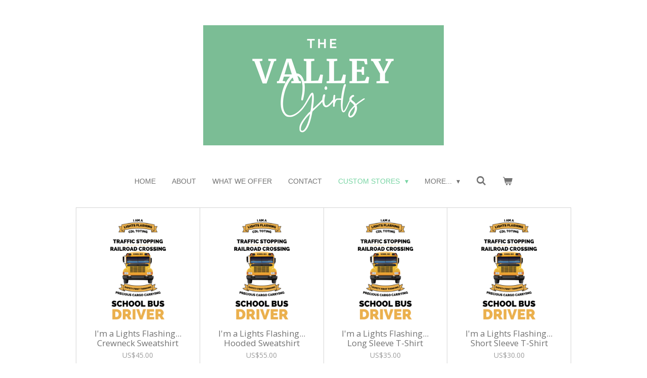

--- FILE ---
content_type: text/html; charset=UTF-8
request_url: https://www.valleygirlsllc.com/custom-stores/bus-driver-apparel
body_size: 22744
content:
<!DOCTYPE html>
<html lang="en-GB">
    <head>
        <meta http-equiv="Content-Type" content="text/html; charset=utf-8">
        <meta name="viewport" content="width=device-width, initial-scale=1.0, maximum-scale=5.0">
        <meta http-equiv="X-UA-Compatible" content="IE=edge">
        <link rel="canonical" href="https://www.valleygirlsllc.com/custom-stores/bus-driver-apparel">
        <meta property="og:title" content="Bus Driver Apparel / Custom Stores | Valley Girls LLC">
        <meta property="og:url" content="https://www.valleygirlsllc.com/custom-stores/bus-driver-apparel">
        <base href="https://www.valleygirlsllc.com/">
        <meta name="description" property="og:description" content="">
                <script nonce="4365c28f9b44baccc33ce2daea1b99a7">
            
            window.JOUWWEB = window.JOUWWEB || {};
            window.JOUWWEB.application = window.JOUWWEB.application || {};
            window.JOUWWEB.application = {"backends":[{"domain":"jouwweb.nl","freeDomain":"jouwweb.site"},{"domain":"webador.com","freeDomain":"webadorsite.com"},{"domain":"webador.de","freeDomain":"webadorsite.com"},{"domain":"webador.fr","freeDomain":"webadorsite.com"},{"domain":"webador.es","freeDomain":"webadorsite.com"},{"domain":"webador.it","freeDomain":"webadorsite.com"},{"domain":"jouwweb.be","freeDomain":"jouwweb.site"},{"domain":"webador.ie","freeDomain":"webadorsite.com"},{"domain":"webador.co.uk","freeDomain":"webadorsite.com"},{"domain":"webador.at","freeDomain":"webadorsite.com"},{"domain":"webador.be","freeDomain":"webadorsite.com"},{"domain":"webador.ch","freeDomain":"webadorsite.com"},{"domain":"webador.ch","freeDomain":"webadorsite.com"},{"domain":"webador.mx","freeDomain":"webadorsite.com"},{"domain":"webador.com","freeDomain":"webadorsite.com"},{"domain":"webador.dk","freeDomain":"webadorsite.com"},{"domain":"webador.se","freeDomain":"webadorsite.com"},{"domain":"webador.no","freeDomain":"webadorsite.com"},{"domain":"webador.fi","freeDomain":"webadorsite.com"},{"domain":"webador.ca","freeDomain":"webadorsite.com"},{"domain":"webador.ca","freeDomain":"webadorsite.com"},{"domain":"webador.pl","freeDomain":"webadorsite.com"},{"domain":"webador.com.au","freeDomain":"webadorsite.com"},{"domain":"webador.nz","freeDomain":"webadorsite.com"}],"editorLocale":"en-US","editorTimezone":"America\/New_York","editorLanguage":"en","analytics4TrackingId":"G-E6PZPGE4QM","analyticsDimensions":[],"backendDomain":"www.webador.com","backendShortDomain":"webador.com","backendKey":"webador-com","freeWebsiteDomain":"webadorsite.com","noSsl":false,"build":{"reference":"3fb0c75"},"linkHostnames":["www.jouwweb.nl","www.webador.com","www.webador.de","www.webador.fr","www.webador.es","www.webador.it","www.jouwweb.be","www.webador.ie","www.webador.co.uk","www.webador.at","www.webador.be","www.webador.ch","fr.webador.ch","www.webador.mx","es.webador.com","www.webador.dk","www.webador.se","www.webador.no","www.webador.fi","www.webador.ca","fr.webador.ca","www.webador.pl","www.webador.com.au","www.webador.nz"],"assetsUrl":"https:\/\/assets.jwwb.nl","loginUrl":"https:\/\/www.webador.com\/login","publishUrl":"https:\/\/www.webador.com\/v2\/website\/4080927\/publish-proxy","adminUserOrIp":false,"pricing":{"plans":{"lite":{"amount":"800","currency":"USD"},"pro":{"amount":"1400","currency":"USD"},"business":{"amount":"2800","currency":"USD"}},"yearlyDiscount":{"price":{"amount":"3600","currency":"USD"},"ratio":0.13,"percent":"13%","discountPrice":{"amount":"3600","currency":"USD"},"termPricePerMonth":{"amount":"2400","currency":"USD"},"termPricePerYear":{"amount":"25200","currency":"USD"}}},"hcUrl":{"add-product-variants":"https:\/\/help.webador.com\/hc\/en-us\/articles\/29426751649809","basic-vs-advanced-shipping":"https:\/\/help.webador.com\/hc\/en-us\/articles\/29426731685777","html-in-head":"https:\/\/help.webador.com\/hc\/en-us\/articles\/29426689990033","link-domain-name":"https:\/\/help.webador.com\/hc\/en-us\/articles\/29426688803345","optimize-for-mobile":"https:\/\/help.webador.com\/hc\/en-us\/articles\/29426707033617","seo":"https:\/\/help.webador.com\/hc\/en-us\/categories\/29387178511377","transfer-domain-name":"https:\/\/help.webador.com\/hc\/en-us\/articles\/29426715688209","website-not-secure":"https:\/\/help.webador.com\/hc\/en-us\/articles\/29426706659729"}};
            window.JOUWWEB.brand = {"type":"webador","name":"Webador","domain":"Webador.com","supportEmail":"support@webador.com"};
                    
                window.JOUWWEB = window.JOUWWEB || {};
                window.JOUWWEB.websiteRendering = {"locale":"en-GB","timezone":"America\/New_York","routes":{"api\/upload\/product-field":"\/_api\/upload\/product-field","checkout\/cart":"\/cart","payment":"\/complete-order\/:publicOrderId","payment\/forward":"\/complete-order\/:publicOrderId\/forward","public-order":"\/order\/:publicOrderId","checkout\/authorize":"\/cart\/authorize\/:gateway","wishlist":"\/wishlist"}};
                                                    window.JOUWWEB.website = {"id":4080927,"locale":"en-GB","enabled":true,"title":"Valley Girls LLC","hasTitle":true,"roleOfLoggedInUser":null,"ownerLocale":"en-US","plan":"business","freeWebsiteDomain":"webadorsite.com","backendKey":"webador-com","currency":"USD","defaultLocale":"en-GB","url":"https:\/\/www.valleygirlsllc.com\/","homepageSegmentId":16793020,"category":"webshop","isOffline":false,"isPublished":true,"locales":["en-GB"],"allowed":{"ads":false,"credits":true,"externalLinks":true,"slideshow":true,"customDefaultSlideshow":true,"hostedAlbums":true,"moderators":true,"mailboxQuota":10,"statisticsVisitors":true,"statisticsDetailed":true,"statisticsMonths":-1,"favicon":true,"password":true,"freeDomains":1,"freeMailAccounts":1,"canUseLanguages":false,"fileUpload":true,"legacyFontSize":false,"webshop":true,"products":-1,"imageText":false,"search":true,"audioUpload":true,"videoUpload":5000,"allowDangerousForms":false,"allowHtmlCode":true,"mobileBar":true,"sidebar":false,"poll":false,"allowCustomForms":true,"allowBusinessListing":true,"allowCustomAnalytics":true,"allowAccountingLink":true,"digitalProducts":true,"sitemapElement":false},"mobileBar":{"enabled":false,"theme":"accent","email":{"active":true},"location":{"active":true},"phone":{"active":true},"whatsapp":{"active":false},"social":{"active":false,"network":"facebook"}},"webshop":{"enabled":true,"currency":"USD","taxEnabled":true,"taxInclusive":false,"vatDisclaimerVisible":false,"orderNotice":null,"orderConfirmation":null,"freeShipping":false,"freeShippingAmount":"0.00","shippingDisclaimerVisible":false,"pickupAllowed":true,"couponAllowed":true,"detailsPageAvailable":true,"socialMediaVisible":true,"termsPage":null,"termsPageUrl":null,"extraTerms":null,"pricingVisible":true,"orderButtonVisible":true,"shippingAdvanced":false,"shippingAdvancedBackEnd":false,"soldOutVisible":true,"backInStockNotificationEnabled":false,"canAddProducts":true,"nextOrderNumber":20383,"allowedServicePoints":[],"sendcloudConfigured":false,"sendcloudFallbackPublicKey":"a3d50033a59b4a598f1d7ce7e72aafdf","taxExemptionAllowed":false,"invoiceComment":null,"emptyCartVisible":true,"minimumOrderPrice":null,"productNumbersEnabled":false,"wishlistEnabled":true,"hideTaxOnCart":true},"isTreatedAsWebshop":true};                            window.JOUWWEB.cart = {"products":[],"coupon":null,"shippingCountryCode":null,"shippingChoice":null,"breakdown":[]};                            window.JOUWWEB.scripts = ["website-rendering\/webshop"];                        window.parent.JOUWWEB.colorPalette = window.JOUWWEB.colorPalette;
        </script>
                <title>Bus Driver Apparel / Custom Stores | Valley Girls LLC</title>
                                                                                            <meta name="twitter:card" content="summary">
                                                    <script src="https://plausible.io/js/script.manual.js" nonce="4365c28f9b44baccc33ce2daea1b99a7" data-turbo-track="reload" defer data-domain="shard2.jouwweb.nl"></script>
<link rel="stylesheet" type="text/css" href="https://gfonts.jwwb.nl/css?display=fallback&amp;family=Open+Sans%3A400%2C700%2C400italic%2C700italic" nonce="4365c28f9b44baccc33ce2daea1b99a7" data-turbo-track="dynamic">
<script src="https://assets.jwwb.nl/assets/build/website-rendering/en-GB.js?bust=fe80546e0ac60ffdf7e0" nonce="4365c28f9b44baccc33ce2daea1b99a7" data-turbo-track="reload" defer></script>
<script src="https://assets.jwwb.nl/assets/website-rendering/runtime.d9e65c74d3b5e295ad0f.js?bust=5de238b33c4b1a20f3c0" nonce="4365c28f9b44baccc33ce2daea1b99a7" data-turbo-track="reload" defer></script>
<script src="https://assets.jwwb.nl/assets/website-rendering/103.3d75ec3708e54af67f50.js?bust=cb0aa3c978e146edbd0d" nonce="4365c28f9b44baccc33ce2daea1b99a7" data-turbo-track="reload" defer></script>
<script src="https://assets.jwwb.nl/assets/website-rendering/main.e945ac4a9e04397ccf9f.js?bust=66a936662a010943bc81" nonce="4365c28f9b44baccc33ce2daea1b99a7" data-turbo-track="reload" defer></script>
<link rel="preload" href="https://assets.jwwb.nl/assets/website-rendering/styles.f78188d346eb1faf64a5.css?bust=7a6e6f2cb6becdc09bb5" as="style">
<link rel="preload" href="https://assets.jwwb.nl/assets/website-rendering/fonts/icons-website-rendering/font/website-rendering.woff2?bust=bd2797014f9452dadc8e" as="font" crossorigin>
<link rel="preconnect" href="https://gfonts.jwwb.nl">
<link rel="stylesheet" type="text/css" href="https://assets.jwwb.nl/assets/website-rendering/styles.f78188d346eb1faf64a5.css?bust=7a6e6f2cb6becdc09bb5" nonce="4365c28f9b44baccc33ce2daea1b99a7" data-turbo-track="dynamic">
<link rel="preconnect" href="https://assets.jwwb.nl">
<link rel="stylesheet" type="text/css" href="https://primary.jwwb.nl/public/h/b/f/temp-mgwwovuqldtlhzjlhybd/style.css?bust=1758120084" nonce="4365c28f9b44baccc33ce2daea1b99a7" data-turbo-track="dynamic">    </head>
    <body
        id="top"
        class="jw-is-no-slideshow jw-header-is-image jw-is-segment-page jw-is-frontend jw-is-no-sidebar jw-is-no-messagebar jw-is-no-touch-device jw-is-no-mobile"
                                    data-jouwweb-page="16801898"
                                                data-jouwweb-segment-id="16801898"
                                                data-jouwweb-segment-type="page"
                                                data-template-threshold="1020"
                                                data-template-name="clean&#x7C;blanco&#x7C;coastal"
                            itemscope
        itemtype="https://schema.org/WebPage"
    >
                                    <meta itemprop="url" content="https://www.valleygirlsllc.com/custom-stores/bus-driver-apparel">
        <div class="jw-background"></div>
        <div class="jw-body">
            <div class="jw-mobile-menu jw-mobile-is-logo js-mobile-menu">
            <button
            type="button"
            class="jw-mobile-menu__button jw-mobile-toggle"
            aria-label="Toggle menu"
        >
            <span class="jw-icon-burger"></span>
        </button>
        <div class="jw-mobile-header jw-mobile-header--image">
        <a            class="jw-mobile-header-content"
                            href="/"
                        >
                            <img class="jw-mobile-logo jw-mobile-logo--landscape" src="https://primary.jwwb.nl/public/h/b/f/temp-mgwwovuqldtlhzjlhybd/t8zi6u/valleygirlswebbanner.png?enable-io=true&amp;enable=upscale&amp;height=70" srcset="https://primary.jwwb.nl/public/h/b/f/temp-mgwwovuqldtlhzjlhybd/t8zi6u/valleygirlswebbanner.png?enable-io=true&amp;enable=upscale&amp;height=70 1x, https://primary.jwwb.nl/public/h/b/f/temp-mgwwovuqldtlhzjlhybd/t8zi6u/valleygirlswebbanner.png?enable-io=true&amp;enable=upscale&amp;height=140&amp;quality=70 2x" alt="Valley Girls LLC" title="Valley Girls LLC">                                </a>
    </div>

        <a
        href="/cart"
        class="jw-mobile-menu__button jw-mobile-header-cart">
        <span class="jw-icon-badge-wrapper">
            <span class="website-rendering-icon-basket"></span>
            <span class="jw-icon-badge hidden"></span>
        </span>
    </a>
    
    </div>
    <div class="jw-mobile-menu-search jw-mobile-menu-search--hidden">
        <form
            action="/search"
            method="get"
            class="jw-mobile-menu-search__box"
        >
            <input
                type="text"
                name="q"
                value=""
                placeholder="Search..."
                class="jw-mobile-menu-search__input"
            >
            <button type="submit" class="jw-btn jw-btn--style-flat jw-mobile-menu-search__button">
                <span class="website-rendering-icon-search"></span>
            </button>
            <button type="button" class="jw-btn jw-btn--style-flat jw-mobile-menu-search__button js-cancel-search">
                <span class="website-rendering-icon-cancel"></span>
            </button>
        </form>
    </div>
            <div class="topmenu">
    <header>
        <div class="topmenu-inner js-topbar-content-container">
            <div class="jw-header-logo">
            <div
    id="jw-header-image-container"
    class="jw-header jw-header-image jw-header-image-toggle"
    style="flex-basis: 476px; max-width: 476px; flex-shrink: 1;"
>
            <a href="/">
        <img id="jw-header-image" data-image-id="96723374" srcset="https://primary.jwwb.nl/public/h/b/f/temp-mgwwovuqldtlhzjlhybd/t8zi6u/valleygirlswebbanner.png?enable-io=true&amp;width=476 476w, https://primary.jwwb.nl/public/h/b/f/temp-mgwwovuqldtlhzjlhybd/t8zi6u/valleygirlswebbanner.png?enable-io=true&amp;width=952 952w" class="jw-header-image" title="Valley Girls LLC" style="" sizes="476px" width="476" height="238" intrinsicsize="476.00 x 238.00" alt="Valley Girls LLC">                </a>
    </div>
        <div
    class="jw-header jw-header-title-container jw-header-text jw-header-text-toggle"
    data-stylable="true"
>
    <a        id="jw-header-title"
        class="jw-header-title"
                    href="/"
            >
        The Valley Girls LLC<span style="font-size: 70%;">Custom Shirts and On-Site Apparel</span>    </a>
</div>
</div>
            <nav class="menu jw-menu-copy">
                <ul
    id="jw-menu"
    class="jw-menu jw-menu-horizontal"
            >
            <li
    class="jw-menu-item"
>
        <a        class="jw-menu-link"
        href="/"                                            data-page-link-id="16793020"
                            >
                <span class="">
            Home        </span>
            </a>
                </li>
            <li
    class="jw-menu-item"
>
        <a        class="jw-menu-link"
        href="/about"                                            data-page-link-id="16793021"
                            >
                <span class="">
            About        </span>
            </a>
                </li>
            <li
    class="jw-menu-item"
>
        <a        class="jw-menu-link"
        href="/what-we-offer"                                            data-page-link-id="16899589"
                            >
                <span class="">
            What We Offer        </span>
            </a>
                </li>
            <li
    class="jw-menu-item"
>
        <a        class="jw-menu-link"
        href="/contact"                                            data-page-link-id="16793022"
                            >
                <span class="">
            Contact        </span>
            </a>
                </li>
            <li
    class="jw-menu-item jw-menu-has-submenu jw-menu-is-active"
>
        <a        class="jw-menu-link js-active-menu-item"
        href="/custom-stores"                                            data-page-link-id="16793842"
                            >
                <span class="">
            Custom Stores        </span>
                    <span class="jw-arrow jw-arrow-toplevel"></span>
            </a>
                    <ul
            class="jw-submenu"
                    >
                            <li
    class="jw-menu-item jw-menu-is-active"
>
        <a        class="jw-menu-link js-active-menu-item"
        href="/custom-stores/bus-driver-apparel"                                            data-page-link-id="16801898"
                            >
                <span class="">
            Bus Driver Apparel        </span>
            </a>
                </li>
                            <li
    class="jw-menu-item"
>
        <a        class="jw-menu-link"
        href="/custom-stores/braddock-barracudas-swim-team-apparel"                                            data-page-link-id="21743477"
                            >
                <span class="">
            Braddock Barracudas Swim Team Apparel        </span>
            </a>
                </li>
                            <li
    class="jw-menu-item"
>
        <a        class="jw-menu-link"
        href="/custom-stores/brunswick-apparel"                                            data-page-link-id="16801906"
                            >
                <span class="">
            Brunswick Apparel        </span>
            </a>
                </li>
                            <li
    class="jw-menu-item"
>
        <a        class="jw-menu-link"
        href="/custom-stores/captain-james-e-daly-jr-elementary-school-apparel"                                            data-page-link-id="23525678"
                            >
                <span class="">
            Captain James E. Daly, Jr. Elementary School Apparel        </span>
            </a>
                </li>
                            <li
    class="jw-menu-item"
>
        <a        class="jw-menu-link"
        href="/custom-stores/centerville-apparel"                                            data-page-link-id="16801914"
                            >
                <span class="">
            Centerville Apparel        </span>
            </a>
                </li>
                            <li
    class="jw-menu-item"
>
        <a        class="jw-menu-link"
        href="/custom-stores/clover-hill-baseball"                                            data-page-link-id="23042279"
                            >
                <span class="">
            Clover Hill Baseball        </span>
            </a>
                </li>
                            <li
    class="jw-menu-item"
>
        <a        class="jw-menu-link"
        href="/custom-stores/courageously-forward-apparel"                                            data-page-link-id="17385509"
                            >
                <span class="">
            Courageously Forward Apparel        </span>
            </a>
                </li>
                            <li
    class="jw-menu-item"
>
        <a        class="jw-menu-link"
        href="/custom-stores/fall-apparel"                                            data-page-link-id="16801917"
                            >
                <span class="">
            Fall Apparel        </span>
            </a>
                </li>
                            <li
    class="jw-menu-item"
>
        <a        class="jw-menu-link"
        href="/custom-stores/fierce-allstars-apparel"                                            data-page-link-id="17205180"
                            >
                <span class="">
            Fierce Allstars Apparel        </span>
            </a>
                </li>
                            <li
    class="jw-menu-item"
>
        <a        class="jw-menu-link"
        href="/custom-stores/holy-cross-germantown-emergency-department"                                            data-page-link-id="22228650"
                            >
                <span class="">
            Holy Cross Germantown Emergency Department        </span>
            </a>
                </li>
                            <li
    class="jw-menu-item jw-menu-has-submenu"
>
        <a        class="jw-menu-link"
        href="/custom-stores/lbc-thunder-apparel"                                            data-page-link-id="19980014"
                            >
                <span class="">
            LBC Thunder Apparel        </span>
                    <span class="jw-arrow"></span>
            </a>
                    <ul
            class="jw-submenu"
                    >
                            <li
    class="jw-menu-item"
>
        <a        class="jw-menu-link"
        href="/custom-stores/lbc-thunder-apparel/lbc-thunder-fan-apparel"                                            data-page-link-id="19980046"
                            >
                <span class="">
            LBC Thunder Fan Apparel        </span>
            </a>
                </li>
                            <li
    class="jw-menu-item"
>
        <a        class="jw-menu-link"
        href="/custom-stores/lbc-thunder-apparel/lbc-thunder-coach-apparel"                                            data-page-link-id="19980082"
                            >
                <span class="">
            LBC Thunder Coach Apparel        </span>
            </a>
                </li>
                    </ul>
        </li>
                            <li
    class="jw-menu-item"
>
        <a        class="jw-menu-link"
        href="/custom-stores/middletown-apparel"                                            data-page-link-id="16801918"
                            >
                <span class="">
            Middletown Apparel        </span>
            </a>
                </li>
                            <li
    class="jw-menu-item"
>
        <a        class="jw-menu-link"
        href="/custom-stores/mvaa-baseball-apparel"                                            data-page-link-id="20307978"
                            >
                <span class="">
            MVAA Baseball Apparel        </span>
            </a>
                </li>
                            <li
    class="jw-menu-item"
>
        <a        class="jw-menu-link"
        href="/custom-stores/mvaa-softball-apparel"                                            data-page-link-id="16801919"
                            >
                <span class="">
            MVAA Softball Apparel        </span>
            </a>
                </li>
                            <li
    class="jw-menu-item"
>
        <a        class="jw-menu-link"
        href="/custom-stores/oakdale-hockey-apparel"                                            data-page-link-id="16801924"
                            >
                <span class="">
            Oakdale Hockey Apparel        </span>
            </a>
                </li>
                            <li
    class="jw-menu-item"
>
        <a        class="jw-menu-link"
        href="/custom-stores/snallygaster-apparel"                                            data-page-link-id="16801926"
                            >
                <span class="">
            Snallygaster Apparel        </span>
            </a>
                </li>
                            <li
    class="jw-menu-item"
>
        <a        class="jw-menu-link"
        href="/custom-stores/things-we-love-and-you-will-too"                                            data-page-link-id="16801931"
                            >
                <span class="">
            Things We Love and You Will Too!        </span>
            </a>
                </li>
                    </ul>
        </li>
            <li
    class="jw-menu-item jw-menu-has-submenu"
>
        <a        class="jw-menu-link"
        href="/more"                                            data-page-link-id="16814175"
                            >
                <span class="">
            MORE...        </span>
                    <span class="jw-arrow jw-arrow-toplevel"></span>
            </a>
                    <ul
            class="jw-submenu"
                    >
                            <li
    class="jw-menu-item"
>
        <a        class="jw-menu-link"
        href="/more/custom-apparel-request"                                            data-page-link-id="16814187"
                            >
                <span class="">
            Custom Apparel Request        </span>
            </a>
                </li>
                            <li
    class="jw-menu-item"
>
        <a        class="jw-menu-link"
        href="/more/get-a-custom-store"                                            data-page-link-id="16814206"
                            >
                <span class="">
            Get a Custom Store        </span>
            </a>
                </li>
                            <li
    class="jw-menu-item"
>
        <a        class="jw-menu-link"
        href="/more/book-us-for-an-event"                                            data-page-link-id="16814212"
                            >
                <span class="">
            Book Us for an Event!        </span>
            </a>
                </li>
                    </ul>
        </li>
            <li
    class="jw-menu-item jw-menu-search-item"
>
        <button        class="jw-menu-link jw-menu-link--icon jw-text-button"
                                                                    title="Search"
            >
                                <span class="website-rendering-icon-search"></span>
                            <span class="hidden-desktop-horizontal-menu">
            Search        </span>
            </button>
                
            <div class="jw-popover-container jw-popover-container--inline is-hidden">
                <div class="jw-popover-backdrop"></div>
                <div class="jw-popover">
                    <div class="jw-popover__arrow"></div>
                    <div class="jw-popover__content jw-section-white">
                        <form  class="jw-search" action="/search" method="get">
                            
                            <input class="jw-search__input" type="text" name="q" value="" placeholder="Search..." >
                            <button class="jw-search__submit" type="submit">
                                <span class="website-rendering-icon-search"></span>
                            </button>
                        </form>
                    </div>
                </div>
            </div>
                        </li>
            <li
    class="jw-menu-item jw-menu-wishlist-item js-menu-wishlist-item jw-menu-wishlist-item--hidden"
>
        <a        class="jw-menu-link jw-menu-link--icon"
        href="/wishlist"                                                            title="Wishlist"
            >
                                    <span class="jw-icon-badge-wrapper">
                        <span class="website-rendering-icon-heart"></span>
                                            <span class="jw-icon-badge hidden">
                    0                </span>
                            <span class="hidden-desktop-horizontal-menu">
            Wishlist        </span>
            </a>
                </li>
            <li
    class="jw-menu-item js-menu-cart-item "
>
        <a        class="jw-menu-link jw-menu-link--icon"
        href="/cart"                                                            title="Cart"
            >
                                    <span class="jw-icon-badge-wrapper">
                        <span class="website-rendering-icon-basket"></span>
                                            <span class="jw-icon-badge hidden">
                    0                </span>
                            <span class="hidden-desktop-horizontal-menu">
            Cart        </span>
            </a>
                </li>
    
    </ul>

    <script nonce="4365c28f9b44baccc33ce2daea1b99a7" id="jw-mobile-menu-template" type="text/template">
        <ul id="jw-menu" class="jw-menu jw-menu-horizontal">
                            <li
    class="jw-menu-item jw-menu-search-item"
>
                
                 <li class="jw-menu-item jw-mobile-menu-search-item">
                    <form class="jw-search" action="/search" method="get">
                        <input class="jw-search__input" type="text" name="q" value="" placeholder="Search...">
                        <button class="jw-search__submit" type="submit">
                            <span class="website-rendering-icon-search"></span>
                        </button>
                    </form>
                </li>
                        </li>
                            <li
    class="jw-menu-item"
>
        <a        class="jw-menu-link"
        href="/"                                            data-page-link-id="16793020"
                            >
                <span class="">
            Home        </span>
            </a>
                </li>
                            <li
    class="jw-menu-item"
>
        <a        class="jw-menu-link"
        href="/about"                                            data-page-link-id="16793021"
                            >
                <span class="">
            About        </span>
            </a>
                </li>
                            <li
    class="jw-menu-item"
>
        <a        class="jw-menu-link"
        href="/what-we-offer"                                            data-page-link-id="16899589"
                            >
                <span class="">
            What We Offer        </span>
            </a>
                </li>
                            <li
    class="jw-menu-item"
>
        <a        class="jw-menu-link"
        href="/contact"                                            data-page-link-id="16793022"
                            >
                <span class="">
            Contact        </span>
            </a>
                </li>
                            <li
    class="jw-menu-item jw-menu-has-submenu jw-menu-is-active"
>
        <a        class="jw-menu-link js-active-menu-item"
        href="/custom-stores"                                            data-page-link-id="16793842"
                            >
                <span class="">
            Custom Stores        </span>
                    <span class="jw-arrow jw-arrow-toplevel"></span>
            </a>
                    <ul
            class="jw-submenu"
                    >
                            <li
    class="jw-menu-item jw-menu-is-active"
>
        <a        class="jw-menu-link js-active-menu-item"
        href="/custom-stores/bus-driver-apparel"                                            data-page-link-id="16801898"
                            >
                <span class="">
            Bus Driver Apparel        </span>
            </a>
                </li>
                            <li
    class="jw-menu-item"
>
        <a        class="jw-menu-link"
        href="/custom-stores/braddock-barracudas-swim-team-apparel"                                            data-page-link-id="21743477"
                            >
                <span class="">
            Braddock Barracudas Swim Team Apparel        </span>
            </a>
                </li>
                            <li
    class="jw-menu-item"
>
        <a        class="jw-menu-link"
        href="/custom-stores/brunswick-apparel"                                            data-page-link-id="16801906"
                            >
                <span class="">
            Brunswick Apparel        </span>
            </a>
                </li>
                            <li
    class="jw-menu-item"
>
        <a        class="jw-menu-link"
        href="/custom-stores/captain-james-e-daly-jr-elementary-school-apparel"                                            data-page-link-id="23525678"
                            >
                <span class="">
            Captain James E. Daly, Jr. Elementary School Apparel        </span>
            </a>
                </li>
                            <li
    class="jw-menu-item"
>
        <a        class="jw-menu-link"
        href="/custom-stores/centerville-apparel"                                            data-page-link-id="16801914"
                            >
                <span class="">
            Centerville Apparel        </span>
            </a>
                </li>
                            <li
    class="jw-menu-item"
>
        <a        class="jw-menu-link"
        href="/custom-stores/clover-hill-baseball"                                            data-page-link-id="23042279"
                            >
                <span class="">
            Clover Hill Baseball        </span>
            </a>
                </li>
                            <li
    class="jw-menu-item"
>
        <a        class="jw-menu-link"
        href="/custom-stores/courageously-forward-apparel"                                            data-page-link-id="17385509"
                            >
                <span class="">
            Courageously Forward Apparel        </span>
            </a>
                </li>
                            <li
    class="jw-menu-item"
>
        <a        class="jw-menu-link"
        href="/custom-stores/fall-apparel"                                            data-page-link-id="16801917"
                            >
                <span class="">
            Fall Apparel        </span>
            </a>
                </li>
                            <li
    class="jw-menu-item"
>
        <a        class="jw-menu-link"
        href="/custom-stores/fierce-allstars-apparel"                                            data-page-link-id="17205180"
                            >
                <span class="">
            Fierce Allstars Apparel        </span>
            </a>
                </li>
                            <li
    class="jw-menu-item"
>
        <a        class="jw-menu-link"
        href="/custom-stores/holy-cross-germantown-emergency-department"                                            data-page-link-id="22228650"
                            >
                <span class="">
            Holy Cross Germantown Emergency Department        </span>
            </a>
                </li>
                            <li
    class="jw-menu-item jw-menu-has-submenu"
>
        <a        class="jw-menu-link"
        href="/custom-stores/lbc-thunder-apparel"                                            data-page-link-id="19980014"
                            >
                <span class="">
            LBC Thunder Apparel        </span>
                    <span class="jw-arrow"></span>
            </a>
                    <ul
            class="jw-submenu"
                    >
                            <li
    class="jw-menu-item"
>
        <a        class="jw-menu-link"
        href="/custom-stores/lbc-thunder-apparel/lbc-thunder-fan-apparel"                                            data-page-link-id="19980046"
                            >
                <span class="">
            LBC Thunder Fan Apparel        </span>
            </a>
                </li>
                            <li
    class="jw-menu-item"
>
        <a        class="jw-menu-link"
        href="/custom-stores/lbc-thunder-apparel/lbc-thunder-coach-apparel"                                            data-page-link-id="19980082"
                            >
                <span class="">
            LBC Thunder Coach Apparel        </span>
            </a>
                </li>
                    </ul>
        </li>
                            <li
    class="jw-menu-item"
>
        <a        class="jw-menu-link"
        href="/custom-stores/middletown-apparel"                                            data-page-link-id="16801918"
                            >
                <span class="">
            Middletown Apparel        </span>
            </a>
                </li>
                            <li
    class="jw-menu-item"
>
        <a        class="jw-menu-link"
        href="/custom-stores/mvaa-baseball-apparel"                                            data-page-link-id="20307978"
                            >
                <span class="">
            MVAA Baseball Apparel        </span>
            </a>
                </li>
                            <li
    class="jw-menu-item"
>
        <a        class="jw-menu-link"
        href="/custom-stores/mvaa-softball-apparel"                                            data-page-link-id="16801919"
                            >
                <span class="">
            MVAA Softball Apparel        </span>
            </a>
                </li>
                            <li
    class="jw-menu-item"
>
        <a        class="jw-menu-link"
        href="/custom-stores/oakdale-hockey-apparel"                                            data-page-link-id="16801924"
                            >
                <span class="">
            Oakdale Hockey Apparel        </span>
            </a>
                </li>
                            <li
    class="jw-menu-item"
>
        <a        class="jw-menu-link"
        href="/custom-stores/snallygaster-apparel"                                            data-page-link-id="16801926"
                            >
                <span class="">
            Snallygaster Apparel        </span>
            </a>
                </li>
                            <li
    class="jw-menu-item"
>
        <a        class="jw-menu-link"
        href="/custom-stores/things-we-love-and-you-will-too"                                            data-page-link-id="16801931"
                            >
                <span class="">
            Things We Love and You Will Too!        </span>
            </a>
                </li>
                    </ul>
        </li>
                            <li
    class="jw-menu-item jw-menu-has-submenu"
>
        <a        class="jw-menu-link"
        href="/more"                                            data-page-link-id="16814175"
                            >
                <span class="">
            MORE...        </span>
                    <span class="jw-arrow jw-arrow-toplevel"></span>
            </a>
                    <ul
            class="jw-submenu"
                    >
                            <li
    class="jw-menu-item"
>
        <a        class="jw-menu-link"
        href="/more/custom-apparel-request"                                            data-page-link-id="16814187"
                            >
                <span class="">
            Custom Apparel Request        </span>
            </a>
                </li>
                            <li
    class="jw-menu-item"
>
        <a        class="jw-menu-link"
        href="/more/get-a-custom-store"                                            data-page-link-id="16814206"
                            >
                <span class="">
            Get a Custom Store        </span>
            </a>
                </li>
                            <li
    class="jw-menu-item"
>
        <a        class="jw-menu-link"
        href="/more/book-us-for-an-event"                                            data-page-link-id="16814212"
                            >
                <span class="">
            Book Us for an Event!        </span>
            </a>
                </li>
                    </ul>
        </li>
                            <li
    class="jw-menu-item jw-menu-wishlist-item js-menu-wishlist-item jw-menu-wishlist-item--hidden"
>
        <a        class="jw-menu-link jw-menu-link--icon"
        href="/wishlist"                                                            title="Wishlist"
            >
                                    <span class="jw-icon-badge-wrapper">
                        <span class="website-rendering-icon-heart"></span>
                                            <span class="jw-icon-badge hidden">
                    0                </span>
                            <span class="hidden-desktop-horizontal-menu">
            Wishlist        </span>
            </a>
                </li>
            
                    </ul>
    </script>
            </nav>
        </div>
    </header>
</div>
<script nonce="4365c28f9b44baccc33ce2daea1b99a7">
    var backgroundElement = document.querySelector('.jw-background');

    JOUWWEB.templateConfig = {
        header: {
            selector: '.topmenu',
            mobileSelector: '.jw-mobile-menu',
            updatePusher: function (height, state) {

                if (state === 'desktop') {
                    // Expose the header height as a custom property so
                    // we can use this to set the background height in CSS.
                    if (backgroundElement && height) {
                        backgroundElement.setAttribute('style', '--header-height: ' + height + 'px;');
                    }
                } else if (state === 'mobile') {
                    $('.jw-menu-clone .jw-menu').css('margin-top', height);
                }
            },
        },
    };
</script>
<div class="main-content">
    
<main class="block-content">
    <div data-section-name="content" class="jw-section jw-section-content jw-responsive">
        <div
    id="jw-element-250701252"
    data-jw-element-id="250701252"
        class="jw-tree-node jw-element jw-strip-root jw-tree-container jw-node-is-first-child jw-node-is-last-child"
>
    <div
    id="jw-element-361224606"
    data-jw-element-id="361224606"
        class="jw-tree-node jw-element jw-strip jw-tree-container jw-strip--default jw-strip--style-color jw-strip--color-default jw-strip--padding-both jw-node-is-first-child jw-strip--primary jw-node-is-last-child"
>
    <div class="jw-strip__content-container"><div class="jw-strip__content jw-responsive">
                    <div
    id="jw-element-250993676"
    data-jw-element-id="250993676"
        class="jw-tree-node jw-element jw-product-gallery jw-node-is-first-child jw-node-is-last-child"
>
        <div class="jw-element-loader">
        <span class="jw-spinner"></span>
    </div>

    
    
            <ul class="product-gallery product-gallery--style-bordered product-gallery--size-md product-gallery--align-center">
                            <li class="product-gallery__item product-gallery__item--has-button product-gallery__item--has-wishlist-button product-gallery__item--has-options">
            <div
                class="product-gallery__content js-product-container"
                data-webshop-product="&#x7B;&quot;id&quot;&#x3A;12087854,&quot;title&quot;&#x3A;&quot;I&#x27;m&#x20;a&#x20;Lights&#x20;Flashing...&#x20;Crewneck&#x20;Sweatshirt&quot;,&quot;url&quot;&#x3A;&quot;&#x5C;&#x2F;product&#x5C;&#x2F;12087854&#x5C;&#x2F;i-m-a-lights-flashing-crewneck-sweatshirt&quot;,&quot;variants&quot;&#x3A;&#x5B;&#x7B;&quot;id&quot;&#x3A;40924574,&quot;stock&quot;&#x3A;0,&quot;limited&quot;&#x3A;false,&quot;propertyValueIds&quot;&#x3A;&#x5B;16740623,16740625&#x5D;&#x7D;,&#x7B;&quot;id&quot;&#x3A;40924575,&quot;stock&quot;&#x3A;0,&quot;limited&quot;&#x3A;false,&quot;propertyValueIds&quot;&#x3A;&#x5B;16740623,16740626&#x5D;&#x7D;,&#x7B;&quot;id&quot;&#x3A;40924576,&quot;stock&quot;&#x3A;0,&quot;limited&quot;&#x3A;false,&quot;propertyValueIds&quot;&#x3A;&#x5B;16740623,16740627&#x5D;&#x7D;,&#x7B;&quot;id&quot;&#x3A;40924577,&quot;stock&quot;&#x3A;0,&quot;limited&quot;&#x3A;false,&quot;propertyValueIds&quot;&#x3A;&#x5B;16740623,16740628&#x5D;&#x7D;,&#x7B;&quot;id&quot;&#x3A;40924578,&quot;stock&quot;&#x3A;0,&quot;limited&quot;&#x3A;false,&quot;propertyValueIds&quot;&#x3A;&#x5B;16740623,16740629&#x5D;&#x7D;,&#x7B;&quot;id&quot;&#x3A;40924579,&quot;stock&quot;&#x3A;0,&quot;limited&quot;&#x3A;false,&quot;propertyValueIds&quot;&#x3A;&#x5B;16740623,16740630&#x5D;&#x7D;,&#x7B;&quot;id&quot;&#x3A;40924580,&quot;stock&quot;&#x3A;0,&quot;limited&quot;&#x3A;false,&quot;propertyValueIds&quot;&#x3A;&#x5B;16740623,16740631&#x5D;&#x7D;,&#x7B;&quot;id&quot;&#x3A;40924581,&quot;stock&quot;&#x3A;0,&quot;limited&quot;&#x3A;false,&quot;propertyValueIds&quot;&#x3A;&#x5B;16740624,16740625&#x5D;&#x7D;,&#x7B;&quot;id&quot;&#x3A;40924582,&quot;stock&quot;&#x3A;0,&quot;limited&quot;&#x3A;false,&quot;propertyValueIds&quot;&#x3A;&#x5B;16740624,16740626&#x5D;&#x7D;,&#x7B;&quot;id&quot;&#x3A;40924583,&quot;stock&quot;&#x3A;0,&quot;limited&quot;&#x3A;false,&quot;propertyValueIds&quot;&#x3A;&#x5B;16740624,16740627&#x5D;&#x7D;,&#x7B;&quot;id&quot;&#x3A;40924584,&quot;stock&quot;&#x3A;0,&quot;limited&quot;&#x3A;false,&quot;propertyValueIds&quot;&#x3A;&#x5B;16740624,16740628&#x5D;&#x7D;,&#x7B;&quot;id&quot;&#x3A;40924585,&quot;stock&quot;&#x3A;0,&quot;limited&quot;&#x3A;false,&quot;propertyValueIds&quot;&#x3A;&#x5B;16740624,16740629&#x5D;&#x7D;,&#x7B;&quot;id&quot;&#x3A;40924586,&quot;stock&quot;&#x3A;0,&quot;limited&quot;&#x3A;false,&quot;propertyValueIds&quot;&#x3A;&#x5B;16740624,16740630&#x5D;&#x7D;,&#x7B;&quot;id&quot;&#x3A;40924587,&quot;stock&quot;&#x3A;0,&quot;limited&quot;&#x3A;false,&quot;propertyValueIds&quot;&#x3A;&#x5B;16740624,16740631&#x5D;&#x7D;&#x5D;,&quot;image&quot;&#x3A;&#x7B;&quot;id&quot;&#x3A;96250646,&quot;url&quot;&#x3A;&quot;https&#x3A;&#x5C;&#x2F;&#x5C;&#x2F;primary.jwwb.nl&#x5C;&#x2F;public&#x5C;&#x2F;h&#x5C;&#x2F;b&#x5C;&#x2F;f&#x5C;&#x2F;temp-mgwwovuqldtlhzjlhybd&#x5C;&#x2F;1016.png&quot;,&quot;width&quot;&#x3A;800,&quot;height&quot;&#x3A;800&#x7D;&#x7D;"
            >
                <div class="product-gallery__image-container">
                    
                    <a data-segment-type="product" data-segment-id="12087854" href="/product/12087854/i-m-a-lights-flashing-crewneck-sweatshirt" class="js-jouwweb-segment js-allow-link-click product-gallery__image">                                            <div class="product-image">                            <img
                                class="product-image__image product-image__image--main"
                                loading="lazy"
                                src="https&#x3A;&#x2F;&#x2F;primary.jwwb.nl&#x2F;public&#x2F;h&#x2F;b&#x2F;f&#x2F;temp-mgwwovuqldtlhzjlhybd&#x2F;r0mh12&#x2F;1016.png&#x3F;enable-io&#x3D;true&amp;fit&#x3D;bounds&amp;width&#x3D;540&amp;height&#x3D;540&amp;quality&#x3D;40"
                                                                alt="I&#x27;m&#x20;a&#x20;Lights&#x20;Flashing...&#x20;Crewneck&#x20;Sweatshirt"
                                width="540"
                                height="540"
                                sizes="(min-width: 1px) 270px"
                            >
                        </div>
                                        </a>                </div>
                <div class="product-gallery__info-container">
                    <div class="product-gallery__details">
                        <a data-segment-type="product" data-segment-id="12087854" href="/product/12087854/i-m-a-lights-flashing-crewneck-sweatshirt" class="js-jouwweb-segment js-allow-link-click product-gallery__name">                        I&#039;m a Lights Flashing... Crewneck Sweatshirt                        </a>                                                    <span class="product-gallery__price js-product-container__price">
                                <span class="product__price__price">US$45.00</span>
                            </span>
                                            </div>
                    <div class="product-gallery__expand-container">
                        <div class="product__variants jw-select">
    <select
        class="product__variants-select jw-select__input js-product-container__options jw-element-form-input-text"
        aria-label="Color&#x20;&#x2F;&#x20;Size"
    >
        <optgroup label="Color / Size"></optgroup>
                    <option
                value="40924574"
                data-price-html="&lt;span class=&quot;product__price__price&quot;&gt;US$45.00&lt;/span&gt;
"
                selected            >
                White / S                            </option>
                    <option
                value="40924575"
                data-price-html="&lt;span class=&quot;product__price__price&quot;&gt;US$45.00&lt;/span&gt;
"
                            >
                White / M                            </option>
                    <option
                value="40924576"
                data-price-html="&lt;span class=&quot;product__price__price&quot;&gt;US$45.00&lt;/span&gt;
"
                            >
                White / L                            </option>
                    <option
                value="40924577"
                data-price-html="&lt;span class=&quot;product__price__price&quot;&gt;US$45.00&lt;/span&gt;
"
                            >
                White / XL                            </option>
                    <option
                value="40924578"
                data-price-html="&lt;span class=&quot;product__price__price&quot;&gt;US$45.00&lt;/span&gt;
"
                            >
                White / 2XL                            </option>
                    <option
                value="40924579"
                data-price-html="&lt;span class=&quot;product__price__price&quot;&gt;US$45.00&lt;/span&gt;
"
                            >
                White / 3XL                            </option>
                    <option
                value="40924580"
                data-price-html="&lt;span class=&quot;product__price__price&quot;&gt;US$45.00&lt;/span&gt;
"
                            >
                White / 4XL                            </option>
                    <option
                value="40924581"
                data-price-html="&lt;span class=&quot;product__price__price&quot;&gt;US$45.00&lt;/span&gt;
"
                            >
                Gray / S                            </option>
                    <option
                value="40924582"
                data-price-html="&lt;span class=&quot;product__price__price&quot;&gt;US$45.00&lt;/span&gt;
"
                            >
                Gray / M                            </option>
                    <option
                value="40924583"
                data-price-html="&lt;span class=&quot;product__price__price&quot;&gt;US$45.00&lt;/span&gt;
"
                            >
                Gray / L                            </option>
                    <option
                value="40924584"
                data-price-html="&lt;span class=&quot;product__price__price&quot;&gt;US$45.00&lt;/span&gt;
"
                            >
                Gray / XL                            </option>
                    <option
                value="40924585"
                data-price-html="&lt;span class=&quot;product__price__price&quot;&gt;US$45.00&lt;/span&gt;
"
                            >
                Gray / 2XL                            </option>
                    <option
                value="40924586"
                data-price-html="&lt;span class=&quot;product__price__price&quot;&gt;US$45.00&lt;/span&gt;
"
                            >
                Gray / 3XL                            </option>
                    <option
                value="40924587"
                data-price-html="&lt;span class=&quot;product__price__price&quot;&gt;US$45.00&lt;/span&gt;
"
                            >
                Gray / 4XL                            </option>
            </select>
</div>

                                                    <div class="product-gallery__button-container">
                                <div class="product__button-notice hidden js-product-container__button-notice"></div>
<button
    type="button"
    class="jw-btn product__add-to-cart js-product-container__button jw-btn--size-small"
    title="Add&#x20;to&#x20;cart"
        >
    <span>Add to cart</span>
</button>
                                
<button
    type="button"
    class="jw-btn jw-btn--icon-only product__add-to-wishlist js-product-container__wishlist-button jw-btn--size-small"
    title="Add&#x20;to&#x20;wishlist"
    >
    <span>
        <i class="js-product-container__add-to-wishlist_icon website-rendering-icon-heart-empty"></i>
    </span>
</button>
                            </div>
                                            </div>
                </div>
            </div>
        </li>
                            <li class="product-gallery__item product-gallery__item--has-button product-gallery__item--has-wishlist-button product-gallery__item--has-options">
            <div
                class="product-gallery__content js-product-container"
                data-webshop-product="&#x7B;&quot;id&quot;&#x3A;12087858,&quot;title&quot;&#x3A;&quot;I&#x27;m&#x20;a&#x20;Lights&#x20;Flashing...&#x20;Hooded&#x20;Sweatshirt&quot;,&quot;url&quot;&#x3A;&quot;&#x5C;&#x2F;product&#x5C;&#x2F;12087858&#x5C;&#x2F;i-m-a-lights-flashing-hooded-sweatshirt&quot;,&quot;variants&quot;&#x3A;&#x5B;&#x7B;&quot;id&quot;&#x3A;40924590,&quot;stock&quot;&#x3A;0,&quot;limited&quot;&#x3A;false,&quot;propertyValueIds&quot;&#x3A;&#x5B;16740632,16740634&#x5D;&#x7D;,&#x7B;&quot;id&quot;&#x3A;40924591,&quot;stock&quot;&#x3A;0,&quot;limited&quot;&#x3A;false,&quot;propertyValueIds&quot;&#x3A;&#x5B;16740632,16740635&#x5D;&#x7D;,&#x7B;&quot;id&quot;&#x3A;40924592,&quot;stock&quot;&#x3A;0,&quot;limited&quot;&#x3A;false,&quot;propertyValueIds&quot;&#x3A;&#x5B;16740632,16740636&#x5D;&#x7D;,&#x7B;&quot;id&quot;&#x3A;40924593,&quot;stock&quot;&#x3A;0,&quot;limited&quot;&#x3A;false,&quot;propertyValueIds&quot;&#x3A;&#x5B;16740632,16740637&#x5D;&#x7D;,&#x7B;&quot;id&quot;&#x3A;40924594,&quot;stock&quot;&#x3A;0,&quot;limited&quot;&#x3A;false,&quot;propertyValueIds&quot;&#x3A;&#x5B;16740632,16740638&#x5D;&#x7D;,&#x7B;&quot;id&quot;&#x3A;40924595,&quot;stock&quot;&#x3A;0,&quot;limited&quot;&#x3A;false,&quot;propertyValueIds&quot;&#x3A;&#x5B;16740632,16740639&#x5D;&#x7D;,&#x7B;&quot;id&quot;&#x3A;40924596,&quot;stock&quot;&#x3A;0,&quot;limited&quot;&#x3A;false,&quot;propertyValueIds&quot;&#x3A;&#x5B;16740632,16740640&#x5D;&#x7D;,&#x7B;&quot;id&quot;&#x3A;40924597,&quot;stock&quot;&#x3A;0,&quot;limited&quot;&#x3A;false,&quot;propertyValueIds&quot;&#x3A;&#x5B;16740633,16740634&#x5D;&#x7D;,&#x7B;&quot;id&quot;&#x3A;40924598,&quot;stock&quot;&#x3A;0,&quot;limited&quot;&#x3A;false,&quot;propertyValueIds&quot;&#x3A;&#x5B;16740633,16740635&#x5D;&#x7D;,&#x7B;&quot;id&quot;&#x3A;40924599,&quot;stock&quot;&#x3A;0,&quot;limited&quot;&#x3A;false,&quot;propertyValueIds&quot;&#x3A;&#x5B;16740633,16740636&#x5D;&#x7D;,&#x7B;&quot;id&quot;&#x3A;40924600,&quot;stock&quot;&#x3A;0,&quot;limited&quot;&#x3A;false,&quot;propertyValueIds&quot;&#x3A;&#x5B;16740633,16740637&#x5D;&#x7D;,&#x7B;&quot;id&quot;&#x3A;40924601,&quot;stock&quot;&#x3A;0,&quot;limited&quot;&#x3A;false,&quot;propertyValueIds&quot;&#x3A;&#x5B;16740633,16740638&#x5D;&#x7D;,&#x7B;&quot;id&quot;&#x3A;40924602,&quot;stock&quot;&#x3A;0,&quot;limited&quot;&#x3A;false,&quot;propertyValueIds&quot;&#x3A;&#x5B;16740633,16740639&#x5D;&#x7D;,&#x7B;&quot;id&quot;&#x3A;40924603,&quot;stock&quot;&#x3A;0,&quot;limited&quot;&#x3A;false,&quot;propertyValueIds&quot;&#x3A;&#x5B;16740633,16740640&#x5D;&#x7D;&#x5D;,&quot;image&quot;&#x3A;&#x7B;&quot;id&quot;&#x3A;96250682,&quot;url&quot;&#x3A;&quot;https&#x3A;&#x5C;&#x2F;&#x5C;&#x2F;primary.jwwb.nl&#x5C;&#x2F;public&#x5C;&#x2F;h&#x5C;&#x2F;b&#x5C;&#x2F;f&#x5C;&#x2F;temp-mgwwovuqldtlhzjlhybd&#x5C;&#x2F;1016-1.png&quot;,&quot;width&quot;&#x3A;800,&quot;height&quot;&#x3A;800&#x7D;&#x7D;"
            >
                <div class="product-gallery__image-container">
                    
                    <a data-segment-type="product" data-segment-id="12087858" href="/product/12087858/i-m-a-lights-flashing-hooded-sweatshirt" class="js-jouwweb-segment js-allow-link-click product-gallery__image">                                            <div class="product-image">                            <img
                                class="product-image__image product-image__image--main"
                                loading="lazy"
                                src="https&#x3A;&#x2F;&#x2F;primary.jwwb.nl&#x2F;public&#x2F;h&#x2F;b&#x2F;f&#x2F;temp-mgwwovuqldtlhzjlhybd&#x2F;5yg3ne&#x2F;1016-1.png&#x3F;enable-io&#x3D;true&amp;fit&#x3D;bounds&amp;width&#x3D;540&amp;height&#x3D;540&amp;quality&#x3D;40"
                                                                alt="I&#x27;m&#x20;a&#x20;Lights&#x20;Flashing...&#x20;Hooded&#x20;Sweatshirt"
                                width="540"
                                height="540"
                                sizes="(min-width: 1px) 270px"
                            >
                        </div>
                                        </a>                </div>
                <div class="product-gallery__info-container">
                    <div class="product-gallery__details">
                        <a data-segment-type="product" data-segment-id="12087858" href="/product/12087858/i-m-a-lights-flashing-hooded-sweatshirt" class="js-jouwweb-segment js-allow-link-click product-gallery__name">                        I&#039;m a Lights Flashing... Hooded Sweatshirt                        </a>                                                    <span class="product-gallery__price js-product-container__price">
                                <span class="product__price__price">US$55.00</span>
                            </span>
                                            </div>
                    <div class="product-gallery__expand-container">
                        <div class="product__variants jw-select">
    <select
        class="product__variants-select jw-select__input js-product-container__options jw-element-form-input-text"
        aria-label="Color&#x20;&#x2F;&#x20;Size"
    >
        <optgroup label="Color / Size"></optgroup>
                    <option
                value="40924590"
                data-price-html="&lt;span class=&quot;product__price__price&quot;&gt;US$55.00&lt;/span&gt;
"
                selected            >
                White / S                            </option>
                    <option
                value="40924591"
                data-price-html="&lt;span class=&quot;product__price__price&quot;&gt;US$55.00&lt;/span&gt;
"
                            >
                White / M                            </option>
                    <option
                value="40924592"
                data-price-html="&lt;span class=&quot;product__price__price&quot;&gt;US$55.00&lt;/span&gt;
"
                            >
                White / L                            </option>
                    <option
                value="40924593"
                data-price-html="&lt;span class=&quot;product__price__price&quot;&gt;US$55.00&lt;/span&gt;
"
                            >
                White / XL                            </option>
                    <option
                value="40924594"
                data-price-html="&lt;span class=&quot;product__price__price&quot;&gt;US$55.00&lt;/span&gt;
"
                            >
                White / 2XL                            </option>
                    <option
                value="40924595"
                data-price-html="&lt;span class=&quot;product__price__price&quot;&gt;US$55.00&lt;/span&gt;
"
                            >
                White / 3XL                            </option>
                    <option
                value="40924596"
                data-price-html="&lt;span class=&quot;product__price__price&quot;&gt;US$55.00&lt;/span&gt;
"
                            >
                White / 4XL                            </option>
                    <option
                value="40924597"
                data-price-html="&lt;span class=&quot;product__price__price&quot;&gt;US$55.00&lt;/span&gt;
"
                            >
                Gray / S                            </option>
                    <option
                value="40924598"
                data-price-html="&lt;span class=&quot;product__price__price&quot;&gt;US$55.00&lt;/span&gt;
"
                            >
                Gray / M                            </option>
                    <option
                value="40924599"
                data-price-html="&lt;span class=&quot;product__price__price&quot;&gt;US$55.00&lt;/span&gt;
"
                            >
                Gray / L                            </option>
                    <option
                value="40924600"
                data-price-html="&lt;span class=&quot;product__price__price&quot;&gt;US$55.00&lt;/span&gt;
"
                            >
                Gray / XL                            </option>
                    <option
                value="40924601"
                data-price-html="&lt;span class=&quot;product__price__price&quot;&gt;US$55.00&lt;/span&gt;
"
                            >
                Gray / 2XL                            </option>
                    <option
                value="40924602"
                data-price-html="&lt;span class=&quot;product__price__price&quot;&gt;US$55.00&lt;/span&gt;
"
                            >
                Gray / 3XL                            </option>
                    <option
                value="40924603"
                data-price-html="&lt;span class=&quot;product__price__price&quot;&gt;US$55.00&lt;/span&gt;
"
                            >
                Gray / 4XL                            </option>
            </select>
</div>

                                                    <div class="product-gallery__button-container">
                                <div class="product__button-notice hidden js-product-container__button-notice"></div>
<button
    type="button"
    class="jw-btn product__add-to-cart js-product-container__button jw-btn--size-small"
    title="Add&#x20;to&#x20;cart"
        >
    <span>Add to cart</span>
</button>
                                
<button
    type="button"
    class="jw-btn jw-btn--icon-only product__add-to-wishlist js-product-container__wishlist-button jw-btn--size-small"
    title="Add&#x20;to&#x20;wishlist"
    >
    <span>
        <i class="js-product-container__add-to-wishlist_icon website-rendering-icon-heart-empty"></i>
    </span>
</button>
                            </div>
                                            </div>
                </div>
            </div>
        </li>
                            <li class="product-gallery__item product-gallery__item--has-button product-gallery__item--has-wishlist-button product-gallery__item--has-options">
            <div
                class="product-gallery__content js-product-container"
                data-webshop-product="&#x7B;&quot;id&quot;&#x3A;12087859,&quot;title&quot;&#x3A;&quot;I&#x27;m&#x20;a&#x20;Lights&#x20;Flashing...&#x20;Long&#x20;Sleeve&#x20;T-Shirt&quot;,&quot;url&quot;&#x3A;&quot;&#x5C;&#x2F;product&#x5C;&#x2F;12087859&#x5C;&#x2F;i-m-a-lights-flashing-long-sleeve-t-shirt&quot;,&quot;variants&quot;&#x3A;&#x5B;&#x7B;&quot;id&quot;&#x3A;40924604,&quot;stock&quot;&#x3A;0,&quot;limited&quot;&#x3A;false,&quot;propertyValueIds&quot;&#x3A;&#x5B;16740641,16740643&#x5D;&#x7D;,&#x7B;&quot;id&quot;&#x3A;40924605,&quot;stock&quot;&#x3A;0,&quot;limited&quot;&#x3A;false,&quot;propertyValueIds&quot;&#x3A;&#x5B;16740641,16740644&#x5D;&#x7D;,&#x7B;&quot;id&quot;&#x3A;40924606,&quot;stock&quot;&#x3A;0,&quot;limited&quot;&#x3A;false,&quot;propertyValueIds&quot;&#x3A;&#x5B;16740641,16740645&#x5D;&#x7D;,&#x7B;&quot;id&quot;&#x3A;40924607,&quot;stock&quot;&#x3A;0,&quot;limited&quot;&#x3A;false,&quot;propertyValueIds&quot;&#x3A;&#x5B;16740641,16740646&#x5D;&#x7D;,&#x7B;&quot;id&quot;&#x3A;40924608,&quot;stock&quot;&#x3A;0,&quot;limited&quot;&#x3A;false,&quot;propertyValueIds&quot;&#x3A;&#x5B;16740641,16740647&#x5D;&#x7D;,&#x7B;&quot;id&quot;&#x3A;40924609,&quot;stock&quot;&#x3A;0,&quot;limited&quot;&#x3A;false,&quot;propertyValueIds&quot;&#x3A;&#x5B;16740641,16740648&#x5D;&#x7D;,&#x7B;&quot;id&quot;&#x3A;40924610,&quot;stock&quot;&#x3A;0,&quot;limited&quot;&#x3A;false,&quot;propertyValueIds&quot;&#x3A;&#x5B;16740641,16740649&#x5D;&#x7D;,&#x7B;&quot;id&quot;&#x3A;40924611,&quot;stock&quot;&#x3A;0,&quot;limited&quot;&#x3A;false,&quot;propertyValueIds&quot;&#x3A;&#x5B;16740642,16740643&#x5D;&#x7D;,&#x7B;&quot;id&quot;&#x3A;40924612,&quot;stock&quot;&#x3A;0,&quot;limited&quot;&#x3A;false,&quot;propertyValueIds&quot;&#x3A;&#x5B;16740642,16740644&#x5D;&#x7D;,&#x7B;&quot;id&quot;&#x3A;40924613,&quot;stock&quot;&#x3A;0,&quot;limited&quot;&#x3A;false,&quot;propertyValueIds&quot;&#x3A;&#x5B;16740642,16740645&#x5D;&#x7D;,&#x7B;&quot;id&quot;&#x3A;40924614,&quot;stock&quot;&#x3A;0,&quot;limited&quot;&#x3A;false,&quot;propertyValueIds&quot;&#x3A;&#x5B;16740642,16740646&#x5D;&#x7D;,&#x7B;&quot;id&quot;&#x3A;40924615,&quot;stock&quot;&#x3A;0,&quot;limited&quot;&#x3A;false,&quot;propertyValueIds&quot;&#x3A;&#x5B;16740642,16740647&#x5D;&#x7D;,&#x7B;&quot;id&quot;&#x3A;40924616,&quot;stock&quot;&#x3A;0,&quot;limited&quot;&#x3A;false,&quot;propertyValueIds&quot;&#x3A;&#x5B;16740642,16740648&#x5D;&#x7D;,&#x7B;&quot;id&quot;&#x3A;40924617,&quot;stock&quot;&#x3A;0,&quot;limited&quot;&#x3A;false,&quot;propertyValueIds&quot;&#x3A;&#x5B;16740642,16740649&#x5D;&#x7D;&#x5D;,&quot;image&quot;&#x3A;&#x7B;&quot;id&quot;&#x3A;96250701,&quot;url&quot;&#x3A;&quot;https&#x3A;&#x5C;&#x2F;&#x5C;&#x2F;primary.jwwb.nl&#x5C;&#x2F;public&#x5C;&#x2F;h&#x5C;&#x2F;b&#x5C;&#x2F;f&#x5C;&#x2F;temp-mgwwovuqldtlhzjlhybd&#x5C;&#x2F;1016-2.png&quot;,&quot;width&quot;&#x3A;800,&quot;height&quot;&#x3A;800&#x7D;&#x7D;"
            >
                <div class="product-gallery__image-container">
                    
                    <a data-segment-type="product" data-segment-id="12087859" href="/product/12087859/i-m-a-lights-flashing-long-sleeve-t-shirt" class="js-jouwweb-segment js-allow-link-click product-gallery__image">                                            <div class="product-image">                            <img
                                class="product-image__image product-image__image--main"
                                loading="lazy"
                                src="https&#x3A;&#x2F;&#x2F;primary.jwwb.nl&#x2F;public&#x2F;h&#x2F;b&#x2F;f&#x2F;temp-mgwwovuqldtlhzjlhybd&#x2F;mye3yi&#x2F;1016-2.png&#x3F;enable-io&#x3D;true&amp;fit&#x3D;bounds&amp;width&#x3D;540&amp;height&#x3D;540&amp;quality&#x3D;40"
                                                                alt="I&#x27;m&#x20;a&#x20;Lights&#x20;Flashing...&#x20;Long&#x20;Sleeve&#x20;T-Shirt"
                                width="540"
                                height="540"
                                sizes="(min-width: 1px) 270px"
                            >
                        </div>
                                        </a>                </div>
                <div class="product-gallery__info-container">
                    <div class="product-gallery__details">
                        <a data-segment-type="product" data-segment-id="12087859" href="/product/12087859/i-m-a-lights-flashing-long-sleeve-t-shirt" class="js-jouwweb-segment js-allow-link-click product-gallery__name">                        I&#039;m a Lights Flashing... Long Sleeve T-Shirt                        </a>                                                    <span class="product-gallery__price js-product-container__price">
                                <span class="product__price__price">US$35.00</span>
                            </span>
                                            </div>
                    <div class="product-gallery__expand-container">
                        <div class="product__variants jw-select">
    <select
        class="product__variants-select jw-select__input js-product-container__options jw-element-form-input-text"
        aria-label="Color&#x20;&#x2F;&#x20;Size"
    >
        <optgroup label="Color / Size"></optgroup>
                    <option
                value="40924604"
                data-price-html="&lt;span class=&quot;product__price__price&quot;&gt;US$35.00&lt;/span&gt;
"
                selected            >
                White / S                            </option>
                    <option
                value="40924605"
                data-price-html="&lt;span class=&quot;product__price__price&quot;&gt;US$35.00&lt;/span&gt;
"
                            >
                White / M                            </option>
                    <option
                value="40924606"
                data-price-html="&lt;span class=&quot;product__price__price&quot;&gt;US$35.00&lt;/span&gt;
"
                            >
                White / L                            </option>
                    <option
                value="40924607"
                data-price-html="&lt;span class=&quot;product__price__price&quot;&gt;US$35.00&lt;/span&gt;
"
                            >
                White / XL                            </option>
                    <option
                value="40924608"
                data-price-html="&lt;span class=&quot;product__price__price&quot;&gt;US$35.00&lt;/span&gt;
"
                            >
                White / 2XL                            </option>
                    <option
                value="40924609"
                data-price-html="&lt;span class=&quot;product__price__price&quot;&gt;US$35.00&lt;/span&gt;
"
                            >
                White / 3XL                            </option>
                    <option
                value="40924610"
                data-price-html="&lt;span class=&quot;product__price__price&quot;&gt;US$35.00&lt;/span&gt;
"
                            >
                White / 4XL                            </option>
                    <option
                value="40924611"
                data-price-html="&lt;span class=&quot;product__price__price&quot;&gt;US$35.00&lt;/span&gt;
"
                            >
                Gray / S                            </option>
                    <option
                value="40924612"
                data-price-html="&lt;span class=&quot;product__price__price&quot;&gt;US$35.00&lt;/span&gt;
"
                            >
                Gray / M                            </option>
                    <option
                value="40924613"
                data-price-html="&lt;span class=&quot;product__price__price&quot;&gt;US$35.00&lt;/span&gt;
"
                            >
                Gray / L                            </option>
                    <option
                value="40924614"
                data-price-html="&lt;span class=&quot;product__price__price&quot;&gt;US$35.00&lt;/span&gt;
"
                            >
                Gray / XL                            </option>
                    <option
                value="40924615"
                data-price-html="&lt;span class=&quot;product__price__price&quot;&gt;US$35.00&lt;/span&gt;
"
                            >
                Gray / 2XL                            </option>
                    <option
                value="40924616"
                data-price-html="&lt;span class=&quot;product__price__price&quot;&gt;US$35.00&lt;/span&gt;
"
                            >
                Gray / 3XL                            </option>
                    <option
                value="40924617"
                data-price-html="&lt;span class=&quot;product__price__price&quot;&gt;US$35.00&lt;/span&gt;
"
                            >
                Gray / 4XL                            </option>
            </select>
</div>

                                                    <div class="product-gallery__button-container">
                                <div class="product__button-notice hidden js-product-container__button-notice"></div>
<button
    type="button"
    class="jw-btn product__add-to-cart js-product-container__button jw-btn--size-small"
    title="Add&#x20;to&#x20;cart"
        >
    <span>Add to cart</span>
</button>
                                
<button
    type="button"
    class="jw-btn jw-btn--icon-only product__add-to-wishlist js-product-container__wishlist-button jw-btn--size-small"
    title="Add&#x20;to&#x20;wishlist"
    >
    <span>
        <i class="js-product-container__add-to-wishlist_icon website-rendering-icon-heart-empty"></i>
    </span>
</button>
                            </div>
                                            </div>
                </div>
            </div>
        </li>
                            <li class="product-gallery__item product-gallery__item--has-button product-gallery__item--has-wishlist-button product-gallery__item--has-options">
            <div
                class="product-gallery__content js-product-container"
                data-webshop-product="&#x7B;&quot;id&quot;&#x3A;12087860,&quot;title&quot;&#x3A;&quot;I&#x27;m&#x20;a&#x20;Lights&#x20;Flashing...&#x20;&#x20;Short&#x20;Sleeve&#x20;T-Shirt&quot;,&quot;url&quot;&#x3A;&quot;&#x5C;&#x2F;product&#x5C;&#x2F;12087860&#x5C;&#x2F;i-m-a-lights-flashing-short-sleeve-t-shirt&quot;,&quot;variants&quot;&#x3A;&#x5B;&#x7B;&quot;id&quot;&#x3A;40924618,&quot;stock&quot;&#x3A;0,&quot;limited&quot;&#x3A;false,&quot;propertyValueIds&quot;&#x3A;&#x5B;16740650,16740652&#x5D;&#x7D;,&#x7B;&quot;id&quot;&#x3A;40924619,&quot;stock&quot;&#x3A;0,&quot;limited&quot;&#x3A;false,&quot;propertyValueIds&quot;&#x3A;&#x5B;16740650,16740653&#x5D;&#x7D;,&#x7B;&quot;id&quot;&#x3A;40924620,&quot;stock&quot;&#x3A;0,&quot;limited&quot;&#x3A;false,&quot;propertyValueIds&quot;&#x3A;&#x5B;16740650,16740654&#x5D;&#x7D;,&#x7B;&quot;id&quot;&#x3A;40924621,&quot;stock&quot;&#x3A;0,&quot;limited&quot;&#x3A;false,&quot;propertyValueIds&quot;&#x3A;&#x5B;16740650,16740655&#x5D;&#x7D;,&#x7B;&quot;id&quot;&#x3A;40924622,&quot;stock&quot;&#x3A;0,&quot;limited&quot;&#x3A;false,&quot;propertyValueIds&quot;&#x3A;&#x5B;16740650,16740656&#x5D;&#x7D;,&#x7B;&quot;id&quot;&#x3A;40924623,&quot;stock&quot;&#x3A;0,&quot;limited&quot;&#x3A;false,&quot;propertyValueIds&quot;&#x3A;&#x5B;16740650,16740657&#x5D;&#x7D;,&#x7B;&quot;id&quot;&#x3A;40924624,&quot;stock&quot;&#x3A;0,&quot;limited&quot;&#x3A;false,&quot;propertyValueIds&quot;&#x3A;&#x5B;16740650,16740658&#x5D;&#x7D;,&#x7B;&quot;id&quot;&#x3A;40924625,&quot;stock&quot;&#x3A;0,&quot;limited&quot;&#x3A;false,&quot;propertyValueIds&quot;&#x3A;&#x5B;16740651,16740652&#x5D;&#x7D;,&#x7B;&quot;id&quot;&#x3A;40924626,&quot;stock&quot;&#x3A;0,&quot;limited&quot;&#x3A;false,&quot;propertyValueIds&quot;&#x3A;&#x5B;16740651,16740653&#x5D;&#x7D;,&#x7B;&quot;id&quot;&#x3A;40924627,&quot;stock&quot;&#x3A;0,&quot;limited&quot;&#x3A;false,&quot;propertyValueIds&quot;&#x3A;&#x5B;16740651,16740654&#x5D;&#x7D;,&#x7B;&quot;id&quot;&#x3A;40924628,&quot;stock&quot;&#x3A;0,&quot;limited&quot;&#x3A;false,&quot;propertyValueIds&quot;&#x3A;&#x5B;16740651,16740655&#x5D;&#x7D;,&#x7B;&quot;id&quot;&#x3A;40924629,&quot;stock&quot;&#x3A;0,&quot;limited&quot;&#x3A;false,&quot;propertyValueIds&quot;&#x3A;&#x5B;16740651,16740656&#x5D;&#x7D;,&#x7B;&quot;id&quot;&#x3A;40924630,&quot;stock&quot;&#x3A;0,&quot;limited&quot;&#x3A;false,&quot;propertyValueIds&quot;&#x3A;&#x5B;16740651,16740657&#x5D;&#x7D;,&#x7B;&quot;id&quot;&#x3A;40924631,&quot;stock&quot;&#x3A;0,&quot;limited&quot;&#x3A;false,&quot;propertyValueIds&quot;&#x3A;&#x5B;16740651,16740658&#x5D;&#x7D;&#x5D;,&quot;image&quot;&#x3A;&#x7B;&quot;id&quot;&#x3A;96250721,&quot;url&quot;&#x3A;&quot;https&#x3A;&#x5C;&#x2F;&#x5C;&#x2F;primary.jwwb.nl&#x5C;&#x2F;public&#x5C;&#x2F;h&#x5C;&#x2F;b&#x5C;&#x2F;f&#x5C;&#x2F;temp-mgwwovuqldtlhzjlhybd&#x5C;&#x2F;1016-3.png&quot;,&quot;width&quot;&#x3A;800,&quot;height&quot;&#x3A;800&#x7D;&#x7D;"
            >
                <div class="product-gallery__image-container">
                    
                    <a data-segment-type="product" data-segment-id="12087860" href="/product/12087860/i-m-a-lights-flashing-short-sleeve-t-shirt" class="js-jouwweb-segment js-allow-link-click product-gallery__image">                                            <div class="product-image">                            <img
                                class="product-image__image product-image__image--main"
                                loading="lazy"
                                src="https&#x3A;&#x2F;&#x2F;primary.jwwb.nl&#x2F;public&#x2F;h&#x2F;b&#x2F;f&#x2F;temp-mgwwovuqldtlhzjlhybd&#x2F;icfjvk&#x2F;1016-3.png&#x3F;enable-io&#x3D;true&amp;fit&#x3D;bounds&amp;width&#x3D;540&amp;height&#x3D;540&amp;quality&#x3D;40"
                                                                alt="I&#x27;m&#x20;a&#x20;Lights&#x20;Flashing...&#x20;&#x20;Short&#x20;Sleeve&#x20;T-Shirt"
                                width="540"
                                height="540"
                                sizes="(min-width: 1px) 270px"
                            >
                        </div>
                                        </a>                </div>
                <div class="product-gallery__info-container">
                    <div class="product-gallery__details">
                        <a data-segment-type="product" data-segment-id="12087860" href="/product/12087860/i-m-a-lights-flashing-short-sleeve-t-shirt" class="js-jouwweb-segment js-allow-link-click product-gallery__name">                        I&#039;m a Lights Flashing...  Short Sleeve T-Shirt                        </a>                                                    <span class="product-gallery__price js-product-container__price">
                                <span class="product__price__price">US$30.00</span>
                            </span>
                                            </div>
                    <div class="product-gallery__expand-container">
                        <div class="product__variants jw-select">
    <select
        class="product__variants-select jw-select__input js-product-container__options jw-element-form-input-text"
        aria-label="Color&#x20;&#x2F;&#x20;Size"
    >
        <optgroup label="Color / Size"></optgroup>
                    <option
                value="40924618"
                data-price-html="&lt;span class=&quot;product__price__price&quot;&gt;US$30.00&lt;/span&gt;
"
                selected            >
                White / S                            </option>
                    <option
                value="40924619"
                data-price-html="&lt;span class=&quot;product__price__price&quot;&gt;US$30.00&lt;/span&gt;
"
                            >
                White / M                            </option>
                    <option
                value="40924620"
                data-price-html="&lt;span class=&quot;product__price__price&quot;&gt;US$30.00&lt;/span&gt;
"
                            >
                White / L                            </option>
                    <option
                value="40924621"
                data-price-html="&lt;span class=&quot;product__price__price&quot;&gt;US$30.00&lt;/span&gt;
"
                            >
                White / XL                            </option>
                    <option
                value="40924622"
                data-price-html="&lt;span class=&quot;product__price__price&quot;&gt;US$30.00&lt;/span&gt;
"
                            >
                White / 2XL                            </option>
                    <option
                value="40924623"
                data-price-html="&lt;span class=&quot;product__price__price&quot;&gt;US$30.00&lt;/span&gt;
"
                            >
                White / 3XL                            </option>
                    <option
                value="40924624"
                data-price-html="&lt;span class=&quot;product__price__price&quot;&gt;US$30.00&lt;/span&gt;
"
                            >
                White / 4XL                            </option>
                    <option
                value="40924625"
                data-price-html="&lt;span class=&quot;product__price__price&quot;&gt;US$30.00&lt;/span&gt;
"
                            >
                Gray / S                            </option>
                    <option
                value="40924626"
                data-price-html="&lt;span class=&quot;product__price__price&quot;&gt;US$30.00&lt;/span&gt;
"
                            >
                Gray / M                            </option>
                    <option
                value="40924627"
                data-price-html="&lt;span class=&quot;product__price__price&quot;&gt;US$30.00&lt;/span&gt;
"
                            >
                Gray / L                            </option>
                    <option
                value="40924628"
                data-price-html="&lt;span class=&quot;product__price__price&quot;&gt;US$30.00&lt;/span&gt;
"
                            >
                Gray / XL                            </option>
                    <option
                value="40924629"
                data-price-html="&lt;span class=&quot;product__price__price&quot;&gt;US$30.00&lt;/span&gt;
"
                            >
                Gray / 2XL                            </option>
                    <option
                value="40924630"
                data-price-html="&lt;span class=&quot;product__price__price&quot;&gt;US$30.00&lt;/span&gt;
"
                            >
                Gray / 3XL                            </option>
                    <option
                value="40924631"
                data-price-html="&lt;span class=&quot;product__price__price&quot;&gt;US$30.00&lt;/span&gt;
"
                            >
                Gray / 4XL                            </option>
            </select>
</div>

                                                    <div class="product-gallery__button-container">
                                <div class="product__button-notice hidden js-product-container__button-notice"></div>
<button
    type="button"
    class="jw-btn product__add-to-cart js-product-container__button jw-btn--size-small"
    title="Add&#x20;to&#x20;cart"
        >
    <span>Add to cart</span>
</button>
                                
<button
    type="button"
    class="jw-btn jw-btn--icon-only product__add-to-wishlist js-product-container__wishlist-button jw-btn--size-small"
    title="Add&#x20;to&#x20;wishlist"
    >
    <span>
        <i class="js-product-container__add-to-wishlist_icon website-rendering-icon-heart-empty"></i>
    </span>
</button>
                            </div>
                                            </div>
                </div>
            </div>
        </li>
                            <li class="product-gallery__item product-gallery__item--has-button product-gallery__item--has-wishlist-button product-gallery__item--has-options">
            <div
                class="product-gallery__content js-product-container"
                data-webshop-product="&#x7B;&quot;id&quot;&#x3A;12087832,&quot;title&quot;&#x3A;&quot;Bus&#x20;with&#x20;Shoutouts&#x20;Crewneck&#x20;Sweatshirt&quot;,&quot;url&quot;&#x3A;&quot;&#x5C;&#x2F;product&#x5C;&#x2F;12087832&#x5C;&#x2F;bus-with-shoutouts-crewneck-sweatshirt&quot;,&quot;variants&quot;&#x3A;&#x5B;&#x7B;&quot;id&quot;&#x3A;40924499,&quot;stock&quot;&#x3A;0,&quot;limited&quot;&#x3A;false,&quot;propertyValueIds&quot;&#x3A;&#x5B;16740578,16740579&#x5D;&#x7D;,&#x7B;&quot;id&quot;&#x3A;40924500,&quot;stock&quot;&#x3A;0,&quot;limited&quot;&#x3A;false,&quot;propertyValueIds&quot;&#x3A;&#x5B;16740578,16740580&#x5D;&#x7D;,&#x7B;&quot;id&quot;&#x3A;40924501,&quot;stock&quot;&#x3A;0,&quot;limited&quot;&#x3A;false,&quot;propertyValueIds&quot;&#x3A;&#x5B;16740578,16740581&#x5D;&#x7D;,&#x7B;&quot;id&quot;&#x3A;40924502,&quot;stock&quot;&#x3A;0,&quot;limited&quot;&#x3A;false,&quot;propertyValueIds&quot;&#x3A;&#x5B;16740578,16740582&#x5D;&#x7D;,&#x7B;&quot;id&quot;&#x3A;40924503,&quot;stock&quot;&#x3A;0,&quot;limited&quot;&#x3A;false,&quot;propertyValueIds&quot;&#x3A;&#x5B;16740578,16740583&#x5D;&#x7D;,&#x7B;&quot;id&quot;&#x3A;40924504,&quot;stock&quot;&#x3A;0,&quot;limited&quot;&#x3A;false,&quot;propertyValueIds&quot;&#x3A;&#x5B;16740578,16740584&#x5D;&#x7D;,&#x7B;&quot;id&quot;&#x3A;40924505,&quot;stock&quot;&#x3A;0,&quot;limited&quot;&#x3A;false,&quot;propertyValueIds&quot;&#x3A;&#x5B;16740578,16740585&#x5D;&#x7D;&#x5D;,&quot;image&quot;&#x3A;&#x7B;&quot;id&quot;&#x3A;96250386,&quot;url&quot;&#x3A;&quot;https&#x3A;&#x5C;&#x2F;&#x5C;&#x2F;primary.jwwb.nl&#x5C;&#x2F;public&#x5C;&#x2F;h&#x5C;&#x2F;b&#x5C;&#x2F;f&#x5C;&#x2F;temp-mgwwovuqldtlhzjlhybd&#x5C;&#x2F;923.png&quot;,&quot;width&quot;&#x3A;800,&quot;height&quot;&#x3A;800&#x7D;&#x7D;"
            >
                <div class="product-gallery__image-container">
                    
                    <a data-segment-type="product" data-segment-id="12087832" href="/product/12087832/bus-with-shoutouts-crewneck-sweatshirt" class="js-jouwweb-segment js-allow-link-click product-gallery__image">                                            <div class="product-image">                            <img
                                class="product-image__image product-image__image--main"
                                loading="lazy"
                                src="https&#x3A;&#x2F;&#x2F;primary.jwwb.nl&#x2F;public&#x2F;h&#x2F;b&#x2F;f&#x2F;temp-mgwwovuqldtlhzjlhybd&#x2F;ahdhh5&#x2F;923.png&#x3F;enable-io&#x3D;true&amp;fit&#x3D;bounds&amp;width&#x3D;540&amp;height&#x3D;540&amp;quality&#x3D;40"
                                                                alt="Bus&#x20;with&#x20;Shoutouts&#x20;Crewneck&#x20;Sweatshirt"
                                width="540"
                                height="540"
                                sizes="(min-width: 1px) 270px"
                            >
                        </div>
                                        </a>                </div>
                <div class="product-gallery__info-container">
                    <div class="product-gallery__details">
                        <a data-segment-type="product" data-segment-id="12087832" href="/product/12087832/bus-with-shoutouts-crewneck-sweatshirt" class="js-jouwweb-segment js-allow-link-click product-gallery__name">                        Bus with Shoutouts Crewneck Sweatshirt                        </a>                                                    <span class="product-gallery__price js-product-container__price">
                                <span class="product__price__price">US$45.00</span>
                            </span>
                                            </div>
                    <div class="product-gallery__expand-container">
                        <div class="product__variants jw-select">
    <select
        class="product__variants-select jw-select__input js-product-container__options jw-element-form-input-text"
        aria-label="Color&#x20;&#x2F;&#x20;Size"
    >
        <optgroup label="Color / Size"></optgroup>
                    <option
                value="40924499"
                data-price-html="&lt;span class=&quot;product__price__price&quot;&gt;US$45.00&lt;/span&gt;
"
                selected            >
                Gray / S                            </option>
                    <option
                value="40924500"
                data-price-html="&lt;span class=&quot;product__price__price&quot;&gt;US$45.00&lt;/span&gt;
"
                            >
                Gray / M                            </option>
                    <option
                value="40924501"
                data-price-html="&lt;span class=&quot;product__price__price&quot;&gt;US$45.00&lt;/span&gt;
"
                            >
                Gray / L                            </option>
                    <option
                value="40924502"
                data-price-html="&lt;span class=&quot;product__price__price&quot;&gt;US$45.00&lt;/span&gt;
"
                            >
                Gray / XL                            </option>
                    <option
                value="40924503"
                data-price-html="&lt;span class=&quot;product__price__price&quot;&gt;US$45.00&lt;/span&gt;
"
                            >
                Gray / 2XL                            </option>
                    <option
                value="40924504"
                data-price-html="&lt;span class=&quot;product__price__price&quot;&gt;US$45.00&lt;/span&gt;
"
                            >
                Gray / 3XL                            </option>
                    <option
                value="40924505"
                data-price-html="&lt;span class=&quot;product__price__price&quot;&gt;US$45.00&lt;/span&gt;
"
                            >
                Gray / 4XL                            </option>
            </select>
</div>

                                                    <div class="product-gallery__button-container">
                                <div class="product__button-notice hidden js-product-container__button-notice"></div>
<button
    type="button"
    class="jw-btn product__add-to-cart js-product-container__button jw-btn--size-small"
    title="Add&#x20;to&#x20;cart"
        >
    <span>Add to cart</span>
</button>
                                
<button
    type="button"
    class="jw-btn jw-btn--icon-only product__add-to-wishlist js-product-container__wishlist-button jw-btn--size-small"
    title="Add&#x20;to&#x20;wishlist"
    >
    <span>
        <i class="js-product-container__add-to-wishlist_icon website-rendering-icon-heart-empty"></i>
    </span>
</button>
                            </div>
                                            </div>
                </div>
            </div>
        </li>
                            <li class="product-gallery__item product-gallery__item--has-button product-gallery__item--has-wishlist-button product-gallery__item--has-options">
            <div
                class="product-gallery__content js-product-container"
                data-webshop-product="&#x7B;&quot;id&quot;&#x3A;12087833,&quot;title&quot;&#x3A;&quot;Bus&#x20;with&#x20;Shoutouts&#x20;Hooded&#x20;Sweatshirt&quot;,&quot;url&quot;&#x3A;&quot;&#x5C;&#x2F;product&#x5C;&#x2F;12087833&#x5C;&#x2F;bus-with-shoutouts-hooded-sweatshirt&quot;,&quot;variants&quot;&#x3A;&#x5B;&#x7B;&quot;id&quot;&#x3A;40924513,&quot;stock&quot;&#x3A;0,&quot;limited&quot;&#x3A;false,&quot;propertyValueIds&quot;&#x3A;&#x5B;16740587,16740588&#x5D;&#x7D;,&#x7B;&quot;id&quot;&#x3A;40924514,&quot;stock&quot;&#x3A;0,&quot;limited&quot;&#x3A;false,&quot;propertyValueIds&quot;&#x3A;&#x5B;16740587,16740589&#x5D;&#x7D;,&#x7B;&quot;id&quot;&#x3A;40924515,&quot;stock&quot;&#x3A;0,&quot;limited&quot;&#x3A;false,&quot;propertyValueIds&quot;&#x3A;&#x5B;16740587,16740590&#x5D;&#x7D;,&#x7B;&quot;id&quot;&#x3A;40924516,&quot;stock&quot;&#x3A;0,&quot;limited&quot;&#x3A;false,&quot;propertyValueIds&quot;&#x3A;&#x5B;16740587,16740591&#x5D;&#x7D;,&#x7B;&quot;id&quot;&#x3A;40924517,&quot;stock&quot;&#x3A;0,&quot;limited&quot;&#x3A;false,&quot;propertyValueIds&quot;&#x3A;&#x5B;16740587,16740592&#x5D;&#x7D;,&#x7B;&quot;id&quot;&#x3A;40924518,&quot;stock&quot;&#x3A;0,&quot;limited&quot;&#x3A;false,&quot;propertyValueIds&quot;&#x3A;&#x5B;16740587,16740593&#x5D;&#x7D;,&#x7B;&quot;id&quot;&#x3A;40924519,&quot;stock&quot;&#x3A;0,&quot;limited&quot;&#x3A;false,&quot;propertyValueIds&quot;&#x3A;&#x5B;16740587,16740594&#x5D;&#x7D;&#x5D;,&quot;image&quot;&#x3A;&#x7B;&quot;id&quot;&#x3A;96250439,&quot;url&quot;&#x3A;&quot;https&#x3A;&#x5C;&#x2F;&#x5C;&#x2F;primary.jwwb.nl&#x5C;&#x2F;public&#x5C;&#x2F;h&#x5C;&#x2F;b&#x5C;&#x2F;f&#x5C;&#x2F;temp-mgwwovuqldtlhzjlhybd&#x5C;&#x2F;923-1.png&quot;,&quot;width&quot;&#x3A;800,&quot;height&quot;&#x3A;800&#x7D;&#x7D;"
            >
                <div class="product-gallery__image-container">
                    
                    <a data-segment-type="product" data-segment-id="12087833" href="/product/12087833/bus-with-shoutouts-hooded-sweatshirt" class="js-jouwweb-segment js-allow-link-click product-gallery__image">                                            <div class="product-image">                            <img
                                class="product-image__image product-image__image--main"
                                loading="lazy"
                                src="https&#x3A;&#x2F;&#x2F;primary.jwwb.nl&#x2F;public&#x2F;h&#x2F;b&#x2F;f&#x2F;temp-mgwwovuqldtlhzjlhybd&#x2F;ezrrit&#x2F;923-1.png&#x3F;enable-io&#x3D;true&amp;fit&#x3D;bounds&amp;width&#x3D;540&amp;height&#x3D;540&amp;quality&#x3D;40"
                                                                alt="Bus&#x20;with&#x20;Shoutouts&#x20;Hooded&#x20;Sweatshirt"
                                width="540"
                                height="540"
                                sizes="(min-width: 1px) 270px"
                            >
                        </div>
                                        </a>                </div>
                <div class="product-gallery__info-container">
                    <div class="product-gallery__details">
                        <a data-segment-type="product" data-segment-id="12087833" href="/product/12087833/bus-with-shoutouts-hooded-sweatshirt" class="js-jouwweb-segment js-allow-link-click product-gallery__name">                        Bus with Shoutouts Hooded Sweatshirt                        </a>                                                    <span class="product-gallery__price js-product-container__price">
                                <span class="product__price__price">US$55.00</span>
                            </span>
                                            </div>
                    <div class="product-gallery__expand-container">
                        <div class="product__variants jw-select">
    <select
        class="product__variants-select jw-select__input js-product-container__options jw-element-form-input-text"
        aria-label="Color&#x20;&#x2F;&#x20;Size"
    >
        <optgroup label="Color / Size"></optgroup>
                    <option
                value="40924513"
                data-price-html="&lt;span class=&quot;product__price__price&quot;&gt;US$55.00&lt;/span&gt;
"
                selected            >
                Gray / S                            </option>
                    <option
                value="40924514"
                data-price-html="&lt;span class=&quot;product__price__price&quot;&gt;US$55.00&lt;/span&gt;
"
                            >
                Gray / M                            </option>
                    <option
                value="40924515"
                data-price-html="&lt;span class=&quot;product__price__price&quot;&gt;US$55.00&lt;/span&gt;
"
                            >
                Gray / L                            </option>
                    <option
                value="40924516"
                data-price-html="&lt;span class=&quot;product__price__price&quot;&gt;US$55.00&lt;/span&gt;
"
                            >
                Gray / XL                            </option>
                    <option
                value="40924517"
                data-price-html="&lt;span class=&quot;product__price__price&quot;&gt;US$55.00&lt;/span&gt;
"
                            >
                Gray / 2XL                            </option>
                    <option
                value="40924518"
                data-price-html="&lt;span class=&quot;product__price__price&quot;&gt;US$55.00&lt;/span&gt;
"
                            >
                Gray / 3XL                            </option>
                    <option
                value="40924519"
                data-price-html="&lt;span class=&quot;product__price__price&quot;&gt;US$55.00&lt;/span&gt;
"
                            >
                Gray / 4XL                            </option>
            </select>
</div>

                                                    <div class="product-gallery__button-container">
                                <div class="product__button-notice hidden js-product-container__button-notice"></div>
<button
    type="button"
    class="jw-btn product__add-to-cart js-product-container__button jw-btn--size-small"
    title="Add&#x20;to&#x20;cart"
        >
    <span>Add to cart</span>
</button>
                                
<button
    type="button"
    class="jw-btn jw-btn--icon-only product__add-to-wishlist js-product-container__wishlist-button jw-btn--size-small"
    title="Add&#x20;to&#x20;wishlist"
    >
    <span>
        <i class="js-product-container__add-to-wishlist_icon website-rendering-icon-heart-empty"></i>
    </span>
</button>
                            </div>
                                            </div>
                </div>
            </div>
        </li>
                            <li class="product-gallery__item product-gallery__item--has-button product-gallery__item--has-wishlist-button product-gallery__item--has-options">
            <div
                class="product-gallery__content js-product-container"
                data-webshop-product="&#x7B;&quot;id&quot;&#x3A;12087834,&quot;title&quot;&#x3A;&quot;Bus&#x20;with&#x20;Shoutouts&#x20;Long&#x20;Sleeve&#x20;T-Shirt&quot;,&quot;url&quot;&#x3A;&quot;&#x5C;&#x2F;product&#x5C;&#x2F;12087834&#x5C;&#x2F;bus-with-shoutouts-long-sleeve-t-shirt&quot;,&quot;variants&quot;&#x3A;&#x5B;&#x7B;&quot;id&quot;&#x3A;40924527,&quot;stock&quot;&#x3A;0,&quot;limited&quot;&#x3A;false,&quot;propertyValueIds&quot;&#x3A;&#x5B;16740596,16740597&#x5D;&#x7D;,&#x7B;&quot;id&quot;&#x3A;40924528,&quot;stock&quot;&#x3A;0,&quot;limited&quot;&#x3A;false,&quot;propertyValueIds&quot;&#x3A;&#x5B;16740596,16740598&#x5D;&#x7D;,&#x7B;&quot;id&quot;&#x3A;40924529,&quot;stock&quot;&#x3A;0,&quot;limited&quot;&#x3A;false,&quot;propertyValueIds&quot;&#x3A;&#x5B;16740596,16740599&#x5D;&#x7D;,&#x7B;&quot;id&quot;&#x3A;40924530,&quot;stock&quot;&#x3A;0,&quot;limited&quot;&#x3A;false,&quot;propertyValueIds&quot;&#x3A;&#x5B;16740596,16740600&#x5D;&#x7D;,&#x7B;&quot;id&quot;&#x3A;40924531,&quot;stock&quot;&#x3A;0,&quot;limited&quot;&#x3A;false,&quot;propertyValueIds&quot;&#x3A;&#x5B;16740596,16740601&#x5D;&#x7D;,&#x7B;&quot;id&quot;&#x3A;40924532,&quot;stock&quot;&#x3A;0,&quot;limited&quot;&#x3A;false,&quot;propertyValueIds&quot;&#x3A;&#x5B;16740596,16740602&#x5D;&#x7D;,&#x7B;&quot;id&quot;&#x3A;40924533,&quot;stock&quot;&#x3A;0,&quot;limited&quot;&#x3A;false,&quot;propertyValueIds&quot;&#x3A;&#x5B;16740596,16740603&#x5D;&#x7D;&#x5D;,&quot;image&quot;&#x3A;&#x7B;&quot;id&quot;&#x3A;96250456,&quot;url&quot;&#x3A;&quot;https&#x3A;&#x5C;&#x2F;&#x5C;&#x2F;primary.jwwb.nl&#x5C;&#x2F;public&#x5C;&#x2F;h&#x5C;&#x2F;b&#x5C;&#x2F;f&#x5C;&#x2F;temp-mgwwovuqldtlhzjlhybd&#x5C;&#x2F;923-2.png&quot;,&quot;width&quot;&#x3A;800,&quot;height&quot;&#x3A;800&#x7D;&#x7D;"
            >
                <div class="product-gallery__image-container">
                    
                    <a data-segment-type="product" data-segment-id="12087834" href="/product/12087834/bus-with-shoutouts-long-sleeve-t-shirt" class="js-jouwweb-segment js-allow-link-click product-gallery__image">                                            <div class="product-image">                            <img
                                class="product-image__image product-image__image--main"
                                loading="lazy"
                                src="https&#x3A;&#x2F;&#x2F;primary.jwwb.nl&#x2F;public&#x2F;h&#x2F;b&#x2F;f&#x2F;temp-mgwwovuqldtlhzjlhybd&#x2F;qjoxsa&#x2F;923-2.png&#x3F;enable-io&#x3D;true&amp;fit&#x3D;bounds&amp;width&#x3D;540&amp;height&#x3D;540&amp;quality&#x3D;40"
                                                                alt="Bus&#x20;with&#x20;Shoutouts&#x20;Long&#x20;Sleeve&#x20;T-Shirt"
                                width="540"
                                height="540"
                                sizes="(min-width: 1px) 270px"
                            >
                        </div>
                                        </a>                </div>
                <div class="product-gallery__info-container">
                    <div class="product-gallery__details">
                        <a data-segment-type="product" data-segment-id="12087834" href="/product/12087834/bus-with-shoutouts-long-sleeve-t-shirt" class="js-jouwweb-segment js-allow-link-click product-gallery__name">                        Bus with Shoutouts Long Sleeve T-Shirt                        </a>                                                    <span class="product-gallery__price js-product-container__price">
                                <span class="product__price__price">US$35.00</span>
                            </span>
                                            </div>
                    <div class="product-gallery__expand-container">
                        <div class="product__variants jw-select">
    <select
        class="product__variants-select jw-select__input js-product-container__options jw-element-form-input-text"
        aria-label="Color&#x20;&#x2F;&#x20;Size"
    >
        <optgroup label="Color / Size"></optgroup>
                    <option
                value="40924527"
                data-price-html="&lt;span class=&quot;product__price__price&quot;&gt;US$35.00&lt;/span&gt;
"
                selected            >
                Gray / S                            </option>
                    <option
                value="40924528"
                data-price-html="&lt;span class=&quot;product__price__price&quot;&gt;US$35.00&lt;/span&gt;
"
                            >
                Gray / M                            </option>
                    <option
                value="40924529"
                data-price-html="&lt;span class=&quot;product__price__price&quot;&gt;US$35.00&lt;/span&gt;
"
                            >
                Gray / L                            </option>
                    <option
                value="40924530"
                data-price-html="&lt;span class=&quot;product__price__price&quot;&gt;US$35.00&lt;/span&gt;
"
                            >
                Gray / XL                            </option>
                    <option
                value="40924531"
                data-price-html="&lt;span class=&quot;product__price__price&quot;&gt;US$35.00&lt;/span&gt;
"
                            >
                Gray / 2XL                            </option>
                    <option
                value="40924532"
                data-price-html="&lt;span class=&quot;product__price__price&quot;&gt;US$35.00&lt;/span&gt;
"
                            >
                Gray / 3XL                            </option>
                    <option
                value="40924533"
                data-price-html="&lt;span class=&quot;product__price__price&quot;&gt;US$35.00&lt;/span&gt;
"
                            >
                Gray / 4XL                            </option>
            </select>
</div>

                                                    <div class="product-gallery__button-container">
                                <div class="product__button-notice hidden js-product-container__button-notice"></div>
<button
    type="button"
    class="jw-btn product__add-to-cart js-product-container__button jw-btn--size-small"
    title="Add&#x20;to&#x20;cart"
        >
    <span>Add to cart</span>
</button>
                                
<button
    type="button"
    class="jw-btn jw-btn--icon-only product__add-to-wishlist js-product-container__wishlist-button jw-btn--size-small"
    title="Add&#x20;to&#x20;wishlist"
    >
    <span>
        <i class="js-product-container__add-to-wishlist_icon website-rendering-icon-heart-empty"></i>
    </span>
</button>
                            </div>
                                            </div>
                </div>
            </div>
        </li>
                            <li class="product-gallery__item product-gallery__item--has-button product-gallery__item--has-wishlist-button product-gallery__item--has-options">
            <div
                class="product-gallery__content js-product-container"
                data-webshop-product="&#x7B;&quot;id&quot;&#x3A;12087835,&quot;title&quot;&#x3A;&quot;Bus&#x20;with&#x20;Shoutouts&#x20;Short&#x20;Sleeve&#x20;T-Shirt&quot;,&quot;url&quot;&#x3A;&quot;&#x5C;&#x2F;product&#x5C;&#x2F;12087835&#x5C;&#x2F;bus-with-shoutouts-short-sleeve-t-shirt&quot;,&quot;variants&quot;&#x3A;&#x5B;&#x7B;&quot;id&quot;&#x3A;40924541,&quot;stock&quot;&#x3A;0,&quot;limited&quot;&#x3A;false,&quot;propertyValueIds&quot;&#x3A;&#x5B;16740605,16740606&#x5D;&#x7D;,&#x7B;&quot;id&quot;&#x3A;40924542,&quot;stock&quot;&#x3A;0,&quot;limited&quot;&#x3A;false,&quot;propertyValueIds&quot;&#x3A;&#x5B;16740605,16740607&#x5D;&#x7D;,&#x7B;&quot;id&quot;&#x3A;40924543,&quot;stock&quot;&#x3A;0,&quot;limited&quot;&#x3A;false,&quot;propertyValueIds&quot;&#x3A;&#x5B;16740605,16740608&#x5D;&#x7D;,&#x7B;&quot;id&quot;&#x3A;40924544,&quot;stock&quot;&#x3A;0,&quot;limited&quot;&#x3A;false,&quot;propertyValueIds&quot;&#x3A;&#x5B;16740605,16740609&#x5D;&#x7D;,&#x7B;&quot;id&quot;&#x3A;40924545,&quot;stock&quot;&#x3A;0,&quot;limited&quot;&#x3A;false,&quot;propertyValueIds&quot;&#x3A;&#x5B;16740605,16740610&#x5D;&#x7D;,&#x7B;&quot;id&quot;&#x3A;40924546,&quot;stock&quot;&#x3A;0,&quot;limited&quot;&#x3A;false,&quot;propertyValueIds&quot;&#x3A;&#x5B;16740605,16740611&#x5D;&#x7D;,&#x7B;&quot;id&quot;&#x3A;40924547,&quot;stock&quot;&#x3A;0,&quot;limited&quot;&#x3A;false,&quot;propertyValueIds&quot;&#x3A;&#x5B;16740605,16740612&#x5D;&#x7D;&#x5D;,&quot;image&quot;&#x3A;&#x7B;&quot;id&quot;&#x3A;96250552,&quot;url&quot;&#x3A;&quot;https&#x3A;&#x5C;&#x2F;&#x5C;&#x2F;primary.jwwb.nl&#x5C;&#x2F;public&#x5C;&#x2F;h&#x5C;&#x2F;b&#x5C;&#x2F;f&#x5C;&#x2F;temp-mgwwovuqldtlhzjlhybd&#x5C;&#x2F;923-3.png&quot;,&quot;width&quot;&#x3A;800,&quot;height&quot;&#x3A;800&#x7D;&#x7D;"
            >
                <div class="product-gallery__image-container">
                    
                    <a data-segment-type="product" data-segment-id="12087835" href="/product/12087835/bus-with-shoutouts-short-sleeve-t-shirt" class="js-jouwweb-segment js-allow-link-click product-gallery__image">                                            <div class="product-image">                            <img
                                class="product-image__image product-image__image--main"
                                loading="lazy"
                                src="https&#x3A;&#x2F;&#x2F;primary.jwwb.nl&#x2F;public&#x2F;h&#x2F;b&#x2F;f&#x2F;temp-mgwwovuqldtlhzjlhybd&#x2F;2pzqgi&#x2F;923-3.png&#x3F;enable-io&#x3D;true&amp;fit&#x3D;bounds&amp;width&#x3D;540&amp;height&#x3D;540&amp;quality&#x3D;40"
                                                                alt="Bus&#x20;with&#x20;Shoutouts&#x20;Short&#x20;Sleeve&#x20;T-Shirt"
                                width="540"
                                height="540"
                                sizes="(min-width: 1px) 270px"
                            >
                        </div>
                                        </a>                </div>
                <div class="product-gallery__info-container">
                    <div class="product-gallery__details">
                        <a data-segment-type="product" data-segment-id="12087835" href="/product/12087835/bus-with-shoutouts-short-sleeve-t-shirt" class="js-jouwweb-segment js-allow-link-click product-gallery__name">                        Bus with Shoutouts Short Sleeve T-Shirt                        </a>                                                    <span class="product-gallery__price js-product-container__price">
                                <span class="product__price__price">US$30.00</span>
                            </span>
                                            </div>
                    <div class="product-gallery__expand-container">
                        <div class="product__variants jw-select">
    <select
        class="product__variants-select jw-select__input js-product-container__options jw-element-form-input-text"
        aria-label="Color&#x20;&#x2F;&#x20;Size"
    >
        <optgroup label="Color / Size"></optgroup>
                    <option
                value="40924541"
                data-price-html="&lt;span class=&quot;product__price__price&quot;&gt;US$30.00&lt;/span&gt;
"
                selected            >
                Gray / S                            </option>
                    <option
                value="40924542"
                data-price-html="&lt;span class=&quot;product__price__price&quot;&gt;US$30.00&lt;/span&gt;
"
                            >
                Gray / M                            </option>
                    <option
                value="40924543"
                data-price-html="&lt;span class=&quot;product__price__price&quot;&gt;US$30.00&lt;/span&gt;
"
                            >
                Gray / L                            </option>
                    <option
                value="40924544"
                data-price-html="&lt;span class=&quot;product__price__price&quot;&gt;US$30.00&lt;/span&gt;
"
                            >
                Gray / XL                            </option>
                    <option
                value="40924545"
                data-price-html="&lt;span class=&quot;product__price__price&quot;&gt;US$30.00&lt;/span&gt;
"
                            >
                Gray / 2XL                            </option>
                    <option
                value="40924546"
                data-price-html="&lt;span class=&quot;product__price__price&quot;&gt;US$30.00&lt;/span&gt;
"
                            >
                Gray / 3XL                            </option>
                    <option
                value="40924547"
                data-price-html="&lt;span class=&quot;product__price__price&quot;&gt;US$30.00&lt;/span&gt;
"
                            >
                Gray / 4XL                            </option>
            </select>
</div>

                                                    <div class="product-gallery__button-container">
                                <div class="product__button-notice hidden js-product-container__button-notice"></div>
<button
    type="button"
    class="jw-btn product__add-to-cart js-product-container__button jw-btn--size-small"
    title="Add&#x20;to&#x20;cart"
        >
    <span>Add to cart</span>
</button>
                                
<button
    type="button"
    class="jw-btn jw-btn--icon-only product__add-to-wishlist js-product-container__wishlist-button jw-btn--size-small"
    title="Add&#x20;to&#x20;wishlist"
    >
    <span>
        <i class="js-product-container__add-to-wishlist_icon website-rendering-icon-heart-empty"></i>
    </span>
</button>
                            </div>
                                            </div>
                </div>
            </div>
        </li>
                            <li class="product-gallery__item product-gallery__item--has-button product-gallery__item--has-wishlist-button product-gallery__item--has-options">
            <div
                class="product-gallery__content js-product-container"
                data-webshop-product="&#x7B;&quot;id&quot;&#x3A;12087820,&quot;title&quot;&#x3A;&quot;Bus&#x20;with&#x20;Shoutouts&#x20;Crewneck&#x20;Sweatshirt&quot;,&quot;url&quot;&#x3A;&quot;&#x5C;&#x2F;product&#x5C;&#x2F;12087820&#x5C;&#x2F;bus-with-shoutouts-crewneck-sweatshirt&quot;,&quot;variants&quot;&#x3A;&#x5B;&#x7B;&quot;id&quot;&#x3A;40924443,&quot;stock&quot;&#x3A;0,&quot;limited&quot;&#x3A;false,&quot;propertyValueIds&quot;&#x3A;&#x5B;16740551,16740553&#x5D;&#x7D;,&#x7B;&quot;id&quot;&#x3A;40924444,&quot;stock&quot;&#x3A;0,&quot;limited&quot;&#x3A;false,&quot;propertyValueIds&quot;&#x3A;&#x5B;16740551,16740554&#x5D;&#x7D;,&#x7B;&quot;id&quot;&#x3A;40924445,&quot;stock&quot;&#x3A;0,&quot;limited&quot;&#x3A;false,&quot;propertyValueIds&quot;&#x3A;&#x5B;16740551,16740555&#x5D;&#x7D;,&#x7B;&quot;id&quot;&#x3A;40924446,&quot;stock&quot;&#x3A;0,&quot;limited&quot;&#x3A;false,&quot;propertyValueIds&quot;&#x3A;&#x5B;16740551,16740556&#x5D;&#x7D;,&#x7B;&quot;id&quot;&#x3A;40924447,&quot;stock&quot;&#x3A;0,&quot;limited&quot;&#x3A;false,&quot;propertyValueIds&quot;&#x3A;&#x5B;16740551,16740557&#x5D;&#x7D;,&#x7B;&quot;id&quot;&#x3A;40924448,&quot;stock&quot;&#x3A;0,&quot;limited&quot;&#x3A;false,&quot;propertyValueIds&quot;&#x3A;&#x5B;16740551,16740558&#x5D;&#x7D;,&#x7B;&quot;id&quot;&#x3A;40924449,&quot;stock&quot;&#x3A;0,&quot;limited&quot;&#x3A;false,&quot;propertyValueIds&quot;&#x3A;&#x5B;16740551,16740559&#x5D;&#x7D;,&#x7B;&quot;id&quot;&#x3A;40924450,&quot;stock&quot;&#x3A;0,&quot;limited&quot;&#x3A;false,&quot;propertyValueIds&quot;&#x3A;&#x5B;16740552,16740553&#x5D;&#x7D;,&#x7B;&quot;id&quot;&#x3A;40924451,&quot;stock&quot;&#x3A;0,&quot;limited&quot;&#x3A;false,&quot;propertyValueIds&quot;&#x3A;&#x5B;16740552,16740554&#x5D;&#x7D;,&#x7B;&quot;id&quot;&#x3A;40924452,&quot;stock&quot;&#x3A;0,&quot;limited&quot;&#x3A;false,&quot;propertyValueIds&quot;&#x3A;&#x5B;16740552,16740555&#x5D;&#x7D;,&#x7B;&quot;id&quot;&#x3A;40924453,&quot;stock&quot;&#x3A;0,&quot;limited&quot;&#x3A;false,&quot;propertyValueIds&quot;&#x3A;&#x5B;16740552,16740556&#x5D;&#x7D;,&#x7B;&quot;id&quot;&#x3A;40924454,&quot;stock&quot;&#x3A;0,&quot;limited&quot;&#x3A;false,&quot;propertyValueIds&quot;&#x3A;&#x5B;16740552,16740557&#x5D;&#x7D;,&#x7B;&quot;id&quot;&#x3A;40924455,&quot;stock&quot;&#x3A;0,&quot;limited&quot;&#x3A;false,&quot;propertyValueIds&quot;&#x3A;&#x5B;16740552,16740558&#x5D;&#x7D;,&#x7B;&quot;id&quot;&#x3A;40924456,&quot;stock&quot;&#x3A;0,&quot;limited&quot;&#x3A;false,&quot;propertyValueIds&quot;&#x3A;&#x5B;16740552,16740559&#x5D;&#x7D;&#x5D;,&quot;image&quot;&#x3A;&#x7B;&quot;id&quot;&#x3A;96250341,&quot;url&quot;&#x3A;&quot;https&#x3A;&#x5C;&#x2F;&#x5C;&#x2F;primary.jwwb.nl&#x5C;&#x2F;public&#x5C;&#x2F;h&#x5C;&#x2F;b&#x5C;&#x2F;f&#x5C;&#x2F;temp-mgwwovuqldtlhzjlhybd&#x5C;&#x2F;827-3.png&quot;,&quot;width&quot;&#x3A;800,&quot;height&quot;&#x3A;800&#x7D;&#x7D;"
            >
                <div class="product-gallery__image-container">
                    
                    <a data-segment-type="product" data-segment-id="12087820" href="/product/12087820/bus-with-shoutouts-crewneck-sweatshirt" class="js-jouwweb-segment js-allow-link-click product-gallery__image">                                            <div class="product-image">                            <img
                                class="product-image__image product-image__image--main"
                                loading="lazy"
                                src="https&#x3A;&#x2F;&#x2F;primary.jwwb.nl&#x2F;public&#x2F;h&#x2F;b&#x2F;f&#x2F;temp-mgwwovuqldtlhzjlhybd&#x2F;hepbpy&#x2F;827-3.png&#x3F;enable-io&#x3D;true&amp;fit&#x3D;bounds&amp;width&#x3D;540&amp;height&#x3D;540&amp;quality&#x3D;40"
                                                                alt="Bus&#x20;with&#x20;Shoutouts&#x20;Crewneck&#x20;Sweatshirt"
                                width="540"
                                height="540"
                                sizes="(min-width: 1px) 270px"
                            >
                        </div>
                                        </a>                </div>
                <div class="product-gallery__info-container">
                    <div class="product-gallery__details">
                        <a data-segment-type="product" data-segment-id="12087820" href="/product/12087820/bus-with-shoutouts-crewneck-sweatshirt" class="js-jouwweb-segment js-allow-link-click product-gallery__name">                        Bus with Shoutouts Crewneck Sweatshirt                        </a>                                                    <span class="product-gallery__price js-product-container__price">
                                <span class="product__price__price">US$45.00</span>
                            </span>
                                            </div>
                    <div class="product-gallery__expand-container">
                        <div class="product__variants jw-select">
    <select
        class="product__variants-select jw-select__input js-product-container__options jw-element-form-input-text"
        aria-label="Color&#x20;&#x2F;&#x20;Size"
    >
        <optgroup label="Color / Size"></optgroup>
                    <option
                value="40924443"
                data-price-html="&lt;span class=&quot;product__price__price&quot;&gt;US$45.00&lt;/span&gt;
"
                selected            >
                White / S                            </option>
                    <option
                value="40924444"
                data-price-html="&lt;span class=&quot;product__price__price&quot;&gt;US$45.00&lt;/span&gt;
"
                            >
                White / M                            </option>
                    <option
                value="40924445"
                data-price-html="&lt;span class=&quot;product__price__price&quot;&gt;US$45.00&lt;/span&gt;
"
                            >
                White / L                            </option>
                    <option
                value="40924446"
                data-price-html="&lt;span class=&quot;product__price__price&quot;&gt;US$45.00&lt;/span&gt;
"
                            >
                White / XL                            </option>
                    <option
                value="40924447"
                data-price-html="&lt;span class=&quot;product__price__price&quot;&gt;US$45.00&lt;/span&gt;
"
                            >
                White / 2XL                            </option>
                    <option
                value="40924448"
                data-price-html="&lt;span class=&quot;product__price__price&quot;&gt;US$45.00&lt;/span&gt;
"
                            >
                White / 3XL                            </option>
                    <option
                value="40924449"
                data-price-html="&lt;span class=&quot;product__price__price&quot;&gt;US$45.00&lt;/span&gt;
"
                            >
                White / 4XL                            </option>
                    <option
                value="40924450"
                data-price-html="&lt;span class=&quot;product__price__price&quot;&gt;US$45.00&lt;/span&gt;
"
                            >
                Gray / S                            </option>
                    <option
                value="40924451"
                data-price-html="&lt;span class=&quot;product__price__price&quot;&gt;US$45.00&lt;/span&gt;
"
                            >
                Gray / M                            </option>
                    <option
                value="40924452"
                data-price-html="&lt;span class=&quot;product__price__price&quot;&gt;US$45.00&lt;/span&gt;
"
                            >
                Gray / L                            </option>
                    <option
                value="40924453"
                data-price-html="&lt;span class=&quot;product__price__price&quot;&gt;US$45.00&lt;/span&gt;
"
                            >
                Gray / XL                            </option>
                    <option
                value="40924454"
                data-price-html="&lt;span class=&quot;product__price__price&quot;&gt;US$45.00&lt;/span&gt;
"
                            >
                Gray / 2XL                            </option>
                    <option
                value="40924455"
                data-price-html="&lt;span class=&quot;product__price__price&quot;&gt;US$45.00&lt;/span&gt;
"
                            >
                Gray / 3XL                            </option>
                    <option
                value="40924456"
                data-price-html="&lt;span class=&quot;product__price__price&quot;&gt;US$45.00&lt;/span&gt;
"
                            >
                Gray / 4XL                            </option>
            </select>
</div>

                                                    <div class="product-gallery__button-container">
                                <div class="product__button-notice hidden js-product-container__button-notice"></div>
<button
    type="button"
    class="jw-btn product__add-to-cart js-product-container__button jw-btn--size-small"
    title="Add&#x20;to&#x20;cart"
        >
    <span>Add to cart</span>
</button>
                                
<button
    type="button"
    class="jw-btn jw-btn--icon-only product__add-to-wishlist js-product-container__wishlist-button jw-btn--size-small"
    title="Add&#x20;to&#x20;wishlist"
    >
    <span>
        <i class="js-product-container__add-to-wishlist_icon website-rendering-icon-heart-empty"></i>
    </span>
</button>
                            </div>
                                            </div>
                </div>
            </div>
        </li>
                            <li class="product-gallery__item product-gallery__item--has-button product-gallery__item--has-wishlist-button product-gallery__item--has-options">
            <div
                class="product-gallery__content js-product-container"
                data-webshop-product="&#x7B;&quot;id&quot;&#x3A;12087819,&quot;title&quot;&#x3A;&quot;Bus&#x20;with&#x20;Shoutouts&#x20;Hooded&#x20;Sweatshirt&quot;,&quot;url&quot;&#x3A;&quot;&#x5C;&#x2F;product&#x5C;&#x2F;12087819&#x5C;&#x2F;bus-with-shoutouts-hooded-sweatshirt&quot;,&quot;variants&quot;&#x3A;&#x5B;&#x7B;&quot;id&quot;&#x3A;40924429,&quot;stock&quot;&#x3A;0,&quot;limited&quot;&#x3A;false,&quot;propertyValueIds&quot;&#x3A;&#x5B;16740542,16740544&#x5D;&#x7D;,&#x7B;&quot;id&quot;&#x3A;40924430,&quot;stock&quot;&#x3A;0,&quot;limited&quot;&#x3A;false,&quot;propertyValueIds&quot;&#x3A;&#x5B;16740542,16740545&#x5D;&#x7D;,&#x7B;&quot;id&quot;&#x3A;40924431,&quot;stock&quot;&#x3A;0,&quot;limited&quot;&#x3A;false,&quot;propertyValueIds&quot;&#x3A;&#x5B;16740542,16740546&#x5D;&#x7D;,&#x7B;&quot;id&quot;&#x3A;40924432,&quot;stock&quot;&#x3A;0,&quot;limited&quot;&#x3A;false,&quot;propertyValueIds&quot;&#x3A;&#x5B;16740542,16740547&#x5D;&#x7D;,&#x7B;&quot;id&quot;&#x3A;40924433,&quot;stock&quot;&#x3A;0,&quot;limited&quot;&#x3A;false,&quot;propertyValueIds&quot;&#x3A;&#x5B;16740542,16740548&#x5D;&#x7D;,&#x7B;&quot;id&quot;&#x3A;40924434,&quot;stock&quot;&#x3A;0,&quot;limited&quot;&#x3A;false,&quot;propertyValueIds&quot;&#x3A;&#x5B;16740542,16740549&#x5D;&#x7D;,&#x7B;&quot;id&quot;&#x3A;40924435,&quot;stock&quot;&#x3A;0,&quot;limited&quot;&#x3A;false,&quot;propertyValueIds&quot;&#x3A;&#x5B;16740542,16740550&#x5D;&#x7D;,&#x7B;&quot;id&quot;&#x3A;40924436,&quot;stock&quot;&#x3A;0,&quot;limited&quot;&#x3A;false,&quot;propertyValueIds&quot;&#x3A;&#x5B;16740543,16740544&#x5D;&#x7D;,&#x7B;&quot;id&quot;&#x3A;40924437,&quot;stock&quot;&#x3A;0,&quot;limited&quot;&#x3A;false,&quot;propertyValueIds&quot;&#x3A;&#x5B;16740543,16740545&#x5D;&#x7D;,&#x7B;&quot;id&quot;&#x3A;40924438,&quot;stock&quot;&#x3A;0,&quot;limited&quot;&#x3A;false,&quot;propertyValueIds&quot;&#x3A;&#x5B;16740543,16740546&#x5D;&#x7D;,&#x7B;&quot;id&quot;&#x3A;40924439,&quot;stock&quot;&#x3A;0,&quot;limited&quot;&#x3A;false,&quot;propertyValueIds&quot;&#x3A;&#x5B;16740543,16740547&#x5D;&#x7D;,&#x7B;&quot;id&quot;&#x3A;40924440,&quot;stock&quot;&#x3A;0,&quot;limited&quot;&#x3A;false,&quot;propertyValueIds&quot;&#x3A;&#x5B;16740543,16740548&#x5D;&#x7D;,&#x7B;&quot;id&quot;&#x3A;40924441,&quot;stock&quot;&#x3A;0,&quot;limited&quot;&#x3A;false,&quot;propertyValueIds&quot;&#x3A;&#x5B;16740543,16740549&#x5D;&#x7D;,&#x7B;&quot;id&quot;&#x3A;40924442,&quot;stock&quot;&#x3A;0,&quot;limited&quot;&#x3A;false,&quot;propertyValueIds&quot;&#x3A;&#x5B;16740543,16740550&#x5D;&#x7D;&#x5D;,&quot;image&quot;&#x3A;&#x7B;&quot;id&quot;&#x3A;96250327,&quot;url&quot;&#x3A;&quot;https&#x3A;&#x5C;&#x2F;&#x5C;&#x2F;primary.jwwb.nl&#x5C;&#x2F;public&#x5C;&#x2F;h&#x5C;&#x2F;b&#x5C;&#x2F;f&#x5C;&#x2F;temp-mgwwovuqldtlhzjlhybd&#x5C;&#x2F;827-2.png&quot;,&quot;width&quot;&#x3A;800,&quot;height&quot;&#x3A;800&#x7D;&#x7D;"
            >
                <div class="product-gallery__image-container">
                    
                    <a data-segment-type="product" data-segment-id="12087819" href="/product/12087819/bus-with-shoutouts-hooded-sweatshirt" class="js-jouwweb-segment js-allow-link-click product-gallery__image">                                            <div class="product-image">                            <img
                                class="product-image__image product-image__image--main"
                                loading="lazy"
                                src="https&#x3A;&#x2F;&#x2F;primary.jwwb.nl&#x2F;public&#x2F;h&#x2F;b&#x2F;f&#x2F;temp-mgwwovuqldtlhzjlhybd&#x2F;f0c1pz&#x2F;827-2.png&#x3F;enable-io&#x3D;true&amp;fit&#x3D;bounds&amp;width&#x3D;540&amp;height&#x3D;540&amp;quality&#x3D;40"
                                                                alt="Bus&#x20;with&#x20;Shoutouts&#x20;Hooded&#x20;Sweatshirt"
                                width="540"
                                height="540"
                                sizes="(min-width: 1px) 270px"
                            >
                        </div>
                                        </a>                </div>
                <div class="product-gallery__info-container">
                    <div class="product-gallery__details">
                        <a data-segment-type="product" data-segment-id="12087819" href="/product/12087819/bus-with-shoutouts-hooded-sweatshirt" class="js-jouwweb-segment js-allow-link-click product-gallery__name">                        Bus with Shoutouts Hooded Sweatshirt                        </a>                                                    <span class="product-gallery__price js-product-container__price">
                                <span class="product__price__price">US$55.00</span>
                            </span>
                                            </div>
                    <div class="product-gallery__expand-container">
                        <div class="product__variants jw-select">
    <select
        class="product__variants-select jw-select__input js-product-container__options jw-element-form-input-text"
        aria-label="Color&#x20;&#x2F;&#x20;Size"
    >
        <optgroup label="Color / Size"></optgroup>
                    <option
                value="40924429"
                data-price-html="&lt;span class=&quot;product__price__price&quot;&gt;US$55.00&lt;/span&gt;
"
                selected            >
                White / S                            </option>
                    <option
                value="40924430"
                data-price-html="&lt;span class=&quot;product__price__price&quot;&gt;US$55.00&lt;/span&gt;
"
                            >
                White / M                            </option>
                    <option
                value="40924431"
                data-price-html="&lt;span class=&quot;product__price__price&quot;&gt;US$55.00&lt;/span&gt;
"
                            >
                White / L                            </option>
                    <option
                value="40924432"
                data-price-html="&lt;span class=&quot;product__price__price&quot;&gt;US$55.00&lt;/span&gt;
"
                            >
                White / XL                            </option>
                    <option
                value="40924433"
                data-price-html="&lt;span class=&quot;product__price__price&quot;&gt;US$55.00&lt;/span&gt;
"
                            >
                White / 2XL                            </option>
                    <option
                value="40924434"
                data-price-html="&lt;span class=&quot;product__price__price&quot;&gt;US$55.00&lt;/span&gt;
"
                            >
                White / 3XL                            </option>
                    <option
                value="40924435"
                data-price-html="&lt;span class=&quot;product__price__price&quot;&gt;US$55.00&lt;/span&gt;
"
                            >
                White / 4XL                            </option>
                    <option
                value="40924436"
                data-price-html="&lt;span class=&quot;product__price__price&quot;&gt;US$55.00&lt;/span&gt;
"
                            >
                Gray / S                            </option>
                    <option
                value="40924437"
                data-price-html="&lt;span class=&quot;product__price__price&quot;&gt;US$55.00&lt;/span&gt;
"
                            >
                Gray / M                            </option>
                    <option
                value="40924438"
                data-price-html="&lt;span class=&quot;product__price__price&quot;&gt;US$55.00&lt;/span&gt;
"
                            >
                Gray / L                            </option>
                    <option
                value="40924439"
                data-price-html="&lt;span class=&quot;product__price__price&quot;&gt;US$55.00&lt;/span&gt;
"
                            >
                Gray / XL                            </option>
                    <option
                value="40924440"
                data-price-html="&lt;span class=&quot;product__price__price&quot;&gt;US$55.00&lt;/span&gt;
"
                            >
                Gray / 2XL                            </option>
                    <option
                value="40924441"
                data-price-html="&lt;span class=&quot;product__price__price&quot;&gt;US$55.00&lt;/span&gt;
"
                            >
                Gray / 3XL                            </option>
                    <option
                value="40924442"
                data-price-html="&lt;span class=&quot;product__price__price&quot;&gt;US$55.00&lt;/span&gt;
"
                            >
                Gray / 4XL                            </option>
            </select>
</div>

                                                    <div class="product-gallery__button-container">
                                <div class="product__button-notice hidden js-product-container__button-notice"></div>
<button
    type="button"
    class="jw-btn product__add-to-cart js-product-container__button jw-btn--size-small"
    title="Add&#x20;to&#x20;cart"
        >
    <span>Add to cart</span>
</button>
                                
<button
    type="button"
    class="jw-btn jw-btn--icon-only product__add-to-wishlist js-product-container__wishlist-button jw-btn--size-small"
    title="Add&#x20;to&#x20;wishlist"
    >
    <span>
        <i class="js-product-container__add-to-wishlist_icon website-rendering-icon-heart-empty"></i>
    </span>
</button>
                            </div>
                                            </div>
                </div>
            </div>
        </li>
                            <li class="product-gallery__item product-gallery__item--has-button product-gallery__item--has-wishlist-button product-gallery__item--has-options">
            <div
                class="product-gallery__content js-product-container"
                data-webshop-product="&#x7B;&quot;id&quot;&#x3A;12087817,&quot;title&quot;&#x3A;&quot;Bus&#x20;with&#x20;Shoutouts&#x20;Long&#x20;Sleeve&#x20;T-Shirt&quot;,&quot;url&quot;&#x3A;&quot;&#x5C;&#x2F;product&#x5C;&#x2F;12087817&#x5C;&#x2F;bus-with-shoutouts-long-sleeve-t-shirt&quot;,&quot;variants&quot;&#x3A;&#x5B;&#x7B;&quot;id&quot;&#x3A;40924414,&quot;stock&quot;&#x3A;0,&quot;limited&quot;&#x3A;false,&quot;propertyValueIds&quot;&#x3A;&#x5B;16740533,16740535&#x5D;&#x7D;,&#x7B;&quot;id&quot;&#x3A;40924415,&quot;stock&quot;&#x3A;0,&quot;limited&quot;&#x3A;false,&quot;propertyValueIds&quot;&#x3A;&#x5B;16740533,16740536&#x5D;&#x7D;,&#x7B;&quot;id&quot;&#x3A;40924416,&quot;stock&quot;&#x3A;0,&quot;limited&quot;&#x3A;false,&quot;propertyValueIds&quot;&#x3A;&#x5B;16740533,16740537&#x5D;&#x7D;,&#x7B;&quot;id&quot;&#x3A;40924417,&quot;stock&quot;&#x3A;0,&quot;limited&quot;&#x3A;false,&quot;propertyValueIds&quot;&#x3A;&#x5B;16740533,16740538&#x5D;&#x7D;,&#x7B;&quot;id&quot;&#x3A;40924418,&quot;stock&quot;&#x3A;0,&quot;limited&quot;&#x3A;false,&quot;propertyValueIds&quot;&#x3A;&#x5B;16740533,16740539&#x5D;&#x7D;,&#x7B;&quot;id&quot;&#x3A;40924419,&quot;stock&quot;&#x3A;0,&quot;limited&quot;&#x3A;false,&quot;propertyValueIds&quot;&#x3A;&#x5B;16740533,16740540&#x5D;&#x7D;,&#x7B;&quot;id&quot;&#x3A;40924420,&quot;stock&quot;&#x3A;0,&quot;limited&quot;&#x3A;false,&quot;propertyValueIds&quot;&#x3A;&#x5B;16740533,16740541&#x5D;&#x7D;,&#x7B;&quot;id&quot;&#x3A;40924421,&quot;stock&quot;&#x3A;0,&quot;limited&quot;&#x3A;false,&quot;propertyValueIds&quot;&#x3A;&#x5B;16740534,16740535&#x5D;&#x7D;,&#x7B;&quot;id&quot;&#x3A;40924422,&quot;stock&quot;&#x3A;0,&quot;limited&quot;&#x3A;false,&quot;propertyValueIds&quot;&#x3A;&#x5B;16740534,16740536&#x5D;&#x7D;,&#x7B;&quot;id&quot;&#x3A;40924423,&quot;stock&quot;&#x3A;0,&quot;limited&quot;&#x3A;false,&quot;propertyValueIds&quot;&#x3A;&#x5B;16740534,16740537&#x5D;&#x7D;,&#x7B;&quot;id&quot;&#x3A;40924424,&quot;stock&quot;&#x3A;0,&quot;limited&quot;&#x3A;false,&quot;propertyValueIds&quot;&#x3A;&#x5B;16740534,16740538&#x5D;&#x7D;,&#x7B;&quot;id&quot;&#x3A;40924425,&quot;stock&quot;&#x3A;0,&quot;limited&quot;&#x3A;false,&quot;propertyValueIds&quot;&#x3A;&#x5B;16740534,16740539&#x5D;&#x7D;,&#x7B;&quot;id&quot;&#x3A;40924426,&quot;stock&quot;&#x3A;0,&quot;limited&quot;&#x3A;false,&quot;propertyValueIds&quot;&#x3A;&#x5B;16740534,16740540&#x5D;&#x7D;,&#x7B;&quot;id&quot;&#x3A;40924427,&quot;stock&quot;&#x3A;0,&quot;limited&quot;&#x3A;false,&quot;propertyValueIds&quot;&#x3A;&#x5B;16740534,16740541&#x5D;&#x7D;&#x5D;,&quot;image&quot;&#x3A;&#x7B;&quot;id&quot;&#x3A;96250317,&quot;url&quot;&#x3A;&quot;https&#x3A;&#x5C;&#x2F;&#x5C;&#x2F;primary.jwwb.nl&#x5C;&#x2F;public&#x5C;&#x2F;h&#x5C;&#x2F;b&#x5C;&#x2F;f&#x5C;&#x2F;temp-mgwwovuqldtlhzjlhybd&#x5C;&#x2F;827-1.png&quot;,&quot;width&quot;&#x3A;800,&quot;height&quot;&#x3A;800&#x7D;&#x7D;"
            >
                <div class="product-gallery__image-container">
                    
                    <a data-segment-type="product" data-segment-id="12087817" href="/product/12087817/bus-with-shoutouts-long-sleeve-t-shirt" class="js-jouwweb-segment js-allow-link-click product-gallery__image">                                            <div class="product-image">                            <img
                                class="product-image__image product-image__image--main"
                                loading="lazy"
                                src="https&#x3A;&#x2F;&#x2F;primary.jwwb.nl&#x2F;public&#x2F;h&#x2F;b&#x2F;f&#x2F;temp-mgwwovuqldtlhzjlhybd&#x2F;58hx9s&#x2F;827-1.png&#x3F;enable-io&#x3D;true&amp;fit&#x3D;bounds&amp;width&#x3D;540&amp;height&#x3D;540&amp;quality&#x3D;40"
                                                                alt="Bus&#x20;with&#x20;Shoutouts&#x20;Long&#x20;Sleeve&#x20;T-Shirt"
                                width="540"
                                height="540"
                                sizes="(min-width: 1px) 270px"
                            >
                        </div>
                                        </a>                </div>
                <div class="product-gallery__info-container">
                    <div class="product-gallery__details">
                        <a data-segment-type="product" data-segment-id="12087817" href="/product/12087817/bus-with-shoutouts-long-sleeve-t-shirt" class="js-jouwweb-segment js-allow-link-click product-gallery__name">                        Bus with Shoutouts Long Sleeve T-Shirt                        </a>                                                    <span class="product-gallery__price js-product-container__price">
                                <span class="product__price__price">US$35.00</span>
                            </span>
                                            </div>
                    <div class="product-gallery__expand-container">
                        <div class="product__variants jw-select">
    <select
        class="product__variants-select jw-select__input js-product-container__options jw-element-form-input-text"
        aria-label="Color&#x20;&#x2F;&#x20;Size"
    >
        <optgroup label="Color / Size"></optgroup>
                    <option
                value="40924414"
                data-price-html="&lt;span class=&quot;product__price__price&quot;&gt;US$35.00&lt;/span&gt;
"
                selected            >
                White / S                            </option>
                    <option
                value="40924415"
                data-price-html="&lt;span class=&quot;product__price__price&quot;&gt;US$35.00&lt;/span&gt;
"
                            >
                White / M                            </option>
                    <option
                value="40924416"
                data-price-html="&lt;span class=&quot;product__price__price&quot;&gt;US$35.00&lt;/span&gt;
"
                            >
                White / L                            </option>
                    <option
                value="40924417"
                data-price-html="&lt;span class=&quot;product__price__price&quot;&gt;US$35.00&lt;/span&gt;
"
                            >
                White / XL                            </option>
                    <option
                value="40924418"
                data-price-html="&lt;span class=&quot;product__price__price&quot;&gt;US$35.00&lt;/span&gt;
"
                            >
                White / 2XL                            </option>
                    <option
                value="40924419"
                data-price-html="&lt;span class=&quot;product__price__price&quot;&gt;US$35.00&lt;/span&gt;
"
                            >
                White / 3XL                            </option>
                    <option
                value="40924420"
                data-price-html="&lt;span class=&quot;product__price__price&quot;&gt;US$35.00&lt;/span&gt;
"
                            >
                White / 4XL                            </option>
                    <option
                value="40924421"
                data-price-html="&lt;span class=&quot;product__price__price&quot;&gt;US$35.00&lt;/span&gt;
"
                            >
                Gray / S                            </option>
                    <option
                value="40924422"
                data-price-html="&lt;span class=&quot;product__price__price&quot;&gt;US$35.00&lt;/span&gt;
"
                            >
                Gray / M                            </option>
                    <option
                value="40924423"
                data-price-html="&lt;span class=&quot;product__price__price&quot;&gt;US$35.00&lt;/span&gt;
"
                            >
                Gray / L                            </option>
                    <option
                value="40924424"
                data-price-html="&lt;span class=&quot;product__price__price&quot;&gt;US$35.00&lt;/span&gt;
"
                            >
                Gray / XL                            </option>
                    <option
                value="40924425"
                data-price-html="&lt;span class=&quot;product__price__price&quot;&gt;US$35.00&lt;/span&gt;
"
                            >
                Gray / 2XL                            </option>
                    <option
                value="40924426"
                data-price-html="&lt;span class=&quot;product__price__price&quot;&gt;US$35.00&lt;/span&gt;
"
                            >
                Gray / 3XL                            </option>
                    <option
                value="40924427"
                data-price-html="&lt;span class=&quot;product__price__price&quot;&gt;US$35.00&lt;/span&gt;
"
                            >
                Gray / 4XL                            </option>
            </select>
</div>

                                                    <div class="product-gallery__button-container">
                                <div class="product__button-notice hidden js-product-container__button-notice"></div>
<button
    type="button"
    class="jw-btn product__add-to-cart js-product-container__button jw-btn--size-small"
    title="Add&#x20;to&#x20;cart"
        >
    <span>Add to cart</span>
</button>
                                
<button
    type="button"
    class="jw-btn jw-btn--icon-only product__add-to-wishlist js-product-container__wishlist-button jw-btn--size-small"
    title="Add&#x20;to&#x20;wishlist"
    >
    <span>
        <i class="js-product-container__add-to-wishlist_icon website-rendering-icon-heart-empty"></i>
    </span>
</button>
                            </div>
                                            </div>
                </div>
            </div>
        </li>
                            <li class="product-gallery__item product-gallery__item--has-button product-gallery__item--has-wishlist-button product-gallery__item--has-options">
            <div
                class="product-gallery__content js-product-container"
                data-webshop-product="&#x7B;&quot;id&quot;&#x3A;12087816,&quot;title&quot;&#x3A;&quot;Bus&#x20;with&#x20;Shoutouts&#x20;Short&#x20;Sleeve&#x20;T-Shirt&quot;,&quot;url&quot;&#x3A;&quot;&#x5C;&#x2F;product&#x5C;&#x2F;12087816&#x5C;&#x2F;bus-with-shoutouts-short-sleeve-t-shirt&quot;,&quot;variants&quot;&#x3A;&#x5B;&#x7B;&quot;id&quot;&#x3A;40924400,&quot;stock&quot;&#x3A;0,&quot;limited&quot;&#x3A;false,&quot;propertyValueIds&quot;&#x3A;&#x5B;16740524,16740526&#x5D;&#x7D;,&#x7B;&quot;id&quot;&#x3A;40924401,&quot;stock&quot;&#x3A;0,&quot;limited&quot;&#x3A;false,&quot;propertyValueIds&quot;&#x3A;&#x5B;16740524,16740527&#x5D;&#x7D;,&#x7B;&quot;id&quot;&#x3A;40924402,&quot;stock&quot;&#x3A;0,&quot;limited&quot;&#x3A;false,&quot;propertyValueIds&quot;&#x3A;&#x5B;16740524,16740528&#x5D;&#x7D;,&#x7B;&quot;id&quot;&#x3A;40924403,&quot;stock&quot;&#x3A;0,&quot;limited&quot;&#x3A;false,&quot;propertyValueIds&quot;&#x3A;&#x5B;16740524,16740529&#x5D;&#x7D;,&#x7B;&quot;id&quot;&#x3A;40924404,&quot;stock&quot;&#x3A;0,&quot;limited&quot;&#x3A;false,&quot;propertyValueIds&quot;&#x3A;&#x5B;16740524,16740530&#x5D;&#x7D;,&#x7B;&quot;id&quot;&#x3A;40924405,&quot;stock&quot;&#x3A;0,&quot;limited&quot;&#x3A;false,&quot;propertyValueIds&quot;&#x3A;&#x5B;16740524,16740531&#x5D;&#x7D;,&#x7B;&quot;id&quot;&#x3A;40924406,&quot;stock&quot;&#x3A;0,&quot;limited&quot;&#x3A;false,&quot;propertyValueIds&quot;&#x3A;&#x5B;16740524,16740532&#x5D;&#x7D;,&#x7B;&quot;id&quot;&#x3A;40924407,&quot;stock&quot;&#x3A;0,&quot;limited&quot;&#x3A;false,&quot;propertyValueIds&quot;&#x3A;&#x5B;16740525,16740526&#x5D;&#x7D;,&#x7B;&quot;id&quot;&#x3A;40924408,&quot;stock&quot;&#x3A;0,&quot;limited&quot;&#x3A;false,&quot;propertyValueIds&quot;&#x3A;&#x5B;16740525,16740527&#x5D;&#x7D;,&#x7B;&quot;id&quot;&#x3A;40924409,&quot;stock&quot;&#x3A;0,&quot;limited&quot;&#x3A;false,&quot;propertyValueIds&quot;&#x3A;&#x5B;16740525,16740528&#x5D;&#x7D;,&#x7B;&quot;id&quot;&#x3A;40924410,&quot;stock&quot;&#x3A;0,&quot;limited&quot;&#x3A;false,&quot;propertyValueIds&quot;&#x3A;&#x5B;16740525,16740529&#x5D;&#x7D;,&#x7B;&quot;id&quot;&#x3A;40924411,&quot;stock&quot;&#x3A;0,&quot;limited&quot;&#x3A;false,&quot;propertyValueIds&quot;&#x3A;&#x5B;16740525,16740530&#x5D;&#x7D;,&#x7B;&quot;id&quot;&#x3A;40924412,&quot;stock&quot;&#x3A;0,&quot;limited&quot;&#x3A;false,&quot;propertyValueIds&quot;&#x3A;&#x5B;16740525,16740531&#x5D;&#x7D;,&#x7B;&quot;id&quot;&#x3A;40924413,&quot;stock&quot;&#x3A;0,&quot;limited&quot;&#x3A;false,&quot;propertyValueIds&quot;&#x3A;&#x5B;16740525,16740532&#x5D;&#x7D;&#x5D;,&quot;image&quot;&#x3A;&#x7B;&quot;id&quot;&#x3A;96250274,&quot;url&quot;&#x3A;&quot;https&#x3A;&#x5C;&#x2F;&#x5C;&#x2F;primary.jwwb.nl&#x5C;&#x2F;public&#x5C;&#x2F;h&#x5C;&#x2F;b&#x5C;&#x2F;f&#x5C;&#x2F;temp-mgwwovuqldtlhzjlhybd&#x5C;&#x2F;827.png&quot;,&quot;width&quot;&#x3A;800,&quot;height&quot;&#x3A;800&#x7D;&#x7D;"
            >
                <div class="product-gallery__image-container">
                    
                    <a data-segment-type="product" data-segment-id="12087816" href="/product/12087816/bus-with-shoutouts-short-sleeve-t-shirt" class="js-jouwweb-segment js-allow-link-click product-gallery__image">                                            <div class="product-image">                            <img
                                class="product-image__image product-image__image--main"
                                loading="lazy"
                                src="https&#x3A;&#x2F;&#x2F;primary.jwwb.nl&#x2F;public&#x2F;h&#x2F;b&#x2F;f&#x2F;temp-mgwwovuqldtlhzjlhybd&#x2F;fy49l9&#x2F;827.png&#x3F;enable-io&#x3D;true&amp;fit&#x3D;bounds&amp;width&#x3D;540&amp;height&#x3D;540&amp;quality&#x3D;40"
                                                                alt="Bus&#x20;with&#x20;Shoutouts&#x20;Short&#x20;Sleeve&#x20;T-Shirt"
                                width="540"
                                height="540"
                                sizes="(min-width: 1px) 270px"
                            >
                        </div>
                                        </a>                </div>
                <div class="product-gallery__info-container">
                    <div class="product-gallery__details">
                        <a data-segment-type="product" data-segment-id="12087816" href="/product/12087816/bus-with-shoutouts-short-sleeve-t-shirt" class="js-jouwweb-segment js-allow-link-click product-gallery__name">                        Bus with Shoutouts Short Sleeve T-Shirt                        </a>                                                    <span class="product-gallery__price js-product-container__price">
                                <span class="product__price__price">US$30.00</span>
                            </span>
                                            </div>
                    <div class="product-gallery__expand-container">
                        <div class="product__variants jw-select">
    <select
        class="product__variants-select jw-select__input js-product-container__options jw-element-form-input-text"
        aria-label="Color&#x20;&#x2F;&#x20;Size"
    >
        <optgroup label="Color / Size"></optgroup>
                    <option
                value="40924400"
                data-price-html="&lt;span class=&quot;product__price__price&quot;&gt;US$30.00&lt;/span&gt;
"
                selected            >
                White / S                            </option>
                    <option
                value="40924401"
                data-price-html="&lt;span class=&quot;product__price__price&quot;&gt;US$30.00&lt;/span&gt;
"
                            >
                White / M                            </option>
                    <option
                value="40924402"
                data-price-html="&lt;span class=&quot;product__price__price&quot;&gt;US$30.00&lt;/span&gt;
"
                            >
                White / L                            </option>
                    <option
                value="40924403"
                data-price-html="&lt;span class=&quot;product__price__price&quot;&gt;US$30.00&lt;/span&gt;
"
                            >
                White / XL                            </option>
                    <option
                value="40924404"
                data-price-html="&lt;span class=&quot;product__price__price&quot;&gt;US$30.00&lt;/span&gt;
"
                            >
                White / 2XL                            </option>
                    <option
                value="40924405"
                data-price-html="&lt;span class=&quot;product__price__price&quot;&gt;US$30.00&lt;/span&gt;
"
                            >
                White / 3XL                            </option>
                    <option
                value="40924406"
                data-price-html="&lt;span class=&quot;product__price__price&quot;&gt;US$30.00&lt;/span&gt;
"
                            >
                White / 4XL                            </option>
                    <option
                value="40924407"
                data-price-html="&lt;span class=&quot;product__price__price&quot;&gt;US$30.00&lt;/span&gt;
"
                            >
                Gray / S                            </option>
                    <option
                value="40924408"
                data-price-html="&lt;span class=&quot;product__price__price&quot;&gt;US$30.00&lt;/span&gt;
"
                            >
                Gray / M                            </option>
                    <option
                value="40924409"
                data-price-html="&lt;span class=&quot;product__price__price&quot;&gt;US$30.00&lt;/span&gt;
"
                            >
                Gray / L                            </option>
                    <option
                value="40924410"
                data-price-html="&lt;span class=&quot;product__price__price&quot;&gt;US$30.00&lt;/span&gt;
"
                            >
                Gray / XL                            </option>
                    <option
                value="40924411"
                data-price-html="&lt;span class=&quot;product__price__price&quot;&gt;US$30.00&lt;/span&gt;
"
                            >
                Gray / 2XL                            </option>
                    <option
                value="40924412"
                data-price-html="&lt;span class=&quot;product__price__price&quot;&gt;US$30.00&lt;/span&gt;
"
                            >
                Gray / 3XL                            </option>
                    <option
                value="40924413"
                data-price-html="&lt;span class=&quot;product__price__price&quot;&gt;US$30.00&lt;/span&gt;
"
                            >
                Gray / 4XL                            </option>
            </select>
</div>

                                                    <div class="product-gallery__button-container">
                                <div class="product__button-notice hidden js-product-container__button-notice"></div>
<button
    type="button"
    class="jw-btn product__add-to-cart js-product-container__button jw-btn--size-small"
    title="Add&#x20;to&#x20;cart"
        >
    <span>Add to cart</span>
</button>
                                
<button
    type="button"
    class="jw-btn jw-btn--icon-only product__add-to-wishlist js-product-container__wishlist-button jw-btn--size-small"
    title="Add&#x20;to&#x20;wishlist"
    >
    <span>
        <i class="js-product-container__add-to-wishlist_icon website-rendering-icon-heart-empty"></i>
    </span>
</button>
                            </div>
                                            </div>
                </div>
            </div>
        </li>
                            <li class="product-gallery__item product-gallery__item--has-button product-gallery__item--has-wishlist-button product-gallery__item--has-options">
            <div
                class="product-gallery__content js-product-container"
                data-webshop-product="&#x7B;&quot;id&quot;&#x3A;12087786,&quot;title&quot;&#x3A;&quot;Personalized&#x20;Bus&#x20;Pocket&#x20;Image&#x20;on&#x20;Crewneck&#x20;Sweatshirt&quot;,&quot;url&quot;&#x3A;&quot;&#x5C;&#x2F;product&#x5C;&#x2F;12087786&#x5C;&#x2F;personalized-bus-pocket-image-on-crewneck-sweatshirt&quot;,&quot;variants&quot;&#x3A;&#x5B;&#x7B;&quot;id&quot;&#x3A;40924260,&quot;stock&quot;&#x3A;0,&quot;limited&quot;&#x3A;false,&quot;propertyValueIds&quot;&#x3A;&#x5B;16740456,16740458&#x5D;&#x7D;,&#x7B;&quot;id&quot;&#x3A;40924261,&quot;stock&quot;&#x3A;0,&quot;limited&quot;&#x3A;false,&quot;propertyValueIds&quot;&#x3A;&#x5B;16740456,16740459&#x5D;&#x7D;,&#x7B;&quot;id&quot;&#x3A;40924262,&quot;stock&quot;&#x3A;0,&quot;limited&quot;&#x3A;false,&quot;propertyValueIds&quot;&#x3A;&#x5B;16740456,16740460&#x5D;&#x7D;,&#x7B;&quot;id&quot;&#x3A;40924263,&quot;stock&quot;&#x3A;0,&quot;limited&quot;&#x3A;false,&quot;propertyValueIds&quot;&#x3A;&#x5B;16740456,16740461&#x5D;&#x7D;,&#x7B;&quot;id&quot;&#x3A;40924264,&quot;stock&quot;&#x3A;0,&quot;limited&quot;&#x3A;false,&quot;propertyValueIds&quot;&#x3A;&#x5B;16740456,16740462&#x5D;&#x7D;,&#x7B;&quot;id&quot;&#x3A;40924265,&quot;stock&quot;&#x3A;0,&quot;limited&quot;&#x3A;false,&quot;propertyValueIds&quot;&#x3A;&#x5B;16740456,16740463&#x5D;&#x7D;,&#x7B;&quot;id&quot;&#x3A;40924266,&quot;stock&quot;&#x3A;0,&quot;limited&quot;&#x3A;false,&quot;propertyValueIds&quot;&#x3A;&#x5B;16740456,16740464&#x5D;&#x7D;,&#x7B;&quot;id&quot;&#x3A;40924267,&quot;stock&quot;&#x3A;0,&quot;limited&quot;&#x3A;false,&quot;propertyValueIds&quot;&#x3A;&#x5B;16740457,16740458&#x5D;&#x7D;,&#x7B;&quot;id&quot;&#x3A;40924268,&quot;stock&quot;&#x3A;0,&quot;limited&quot;&#x3A;false,&quot;propertyValueIds&quot;&#x3A;&#x5B;16740457,16740459&#x5D;&#x7D;,&#x7B;&quot;id&quot;&#x3A;40924269,&quot;stock&quot;&#x3A;0,&quot;limited&quot;&#x3A;false,&quot;propertyValueIds&quot;&#x3A;&#x5B;16740457,16740460&#x5D;&#x7D;,&#x7B;&quot;id&quot;&#x3A;40924270,&quot;stock&quot;&#x3A;0,&quot;limited&quot;&#x3A;false,&quot;propertyValueIds&quot;&#x3A;&#x5B;16740457,16740461&#x5D;&#x7D;,&#x7B;&quot;id&quot;&#x3A;40924271,&quot;stock&quot;&#x3A;0,&quot;limited&quot;&#x3A;false,&quot;propertyValueIds&quot;&#x3A;&#x5B;16740457,16740462&#x5D;&#x7D;,&#x7B;&quot;id&quot;&#x3A;40924272,&quot;stock&quot;&#x3A;0,&quot;limited&quot;&#x3A;false,&quot;propertyValueIds&quot;&#x3A;&#x5B;16740457,16740463&#x5D;&#x7D;,&#x7B;&quot;id&quot;&#x3A;40924273,&quot;stock&quot;&#x3A;0,&quot;limited&quot;&#x3A;false,&quot;propertyValueIds&quot;&#x3A;&#x5B;16740457,16740464&#x5D;&#x7D;&#x5D;,&quot;image&quot;&#x3A;&#x7B;&quot;id&quot;&#x3A;96250054,&quot;url&quot;&#x3A;&quot;https&#x3A;&#x5C;&#x2F;&#x5C;&#x2F;primary.jwwb.nl&#x5C;&#x2F;public&#x5C;&#x2F;h&#x5C;&#x2F;b&#x5C;&#x2F;f&#x5C;&#x2F;temp-mgwwovuqldtlhzjlhybd&#x5C;&#x2F;644-4.png&quot;,&quot;width&quot;&#x3A;800,&quot;height&quot;&#x3A;800&#x7D;&#x7D;"
            >
                <div class="product-gallery__image-container">
                    
                    <a data-segment-type="product" data-segment-id="12087786" href="/product/12087786/personalized-bus-pocket-image-on-crewneck-sweatshirt" class="js-jouwweb-segment js-allow-link-click product-gallery__image">                                            <div class="product-image">                            <img
                                class="product-image__image product-image__image--main"
                                loading="lazy"
                                src="https&#x3A;&#x2F;&#x2F;primary.jwwb.nl&#x2F;public&#x2F;h&#x2F;b&#x2F;f&#x2F;temp-mgwwovuqldtlhzjlhybd&#x2F;822mlv&#x2F;644-4.png&#x3F;enable-io&#x3D;true&amp;fit&#x3D;bounds&amp;width&#x3D;540&amp;height&#x3D;540&amp;quality&#x3D;40"
                                                                alt="Personalized&#x20;Bus&#x20;Pocket&#x20;Image&#x20;on&#x20;Crewneck&#x20;Sweatshirt"
                                width="540"
                                height="540"
                                sizes="(min-width: 1px) 270px"
                            >
                        </div>
                                        </a>                </div>
                <div class="product-gallery__info-container">
                    <div class="product-gallery__details">
                        <a data-segment-type="product" data-segment-id="12087786" href="/product/12087786/personalized-bus-pocket-image-on-crewneck-sweatshirt" class="js-jouwweb-segment js-allow-link-click product-gallery__name">                        Personalized Bus Pocket Image on Crewneck Sweatshirt                        </a>                                                    <span class="product-gallery__price js-product-container__price">
                                <span class="product__price__price">US$45.00</span>
                            </span>
                                            </div>
                    <div class="product-gallery__expand-container">
                        <div class="product__variants jw-select">
    <select
        class="product__variants-select jw-select__input js-product-container__options jw-element-form-input-text"
        aria-label="Color&#x20;&#x2F;&#x20;Size"
    >
        <optgroup label="Color / Size"></optgroup>
                    <option
                value="40924260"
                data-price-html="&lt;span class=&quot;product__price__price&quot;&gt;US$45.00&lt;/span&gt;
"
                selected            >
                White / S                            </option>
                    <option
                value="40924261"
                data-price-html="&lt;span class=&quot;product__price__price&quot;&gt;US$45.00&lt;/span&gt;
"
                            >
                White / M                            </option>
                    <option
                value="40924262"
                data-price-html="&lt;span class=&quot;product__price__price&quot;&gt;US$45.00&lt;/span&gt;
"
                            >
                White / L                            </option>
                    <option
                value="40924263"
                data-price-html="&lt;span class=&quot;product__price__price&quot;&gt;US$45.00&lt;/span&gt;
"
                            >
                White / XL                            </option>
                    <option
                value="40924264"
                data-price-html="&lt;span class=&quot;product__price__price&quot;&gt;US$45.00&lt;/span&gt;
"
                            >
                White / 2XL                            </option>
                    <option
                value="40924265"
                data-price-html="&lt;span class=&quot;product__price__price&quot;&gt;US$45.00&lt;/span&gt;
"
                            >
                White / 3XL                            </option>
                    <option
                value="40924266"
                data-price-html="&lt;span class=&quot;product__price__price&quot;&gt;US$45.00&lt;/span&gt;
"
                            >
                White / 4XL                            </option>
                    <option
                value="40924267"
                data-price-html="&lt;span class=&quot;product__price__price&quot;&gt;US$45.00&lt;/span&gt;
"
                            >
                Gray / S                            </option>
                    <option
                value="40924268"
                data-price-html="&lt;span class=&quot;product__price__price&quot;&gt;US$45.00&lt;/span&gt;
"
                            >
                Gray / M                            </option>
                    <option
                value="40924269"
                data-price-html="&lt;span class=&quot;product__price__price&quot;&gt;US$45.00&lt;/span&gt;
"
                            >
                Gray / L                            </option>
                    <option
                value="40924270"
                data-price-html="&lt;span class=&quot;product__price__price&quot;&gt;US$45.00&lt;/span&gt;
"
                            >
                Gray / XL                            </option>
                    <option
                value="40924271"
                data-price-html="&lt;span class=&quot;product__price__price&quot;&gt;US$45.00&lt;/span&gt;
"
                            >
                Gray / 2XL                            </option>
                    <option
                value="40924272"
                data-price-html="&lt;span class=&quot;product__price__price&quot;&gt;US$45.00&lt;/span&gt;
"
                            >
                Gray / 3XL                            </option>
                    <option
                value="40924273"
                data-price-html="&lt;span class=&quot;product__price__price&quot;&gt;US$45.00&lt;/span&gt;
"
                            >
                Gray / 4XL                            </option>
            </select>
</div>

                                                    <div class="product-gallery__button-container">
                                <div class="product__button-notice hidden js-product-container__button-notice"></div>
<button
    type="button"
    class="jw-btn product__add-to-cart js-product-container__button jw-btn--size-small"
    title="Add&#x20;to&#x20;cart"
        >
    <span>Add to cart</span>
</button>
                                
<button
    type="button"
    class="jw-btn jw-btn--icon-only product__add-to-wishlist js-product-container__wishlist-button jw-btn--size-small"
    title="Add&#x20;to&#x20;wishlist"
    >
    <span>
        <i class="js-product-container__add-to-wishlist_icon website-rendering-icon-heart-empty"></i>
    </span>
</button>
                            </div>
                                            </div>
                </div>
            </div>
        </li>
                            <li class="product-gallery__item product-gallery__item--has-button product-gallery__item--has-wishlist-button product-gallery__item--has-options">
            <div
                class="product-gallery__content js-product-container"
                data-webshop-product="&#x7B;&quot;id&quot;&#x3A;12087783,&quot;title&quot;&#x3A;&quot;Personalized&#x20;Bus&#x20;Pocket&#x20;Image&#x20;on&#x20;Hooded&#x20;Sweatshirt&quot;,&quot;url&quot;&#x3A;&quot;&#x5C;&#x2F;product&#x5C;&#x2F;12087783&#x5C;&#x2F;personalized-bus-pocket-image-on-hooded-sweatshirt&quot;,&quot;variants&quot;&#x3A;&#x5B;&#x7B;&quot;id&quot;&#x3A;40924244,&quot;stock&quot;&#x3A;0,&quot;limited&quot;&#x3A;false,&quot;propertyValueIds&quot;&#x3A;&#x5B;16740447,16740449&#x5D;&#x7D;,&#x7B;&quot;id&quot;&#x3A;40924245,&quot;stock&quot;&#x3A;0,&quot;limited&quot;&#x3A;false,&quot;propertyValueIds&quot;&#x3A;&#x5B;16740447,16740450&#x5D;&#x7D;,&#x7B;&quot;id&quot;&#x3A;40924246,&quot;stock&quot;&#x3A;0,&quot;limited&quot;&#x3A;false,&quot;propertyValueIds&quot;&#x3A;&#x5B;16740447,16740451&#x5D;&#x7D;,&#x7B;&quot;id&quot;&#x3A;40924247,&quot;stock&quot;&#x3A;0,&quot;limited&quot;&#x3A;false,&quot;propertyValueIds&quot;&#x3A;&#x5B;16740447,16740452&#x5D;&#x7D;,&#x7B;&quot;id&quot;&#x3A;40924248,&quot;stock&quot;&#x3A;0,&quot;limited&quot;&#x3A;false,&quot;propertyValueIds&quot;&#x3A;&#x5B;16740447,16740453&#x5D;&#x7D;,&#x7B;&quot;id&quot;&#x3A;40924249,&quot;stock&quot;&#x3A;0,&quot;limited&quot;&#x3A;false,&quot;propertyValueIds&quot;&#x3A;&#x5B;16740447,16740454&#x5D;&#x7D;,&#x7B;&quot;id&quot;&#x3A;40924250,&quot;stock&quot;&#x3A;0,&quot;limited&quot;&#x3A;false,&quot;propertyValueIds&quot;&#x3A;&#x5B;16740447,16740455&#x5D;&#x7D;,&#x7B;&quot;id&quot;&#x3A;40924251,&quot;stock&quot;&#x3A;0,&quot;limited&quot;&#x3A;false,&quot;propertyValueIds&quot;&#x3A;&#x5B;16740448,16740449&#x5D;&#x7D;,&#x7B;&quot;id&quot;&#x3A;40924252,&quot;stock&quot;&#x3A;0,&quot;limited&quot;&#x3A;false,&quot;propertyValueIds&quot;&#x3A;&#x5B;16740448,16740450&#x5D;&#x7D;,&#x7B;&quot;id&quot;&#x3A;40924253,&quot;stock&quot;&#x3A;0,&quot;limited&quot;&#x3A;false,&quot;propertyValueIds&quot;&#x3A;&#x5B;16740448,16740451&#x5D;&#x7D;,&#x7B;&quot;id&quot;&#x3A;40924254,&quot;stock&quot;&#x3A;0,&quot;limited&quot;&#x3A;false,&quot;propertyValueIds&quot;&#x3A;&#x5B;16740448,16740452&#x5D;&#x7D;,&#x7B;&quot;id&quot;&#x3A;40924255,&quot;stock&quot;&#x3A;0,&quot;limited&quot;&#x3A;false,&quot;propertyValueIds&quot;&#x3A;&#x5B;16740448,16740453&#x5D;&#x7D;,&#x7B;&quot;id&quot;&#x3A;40924256,&quot;stock&quot;&#x3A;0,&quot;limited&quot;&#x3A;false,&quot;propertyValueIds&quot;&#x3A;&#x5B;16740448,16740454&#x5D;&#x7D;,&#x7B;&quot;id&quot;&#x3A;40924257,&quot;stock&quot;&#x3A;0,&quot;limited&quot;&#x3A;false,&quot;propertyValueIds&quot;&#x3A;&#x5B;16740448,16740455&#x5D;&#x7D;&#x5D;,&quot;image&quot;&#x3A;&#x7B;&quot;id&quot;&#x3A;96250027,&quot;url&quot;&#x3A;&quot;https&#x3A;&#x5C;&#x2F;&#x5C;&#x2F;primary.jwwb.nl&#x5C;&#x2F;public&#x5C;&#x2F;h&#x5C;&#x2F;b&#x5C;&#x2F;f&#x5C;&#x2F;temp-mgwwovuqldtlhzjlhybd&#x5C;&#x2F;644-2.png&quot;,&quot;width&quot;&#x3A;800,&quot;height&quot;&#x3A;800&#x7D;&#x7D;"
            >
                <div class="product-gallery__image-container">
                    
                    <a data-segment-type="product" data-segment-id="12087783" href="/product/12087783/personalized-bus-pocket-image-on-hooded-sweatshirt" class="js-jouwweb-segment js-allow-link-click product-gallery__image">                                            <div class="product-image">                            <img
                                class="product-image__image product-image__image--main"
                                loading="lazy"
                                src="https&#x3A;&#x2F;&#x2F;primary.jwwb.nl&#x2F;public&#x2F;h&#x2F;b&#x2F;f&#x2F;temp-mgwwovuqldtlhzjlhybd&#x2F;mkrnkr&#x2F;644-2.png&#x3F;enable-io&#x3D;true&amp;fit&#x3D;bounds&amp;width&#x3D;540&amp;height&#x3D;540&amp;quality&#x3D;40"
                                                                alt="Personalized&#x20;Bus&#x20;Pocket&#x20;Image&#x20;on&#x20;Hooded&#x20;Sweatshirt"
                                width="540"
                                height="540"
                                sizes="(min-width: 1px) 270px"
                            >
                        </div>
                                        </a>                </div>
                <div class="product-gallery__info-container">
                    <div class="product-gallery__details">
                        <a data-segment-type="product" data-segment-id="12087783" href="/product/12087783/personalized-bus-pocket-image-on-hooded-sweatshirt" class="js-jouwweb-segment js-allow-link-click product-gallery__name">                        Personalized Bus Pocket Image on Hooded Sweatshirt                        </a>                                                    <span class="product-gallery__price js-product-container__price">
                                <span class="product__price__price">US$55.00</span>
                            </span>
                                            </div>
                    <div class="product-gallery__expand-container">
                        <div class="product__variants jw-select">
    <select
        class="product__variants-select jw-select__input js-product-container__options jw-element-form-input-text"
        aria-label="Color&#x20;&#x2F;&#x20;Size"
    >
        <optgroup label="Color / Size"></optgroup>
                    <option
                value="40924244"
                data-price-html="&lt;span class=&quot;product__price__price&quot;&gt;US$55.00&lt;/span&gt;
"
                selected            >
                White / S                            </option>
                    <option
                value="40924245"
                data-price-html="&lt;span class=&quot;product__price__price&quot;&gt;US$55.00&lt;/span&gt;
"
                            >
                White / M                            </option>
                    <option
                value="40924246"
                data-price-html="&lt;span class=&quot;product__price__price&quot;&gt;US$55.00&lt;/span&gt;
"
                            >
                White / L                            </option>
                    <option
                value="40924247"
                data-price-html="&lt;span class=&quot;product__price__price&quot;&gt;US$55.00&lt;/span&gt;
"
                            >
                White / XL                            </option>
                    <option
                value="40924248"
                data-price-html="&lt;span class=&quot;product__price__price&quot;&gt;US$55.00&lt;/span&gt;
"
                            >
                White / 2XL                            </option>
                    <option
                value="40924249"
                data-price-html="&lt;span class=&quot;product__price__price&quot;&gt;US$55.00&lt;/span&gt;
"
                            >
                White / 3XL                            </option>
                    <option
                value="40924250"
                data-price-html="&lt;span class=&quot;product__price__price&quot;&gt;US$55.00&lt;/span&gt;
"
                            >
                White / 4XL                            </option>
                    <option
                value="40924251"
                data-price-html="&lt;span class=&quot;product__price__price&quot;&gt;US$55.00&lt;/span&gt;
"
                            >
                Gray / S                            </option>
                    <option
                value="40924252"
                data-price-html="&lt;span class=&quot;product__price__price&quot;&gt;US$55.00&lt;/span&gt;
"
                            >
                Gray / M                            </option>
                    <option
                value="40924253"
                data-price-html="&lt;span class=&quot;product__price__price&quot;&gt;US$55.00&lt;/span&gt;
"
                            >
                Gray / L                            </option>
                    <option
                value="40924254"
                data-price-html="&lt;span class=&quot;product__price__price&quot;&gt;US$55.00&lt;/span&gt;
"
                            >
                Gray / XL                            </option>
                    <option
                value="40924255"
                data-price-html="&lt;span class=&quot;product__price__price&quot;&gt;US$55.00&lt;/span&gt;
"
                            >
                Gray / 2XL                            </option>
                    <option
                value="40924256"
                data-price-html="&lt;span class=&quot;product__price__price&quot;&gt;US$55.00&lt;/span&gt;
"
                            >
                Gray / 3XL                            </option>
                    <option
                value="40924257"
                data-price-html="&lt;span class=&quot;product__price__price&quot;&gt;US$55.00&lt;/span&gt;
"
                            >
                Gray / 4XL                            </option>
            </select>
</div>

                                                    <div class="product-gallery__button-container">
                                <div class="product__button-notice hidden js-product-container__button-notice"></div>
<button
    type="button"
    class="jw-btn product__add-to-cart js-product-container__button jw-btn--size-small"
    title="Add&#x20;to&#x20;cart"
        >
    <span>Add to cart</span>
</button>
                                
<button
    type="button"
    class="jw-btn jw-btn--icon-only product__add-to-wishlist js-product-container__wishlist-button jw-btn--size-small"
    title="Add&#x20;to&#x20;wishlist"
    >
    <span>
        <i class="js-product-container__add-to-wishlist_icon website-rendering-icon-heart-empty"></i>
    </span>
</button>
                            </div>
                                            </div>
                </div>
            </div>
        </li>
                            <li class="product-gallery__item product-gallery__item--has-button product-gallery__item--has-wishlist-button product-gallery__item--has-options">
            <div
                class="product-gallery__content js-product-container"
                data-webshop-product="&#x7B;&quot;id&quot;&#x3A;12087781,&quot;title&quot;&#x3A;&quot;Personalized&#x20;Bus&#x20;Pocket&#x20;Image&#x20;on&#x20;Long&#x20;Sleeve&#x20;T-Shirt&quot;,&quot;url&quot;&#x3A;&quot;&#x5C;&#x2F;product&#x5C;&#x2F;12087781&#x5C;&#x2F;personalized-bus-pocket-image-on-long-sleeve-t-shirt&quot;,&quot;variants&quot;&#x3A;&#x5B;&#x7B;&quot;id&quot;&#x3A;40924229,&quot;stock&quot;&#x3A;0,&quot;limited&quot;&#x3A;false,&quot;propertyValueIds&quot;&#x3A;&#x5B;16740438,16740440&#x5D;&#x7D;,&#x7B;&quot;id&quot;&#x3A;40924230,&quot;stock&quot;&#x3A;0,&quot;limited&quot;&#x3A;false,&quot;propertyValueIds&quot;&#x3A;&#x5B;16740438,16740441&#x5D;&#x7D;,&#x7B;&quot;id&quot;&#x3A;40924231,&quot;stock&quot;&#x3A;0,&quot;limited&quot;&#x3A;false,&quot;propertyValueIds&quot;&#x3A;&#x5B;16740438,16740442&#x5D;&#x7D;,&#x7B;&quot;id&quot;&#x3A;40924232,&quot;stock&quot;&#x3A;0,&quot;limited&quot;&#x3A;false,&quot;propertyValueIds&quot;&#x3A;&#x5B;16740438,16740443&#x5D;&#x7D;,&#x7B;&quot;id&quot;&#x3A;40924233,&quot;stock&quot;&#x3A;0,&quot;limited&quot;&#x3A;false,&quot;propertyValueIds&quot;&#x3A;&#x5B;16740438,16740444&#x5D;&#x7D;,&#x7B;&quot;id&quot;&#x3A;40924234,&quot;stock&quot;&#x3A;0,&quot;limited&quot;&#x3A;false,&quot;propertyValueIds&quot;&#x3A;&#x5B;16740438,16740445&#x5D;&#x7D;,&#x7B;&quot;id&quot;&#x3A;40924235,&quot;stock&quot;&#x3A;0,&quot;limited&quot;&#x3A;false,&quot;propertyValueIds&quot;&#x3A;&#x5B;16740438,16740446&#x5D;&#x7D;,&#x7B;&quot;id&quot;&#x3A;40924236,&quot;stock&quot;&#x3A;0,&quot;limited&quot;&#x3A;false,&quot;propertyValueIds&quot;&#x3A;&#x5B;16740439,16740440&#x5D;&#x7D;,&#x7B;&quot;id&quot;&#x3A;40924237,&quot;stock&quot;&#x3A;0,&quot;limited&quot;&#x3A;false,&quot;propertyValueIds&quot;&#x3A;&#x5B;16740439,16740441&#x5D;&#x7D;,&#x7B;&quot;id&quot;&#x3A;40924238,&quot;stock&quot;&#x3A;0,&quot;limited&quot;&#x3A;false,&quot;propertyValueIds&quot;&#x3A;&#x5B;16740439,16740442&#x5D;&#x7D;,&#x7B;&quot;id&quot;&#x3A;40924239,&quot;stock&quot;&#x3A;0,&quot;limited&quot;&#x3A;false,&quot;propertyValueIds&quot;&#x3A;&#x5B;16740439,16740443&#x5D;&#x7D;,&#x7B;&quot;id&quot;&#x3A;40924240,&quot;stock&quot;&#x3A;0,&quot;limited&quot;&#x3A;false,&quot;propertyValueIds&quot;&#x3A;&#x5B;16740439,16740444&#x5D;&#x7D;,&#x7B;&quot;id&quot;&#x3A;40924241,&quot;stock&quot;&#x3A;0,&quot;limited&quot;&#x3A;false,&quot;propertyValueIds&quot;&#x3A;&#x5B;16740439,16740445&#x5D;&#x7D;,&#x7B;&quot;id&quot;&#x3A;40924242,&quot;stock&quot;&#x3A;0,&quot;limited&quot;&#x3A;false,&quot;propertyValueIds&quot;&#x3A;&#x5B;16740439,16740446&#x5D;&#x7D;&#x5D;,&quot;image&quot;&#x3A;&#x7B;&quot;id&quot;&#x3A;96250038,&quot;url&quot;&#x3A;&quot;https&#x3A;&#x5C;&#x2F;&#x5C;&#x2F;primary.jwwb.nl&#x5C;&#x2F;public&#x5C;&#x2F;h&#x5C;&#x2F;b&#x5C;&#x2F;f&#x5C;&#x2F;temp-mgwwovuqldtlhzjlhybd&#x5C;&#x2F;644-3.png&quot;,&quot;width&quot;&#x3A;800,&quot;height&quot;&#x3A;800&#x7D;&#x7D;"
            >
                <div class="product-gallery__image-container">
                    
                    <a data-segment-type="product" data-segment-id="12087781" href="/product/12087781/personalized-bus-pocket-image-on-long-sleeve-t-shirt" class="js-jouwweb-segment js-allow-link-click product-gallery__image">                                            <div class="product-image">                            <img
                                class="product-image__image product-image__image--main"
                                loading="lazy"
                                src="https&#x3A;&#x2F;&#x2F;primary.jwwb.nl&#x2F;public&#x2F;h&#x2F;b&#x2F;f&#x2F;temp-mgwwovuqldtlhzjlhybd&#x2F;2sfmja&#x2F;644-3.png&#x3F;enable-io&#x3D;true&amp;fit&#x3D;bounds&amp;width&#x3D;540&amp;height&#x3D;540&amp;quality&#x3D;40"
                                                                alt="Personalized&#x20;Bus&#x20;Pocket&#x20;Image&#x20;on&#x20;Long&#x20;Sleeve&#x20;T-Shirt"
                                width="540"
                                height="540"
                                sizes="(min-width: 1px) 270px"
                            >
                        </div>
                                        </a>                </div>
                <div class="product-gallery__info-container">
                    <div class="product-gallery__details">
                        <a data-segment-type="product" data-segment-id="12087781" href="/product/12087781/personalized-bus-pocket-image-on-long-sleeve-t-shirt" class="js-jouwweb-segment js-allow-link-click product-gallery__name">                        Personalized Bus Pocket Image on Long Sleeve T-Shirt                        </a>                                                    <span class="product-gallery__price js-product-container__price">
                                <span class="product__price__price">US$35.00</span>
                            </span>
                                            </div>
                    <div class="product-gallery__expand-container">
                        <div class="product__variants jw-select">
    <select
        class="product__variants-select jw-select__input js-product-container__options jw-element-form-input-text"
        aria-label="Color&#x20;&#x2F;&#x20;Size"
    >
        <optgroup label="Color / Size"></optgroup>
                    <option
                value="40924229"
                data-price-html="&lt;span class=&quot;product__price__price&quot;&gt;US$35.00&lt;/span&gt;
"
                selected            >
                White / S                            </option>
                    <option
                value="40924230"
                data-price-html="&lt;span class=&quot;product__price__price&quot;&gt;US$35.00&lt;/span&gt;
"
                            >
                White / M                            </option>
                    <option
                value="40924231"
                data-price-html="&lt;span class=&quot;product__price__price&quot;&gt;US$35.00&lt;/span&gt;
"
                            >
                White / L                            </option>
                    <option
                value="40924232"
                data-price-html="&lt;span class=&quot;product__price__price&quot;&gt;US$35.00&lt;/span&gt;
"
                            >
                White / XL                            </option>
                    <option
                value="40924233"
                data-price-html="&lt;span class=&quot;product__price__price&quot;&gt;US$35.00&lt;/span&gt;
"
                            >
                White / 2XL                            </option>
                    <option
                value="40924234"
                data-price-html="&lt;span class=&quot;product__price__price&quot;&gt;US$35.00&lt;/span&gt;
"
                            >
                White / 3XL                            </option>
                    <option
                value="40924235"
                data-price-html="&lt;span class=&quot;product__price__price&quot;&gt;US$35.00&lt;/span&gt;
"
                            >
                White / 4XL                            </option>
                    <option
                value="40924236"
                data-price-html="&lt;span class=&quot;product__price__price&quot;&gt;US$35.00&lt;/span&gt;
"
                            >
                Gray / S                            </option>
                    <option
                value="40924237"
                data-price-html="&lt;span class=&quot;product__price__price&quot;&gt;US$35.00&lt;/span&gt;
"
                            >
                Gray / M                            </option>
                    <option
                value="40924238"
                data-price-html="&lt;span class=&quot;product__price__price&quot;&gt;US$35.00&lt;/span&gt;
"
                            >
                Gray / L                            </option>
                    <option
                value="40924239"
                data-price-html="&lt;span class=&quot;product__price__price&quot;&gt;US$35.00&lt;/span&gt;
"
                            >
                Gray / XL                            </option>
                    <option
                value="40924240"
                data-price-html="&lt;span class=&quot;product__price__price&quot;&gt;US$35.00&lt;/span&gt;
"
                            >
                Gray / 2XL                            </option>
                    <option
                value="40924241"
                data-price-html="&lt;span class=&quot;product__price__price&quot;&gt;US$35.00&lt;/span&gt;
"
                            >
                Gray / 3XL                            </option>
                    <option
                value="40924242"
                data-price-html="&lt;span class=&quot;product__price__price&quot;&gt;US$35.00&lt;/span&gt;
"
                            >
                Gray / 4XL                            </option>
            </select>
</div>

                                                    <div class="product-gallery__button-container">
                                <div class="product__button-notice hidden js-product-container__button-notice"></div>
<button
    type="button"
    class="jw-btn product__add-to-cart js-product-container__button jw-btn--size-small"
    title="Add&#x20;to&#x20;cart"
        >
    <span>Add to cart</span>
</button>
                                
<button
    type="button"
    class="jw-btn jw-btn--icon-only product__add-to-wishlist js-product-container__wishlist-button jw-btn--size-small"
    title="Add&#x20;to&#x20;wishlist"
    >
    <span>
        <i class="js-product-container__add-to-wishlist_icon website-rendering-icon-heart-empty"></i>
    </span>
</button>
                            </div>
                                            </div>
                </div>
            </div>
        </li>
                            <li class="product-gallery__item product-gallery__item--has-button product-gallery__item--has-wishlist-button product-gallery__item--has-options">
            <div
                class="product-gallery__content js-product-container"
                data-webshop-product="&#x7B;&quot;id&quot;&#x3A;12087779,&quot;title&quot;&#x3A;&quot;Personalized&#x20;Bus&#x20;Pocket&#x20;Image&#x20;on&#x20;Short&#x20;Sleeve&#x20;T-Shirt&quot;,&quot;url&quot;&#x3A;&quot;&#x5C;&#x2F;product&#x5C;&#x2F;12087779&#x5C;&#x2F;personalized-bus-pocket-image-on-short-sleeve-t-shirt&quot;,&quot;variants&quot;&#x3A;&#x5B;&#x7B;&quot;id&quot;&#x3A;40924213,&quot;stock&quot;&#x3A;0,&quot;limited&quot;&#x3A;false,&quot;propertyValueIds&quot;&#x3A;&#x5B;16740427,16740429&#x5D;&#x7D;,&#x7B;&quot;id&quot;&#x3A;40924214,&quot;stock&quot;&#x3A;0,&quot;limited&quot;&#x3A;false,&quot;propertyValueIds&quot;&#x3A;&#x5B;16740427,16740430&#x5D;&#x7D;,&#x7B;&quot;id&quot;&#x3A;40924215,&quot;stock&quot;&#x3A;0,&quot;limited&quot;&#x3A;false,&quot;propertyValueIds&quot;&#x3A;&#x5B;16740427,16740431&#x5D;&#x7D;,&#x7B;&quot;id&quot;&#x3A;40924216,&quot;stock&quot;&#x3A;0,&quot;limited&quot;&#x3A;false,&quot;propertyValueIds&quot;&#x3A;&#x5B;16740427,16740432&#x5D;&#x7D;,&#x7B;&quot;id&quot;&#x3A;40924217,&quot;stock&quot;&#x3A;0,&quot;limited&quot;&#x3A;false,&quot;propertyValueIds&quot;&#x3A;&#x5B;16740427,16740433&#x5D;&#x7D;,&#x7B;&quot;id&quot;&#x3A;40924218,&quot;stock&quot;&#x3A;0,&quot;limited&quot;&#x3A;false,&quot;propertyValueIds&quot;&#x3A;&#x5B;16740427,16740434&#x5D;&#x7D;,&#x7B;&quot;id&quot;&#x3A;40924219,&quot;stock&quot;&#x3A;0,&quot;limited&quot;&#x3A;false,&quot;propertyValueIds&quot;&#x3A;&#x5B;16740427,16740435&#x5D;&#x7D;,&#x7B;&quot;id&quot;&#x3A;40924220,&quot;stock&quot;&#x3A;0,&quot;limited&quot;&#x3A;false,&quot;propertyValueIds&quot;&#x3A;&#x5B;16740428,16740429&#x5D;&#x7D;,&#x7B;&quot;id&quot;&#x3A;40924221,&quot;stock&quot;&#x3A;0,&quot;limited&quot;&#x3A;false,&quot;propertyValueIds&quot;&#x3A;&#x5B;16740428,16740430&#x5D;&#x7D;,&#x7B;&quot;id&quot;&#x3A;40924222,&quot;stock&quot;&#x3A;0,&quot;limited&quot;&#x3A;false,&quot;propertyValueIds&quot;&#x3A;&#x5B;16740428,16740431&#x5D;&#x7D;,&#x7B;&quot;id&quot;&#x3A;40924223,&quot;stock&quot;&#x3A;0,&quot;limited&quot;&#x3A;false,&quot;propertyValueIds&quot;&#x3A;&#x5B;16740428,16740432&#x5D;&#x7D;,&#x7B;&quot;id&quot;&#x3A;40924224,&quot;stock&quot;&#x3A;0,&quot;limited&quot;&#x3A;false,&quot;propertyValueIds&quot;&#x3A;&#x5B;16740428,16740433&#x5D;&#x7D;,&#x7B;&quot;id&quot;&#x3A;40924225,&quot;stock&quot;&#x3A;0,&quot;limited&quot;&#x3A;false,&quot;propertyValueIds&quot;&#x3A;&#x5B;16740428,16740434&#x5D;&#x7D;,&#x7B;&quot;id&quot;&#x3A;40924226,&quot;stock&quot;&#x3A;0,&quot;limited&quot;&#x3A;false,&quot;propertyValueIds&quot;&#x3A;&#x5B;16740428,16740435&#x5D;&#x7D;&#x5D;,&quot;image&quot;&#x3A;&#x7B;&quot;id&quot;&#x3A;96249969,&quot;url&quot;&#x3A;&quot;https&#x3A;&#x5C;&#x2F;&#x5C;&#x2F;primary.jwwb.nl&#x5C;&#x2F;public&#x5C;&#x2F;h&#x5C;&#x2F;b&#x5C;&#x2F;f&#x5C;&#x2F;temp-mgwwovuqldtlhzjlhybd&#x5C;&#x2F;644.png&quot;,&quot;width&quot;&#x3A;800,&quot;height&quot;&#x3A;800&#x7D;&#x7D;"
            >
                <div class="product-gallery__image-container">
                    
                    <a data-segment-type="product" data-segment-id="12087779" href="/product/12087779/personalized-bus-pocket-image-on-short-sleeve-t-shirt" class="js-jouwweb-segment js-allow-link-click product-gallery__image">                                            <div class="product-image">                            <img
                                class="product-image__image product-image__image--main"
                                loading="lazy"
                                src="https&#x3A;&#x2F;&#x2F;primary.jwwb.nl&#x2F;public&#x2F;h&#x2F;b&#x2F;f&#x2F;temp-mgwwovuqldtlhzjlhybd&#x2F;pce29d&#x2F;644.png&#x3F;enable-io&#x3D;true&amp;fit&#x3D;bounds&amp;width&#x3D;540&amp;height&#x3D;540&amp;quality&#x3D;40"
                                                                alt="Personalized&#x20;Bus&#x20;Pocket&#x20;Image&#x20;on&#x20;Short&#x20;Sleeve&#x20;T-Shirt"
                                width="540"
                                height="540"
                                sizes="(min-width: 1px) 270px"
                            >
                        </div>
                                        </a>                </div>
                <div class="product-gallery__info-container">
                    <div class="product-gallery__details">
                        <a data-segment-type="product" data-segment-id="12087779" href="/product/12087779/personalized-bus-pocket-image-on-short-sleeve-t-shirt" class="js-jouwweb-segment js-allow-link-click product-gallery__name">                        Personalized Bus Pocket Image on Short Sleeve T-Shirt                        </a>                                                    <span class="product-gallery__price js-product-container__price">
                                <span class="product__price__price">US$30.00</span>
                            </span>
                                            </div>
                    <div class="product-gallery__expand-container">
                        <div class="product__variants jw-select">
    <select
        class="product__variants-select jw-select__input js-product-container__options jw-element-form-input-text"
        aria-label="Color&#x20;&#x2F;&#x20;Size"
    >
        <optgroup label="Color / Size"></optgroup>
                    <option
                value="40924213"
                data-price-html="&lt;span class=&quot;product__price__price&quot;&gt;US$30.00&lt;/span&gt;
"
                selected            >
                White / S                            </option>
                    <option
                value="40924214"
                data-price-html="&lt;span class=&quot;product__price__price&quot;&gt;US$30.00&lt;/span&gt;
"
                            >
                White / M                            </option>
                    <option
                value="40924215"
                data-price-html="&lt;span class=&quot;product__price__price&quot;&gt;US$30.00&lt;/span&gt;
"
                            >
                White / L                            </option>
                    <option
                value="40924216"
                data-price-html="&lt;span class=&quot;product__price__price&quot;&gt;US$30.00&lt;/span&gt;
"
                            >
                White / XL                            </option>
                    <option
                value="40924217"
                data-price-html="&lt;span class=&quot;product__price__price&quot;&gt;US$30.00&lt;/span&gt;
"
                            >
                White / 2XL                            </option>
                    <option
                value="40924218"
                data-price-html="&lt;span class=&quot;product__price__price&quot;&gt;US$30.00&lt;/span&gt;
"
                            >
                White / 3XL                            </option>
                    <option
                value="40924219"
                data-price-html="&lt;span class=&quot;product__price__price&quot;&gt;US$30.00&lt;/span&gt;
"
                            >
                White / 4XL                            </option>
                    <option
                value="40924220"
                data-price-html="&lt;span class=&quot;product__price__price&quot;&gt;US$30.00&lt;/span&gt;
"
                            >
                Gray / S                            </option>
                    <option
                value="40924221"
                data-price-html="&lt;span class=&quot;product__price__price&quot;&gt;US$30.00&lt;/span&gt;
"
                            >
                Gray / M                            </option>
                    <option
                value="40924222"
                data-price-html="&lt;span class=&quot;product__price__price&quot;&gt;US$30.00&lt;/span&gt;
"
                            >
                Gray / L                            </option>
                    <option
                value="40924223"
                data-price-html="&lt;span class=&quot;product__price__price&quot;&gt;US$30.00&lt;/span&gt;
"
                            >
                Gray / XL                            </option>
                    <option
                value="40924224"
                data-price-html="&lt;span class=&quot;product__price__price&quot;&gt;US$30.00&lt;/span&gt;
"
                            >
                Gray / 2XL                            </option>
                    <option
                value="40924225"
                data-price-html="&lt;span class=&quot;product__price__price&quot;&gt;US$30.00&lt;/span&gt;
"
                            >
                Gray / 3XL                            </option>
                    <option
                value="40924226"
                data-price-html="&lt;span class=&quot;product__price__price&quot;&gt;US$30.00&lt;/span&gt;
"
                            >
                Gray / 4XL                            </option>
            </select>
</div>

                                                    <div class="product-gallery__button-container">
                                <div class="product__button-notice hidden js-product-container__button-notice"></div>
<button
    type="button"
    class="jw-btn product__add-to-cart js-product-container__button jw-btn--size-small"
    title="Add&#x20;to&#x20;cart"
        >
    <span>Add to cart</span>
</button>
                                
<button
    type="button"
    class="jw-btn jw-btn--icon-only product__add-to-wishlist js-product-container__wishlist-button jw-btn--size-small"
    title="Add&#x20;to&#x20;wishlist"
    >
    <span>
        <i class="js-product-container__add-to-wishlist_icon website-rendering-icon-heart-empty"></i>
    </span>
</button>
                            </div>
                                            </div>
                </div>
            </div>
        </li>
                            <li class="product-gallery__item product-gallery__item--has-button product-gallery__item--has-wishlist-button product-gallery__item--has-options">
            <div
                class="product-gallery__content js-product-container"
                data-webshop-product="&#x7B;&quot;id&quot;&#x3A;12087707,&quot;title&quot;&#x3A;&quot;Floral&#x20;Bus&#x20;Driver&#x20;Crewneck&#x20;Sweatshirt&quot;,&quot;url&quot;&#x3A;&quot;&#x5C;&#x2F;product&#x5C;&#x2F;12087707&#x5C;&#x2F;floral-bus-driver-crewneck-sweatshirt&quot;,&quot;variants&quot;&#x3A;&#x5B;&#x7B;&quot;id&quot;&#x3A;40923908,&quot;stock&quot;&#x3A;0,&quot;limited&quot;&#x3A;false,&quot;propertyValueIds&quot;&#x3A;&#x5B;16740293,16740295&#x5D;&#x7D;,&#x7B;&quot;id&quot;&#x3A;40923909,&quot;stock&quot;&#x3A;0,&quot;limited&quot;&#x3A;false,&quot;propertyValueIds&quot;&#x3A;&#x5B;16740293,16740296&#x5D;&#x7D;,&#x7B;&quot;id&quot;&#x3A;40923910,&quot;stock&quot;&#x3A;0,&quot;limited&quot;&#x3A;false,&quot;propertyValueIds&quot;&#x3A;&#x5B;16740293,16740297&#x5D;&#x7D;,&#x7B;&quot;id&quot;&#x3A;40923911,&quot;stock&quot;&#x3A;0,&quot;limited&quot;&#x3A;false,&quot;propertyValueIds&quot;&#x3A;&#x5B;16740293,16740298&#x5D;&#x7D;,&#x7B;&quot;id&quot;&#x3A;40923912,&quot;stock&quot;&#x3A;0,&quot;limited&quot;&#x3A;false,&quot;propertyValueIds&quot;&#x3A;&#x5B;16740293,16740299&#x5D;&#x7D;,&#x7B;&quot;id&quot;&#x3A;40923913,&quot;stock&quot;&#x3A;0,&quot;limited&quot;&#x3A;false,&quot;propertyValueIds&quot;&#x3A;&#x5B;16740293,16740300&#x5D;&#x7D;,&#x7B;&quot;id&quot;&#x3A;40923914,&quot;stock&quot;&#x3A;0,&quot;limited&quot;&#x3A;false,&quot;propertyValueIds&quot;&#x3A;&#x5B;16740293,16740301&#x5D;&#x7D;,&#x7B;&quot;id&quot;&#x3A;40923915,&quot;stock&quot;&#x3A;0,&quot;limited&quot;&#x3A;false,&quot;propertyValueIds&quot;&#x3A;&#x5B;16740294,16740295&#x5D;&#x7D;,&#x7B;&quot;id&quot;&#x3A;40923916,&quot;stock&quot;&#x3A;0,&quot;limited&quot;&#x3A;false,&quot;propertyValueIds&quot;&#x3A;&#x5B;16740294,16740296&#x5D;&#x7D;,&#x7B;&quot;id&quot;&#x3A;40923917,&quot;stock&quot;&#x3A;0,&quot;limited&quot;&#x3A;false,&quot;propertyValueIds&quot;&#x3A;&#x5B;16740294,16740297&#x5D;&#x7D;,&#x7B;&quot;id&quot;&#x3A;40923918,&quot;stock&quot;&#x3A;0,&quot;limited&quot;&#x3A;false,&quot;propertyValueIds&quot;&#x3A;&#x5B;16740294,16740298&#x5D;&#x7D;,&#x7B;&quot;id&quot;&#x3A;40923919,&quot;stock&quot;&#x3A;0,&quot;limited&quot;&#x3A;false,&quot;propertyValueIds&quot;&#x3A;&#x5B;16740294,16740299&#x5D;&#x7D;,&#x7B;&quot;id&quot;&#x3A;40923920,&quot;stock&quot;&#x3A;0,&quot;limited&quot;&#x3A;false,&quot;propertyValueIds&quot;&#x3A;&#x5B;16740294,16740300&#x5D;&#x7D;,&#x7B;&quot;id&quot;&#x3A;40923921,&quot;stock&quot;&#x3A;0,&quot;limited&quot;&#x3A;false,&quot;propertyValueIds&quot;&#x3A;&#x5B;16740294,16740301&#x5D;&#x7D;&#x5D;,&quot;image&quot;&#x3A;&#x7B;&quot;id&quot;&#x3A;96249370,&quot;url&quot;&#x3A;&quot;https&#x3A;&#x5C;&#x2F;&#x5C;&#x2F;primary.jwwb.nl&#x5C;&#x2F;public&#x5C;&#x2F;h&#x5C;&#x2F;b&#x5C;&#x2F;f&#x5C;&#x2F;temp-mgwwovuqldtlhzjlhybd&#x5C;&#x2F;460.png&quot;,&quot;width&quot;&#x3A;800,&quot;height&quot;&#x3A;800&#x7D;&#x7D;"
            >
                <div class="product-gallery__image-container">
                    
                    <a data-segment-type="product" data-segment-id="12087707" href="/product/12087707/floral-bus-driver-crewneck-sweatshirt" class="js-jouwweb-segment js-allow-link-click product-gallery__image">                                            <div class="product-image">                            <img
                                class="product-image__image product-image__image--main"
                                loading="lazy"
                                src="https&#x3A;&#x2F;&#x2F;primary.jwwb.nl&#x2F;public&#x2F;h&#x2F;b&#x2F;f&#x2F;temp-mgwwovuqldtlhzjlhybd&#x2F;gpg9jo&#x2F;460.png&#x3F;enable-io&#x3D;true&amp;fit&#x3D;bounds&amp;width&#x3D;540&amp;height&#x3D;540&amp;quality&#x3D;40"
                                                                alt="Floral&#x20;Bus&#x20;Driver&#x20;Crewneck&#x20;Sweatshirt"
                                width="540"
                                height="540"
                                sizes="(min-width: 1px) 270px"
                            >
                        </div>
                                        </a>                </div>
                <div class="product-gallery__info-container">
                    <div class="product-gallery__details">
                        <a data-segment-type="product" data-segment-id="12087707" href="/product/12087707/floral-bus-driver-crewneck-sweatshirt" class="js-jouwweb-segment js-allow-link-click product-gallery__name">                        Floral Bus Driver Crewneck Sweatshirt                        </a>                                                    <span class="product-gallery__price js-product-container__price">
                                <span class="product__price__price">US$45.00</span>
                            </span>
                                            </div>
                    <div class="product-gallery__expand-container">
                        <div class="product__variants jw-select">
    <select
        class="product__variants-select jw-select__input js-product-container__options jw-element-form-input-text"
        aria-label="Color&#x20;&#x2F;&#x20;Size"
    >
        <optgroup label="Color / Size"></optgroup>
                    <option
                value="40923908"
                data-price-html="&lt;span class=&quot;product__price__price&quot;&gt;US$45.00&lt;/span&gt;
"
                selected            >
                Black / S                            </option>
                    <option
                value="40923909"
                data-price-html="&lt;span class=&quot;product__price__price&quot;&gt;US$45.00&lt;/span&gt;
"
                            >
                Black / M                            </option>
                    <option
                value="40923910"
                data-price-html="&lt;span class=&quot;product__price__price&quot;&gt;US$45.00&lt;/span&gt;
"
                            >
                Black / L                            </option>
                    <option
                value="40923911"
                data-price-html="&lt;span class=&quot;product__price__price&quot;&gt;US$45.00&lt;/span&gt;
"
                            >
                Black / XL                            </option>
                    <option
                value="40923912"
                data-price-html="&lt;span class=&quot;product__price__price&quot;&gt;US$45.00&lt;/span&gt;
"
                            >
                Black / 2XL                            </option>
                    <option
                value="40923913"
                data-price-html="&lt;span class=&quot;product__price__price&quot;&gt;US$45.00&lt;/span&gt;
"
                            >
                Black / 3XL                            </option>
                    <option
                value="40923914"
                data-price-html="&lt;span class=&quot;product__price__price&quot;&gt;US$45.00&lt;/span&gt;
"
                            >
                Black / 4XL                            </option>
                    <option
                value="40923915"
                data-price-html="&lt;span class=&quot;product__price__price&quot;&gt;US$45.00&lt;/span&gt;
"
                            >
                Gray / S                            </option>
                    <option
                value="40923916"
                data-price-html="&lt;span class=&quot;product__price__price&quot;&gt;US$45.00&lt;/span&gt;
"
                            >
                Gray / M                            </option>
                    <option
                value="40923917"
                data-price-html="&lt;span class=&quot;product__price__price&quot;&gt;US$45.00&lt;/span&gt;
"
                            >
                Gray / L                            </option>
                    <option
                value="40923918"
                data-price-html="&lt;span class=&quot;product__price__price&quot;&gt;US$45.00&lt;/span&gt;
"
                            >
                Gray / XL                            </option>
                    <option
                value="40923919"
                data-price-html="&lt;span class=&quot;product__price__price&quot;&gt;US$45.00&lt;/span&gt;
"
                            >
                Gray / 2XL                            </option>
                    <option
                value="40923920"
                data-price-html="&lt;span class=&quot;product__price__price&quot;&gt;US$45.00&lt;/span&gt;
"
                            >
                Gray / 3XL                            </option>
                    <option
                value="40923921"
                data-price-html="&lt;span class=&quot;product__price__price&quot;&gt;US$45.00&lt;/span&gt;
"
                            >
                Gray / 4XL                            </option>
            </select>
</div>

                                                    <div class="product-gallery__button-container">
                                <div class="product__button-notice hidden js-product-container__button-notice"></div>
<button
    type="button"
    class="jw-btn product__add-to-cart js-product-container__button jw-btn--size-small"
    title="Add&#x20;to&#x20;cart"
        >
    <span>Add to cart</span>
</button>
                                
<button
    type="button"
    class="jw-btn jw-btn--icon-only product__add-to-wishlist js-product-container__wishlist-button jw-btn--size-small"
    title="Add&#x20;to&#x20;wishlist"
    >
    <span>
        <i class="js-product-container__add-to-wishlist_icon website-rendering-icon-heart-empty"></i>
    </span>
</button>
                            </div>
                                            </div>
                </div>
            </div>
        </li>
                            <li class="product-gallery__item product-gallery__item--has-button product-gallery__item--has-wishlist-button product-gallery__item--has-options">
            <div
                class="product-gallery__content js-product-container"
                data-webshop-product="&#x7B;&quot;id&quot;&#x3A;12087709,&quot;title&quot;&#x3A;&quot;Floral&#x20;Bus&#x20;Driver&#x20;Hooded&#x20;Sweatshirt&quot;,&quot;url&quot;&#x3A;&quot;&#x5C;&#x2F;product&#x5C;&#x2F;12087709&#x5C;&#x2F;floral-bus-driver-hooded-sweatshirt&quot;,&quot;variants&quot;&#x3A;&#x5B;&#x7B;&quot;id&quot;&#x3A;40923931,&quot;stock&quot;&#x3A;0,&quot;limited&quot;&#x3A;false,&quot;propertyValueIds&quot;&#x3A;&#x5B;16740303,16740305&#x5D;&#x7D;,&#x7B;&quot;id&quot;&#x3A;40923932,&quot;stock&quot;&#x3A;0,&quot;limited&quot;&#x3A;false,&quot;propertyValueIds&quot;&#x3A;&#x5B;16740303,16740306&#x5D;&#x7D;,&#x7B;&quot;id&quot;&#x3A;40923933,&quot;stock&quot;&#x3A;0,&quot;limited&quot;&#x3A;false,&quot;propertyValueIds&quot;&#x3A;&#x5B;16740303,16740307&#x5D;&#x7D;,&#x7B;&quot;id&quot;&#x3A;40923934,&quot;stock&quot;&#x3A;0,&quot;limited&quot;&#x3A;false,&quot;propertyValueIds&quot;&#x3A;&#x5B;16740303,16740308&#x5D;&#x7D;,&#x7B;&quot;id&quot;&#x3A;40923935,&quot;stock&quot;&#x3A;0,&quot;limited&quot;&#x3A;false,&quot;propertyValueIds&quot;&#x3A;&#x5B;16740303,16740309&#x5D;&#x7D;,&#x7B;&quot;id&quot;&#x3A;40923936,&quot;stock&quot;&#x3A;0,&quot;limited&quot;&#x3A;false,&quot;propertyValueIds&quot;&#x3A;&#x5B;16740303,16740310&#x5D;&#x7D;,&#x7B;&quot;id&quot;&#x3A;40923937,&quot;stock&quot;&#x3A;0,&quot;limited&quot;&#x3A;false,&quot;propertyValueIds&quot;&#x3A;&#x5B;16740303,16740311&#x5D;&#x7D;,&#x7B;&quot;id&quot;&#x3A;40923938,&quot;stock&quot;&#x3A;0,&quot;limited&quot;&#x3A;false,&quot;propertyValueIds&quot;&#x3A;&#x5B;16740304,16740305&#x5D;&#x7D;,&#x7B;&quot;id&quot;&#x3A;40923939,&quot;stock&quot;&#x3A;0,&quot;limited&quot;&#x3A;false,&quot;propertyValueIds&quot;&#x3A;&#x5B;16740304,16740306&#x5D;&#x7D;,&#x7B;&quot;id&quot;&#x3A;40923940,&quot;stock&quot;&#x3A;0,&quot;limited&quot;&#x3A;false,&quot;propertyValueIds&quot;&#x3A;&#x5B;16740304,16740307&#x5D;&#x7D;,&#x7B;&quot;id&quot;&#x3A;40923941,&quot;stock&quot;&#x3A;0,&quot;limited&quot;&#x3A;false,&quot;propertyValueIds&quot;&#x3A;&#x5B;16740304,16740308&#x5D;&#x7D;,&#x7B;&quot;id&quot;&#x3A;40923942,&quot;stock&quot;&#x3A;0,&quot;limited&quot;&#x3A;false,&quot;propertyValueIds&quot;&#x3A;&#x5B;16740304,16740309&#x5D;&#x7D;,&#x7B;&quot;id&quot;&#x3A;40923943,&quot;stock&quot;&#x3A;0,&quot;limited&quot;&#x3A;false,&quot;propertyValueIds&quot;&#x3A;&#x5B;16740304,16740310&#x5D;&#x7D;,&#x7B;&quot;id&quot;&#x3A;40923944,&quot;stock&quot;&#x3A;0,&quot;limited&quot;&#x3A;false,&quot;propertyValueIds&quot;&#x3A;&#x5B;16740304,16740311&#x5D;&#x7D;&#x5D;,&quot;image&quot;&#x3A;&#x7B;&quot;id&quot;&#x3A;96249415,&quot;url&quot;&#x3A;&quot;https&#x3A;&#x5C;&#x2F;&#x5C;&#x2F;primary.jwwb.nl&#x5C;&#x2F;public&#x5C;&#x2F;h&#x5C;&#x2F;b&#x5C;&#x2F;f&#x5C;&#x2F;temp-mgwwovuqldtlhzjlhybd&#x5C;&#x2F;460-1.png&quot;,&quot;width&quot;&#x3A;800,&quot;height&quot;&#x3A;800&#x7D;&#x7D;"
            >
                <div class="product-gallery__image-container">
                    
                    <a data-segment-type="product" data-segment-id="12087709" href="/product/12087709/floral-bus-driver-hooded-sweatshirt" class="js-jouwweb-segment js-allow-link-click product-gallery__image">                                            <div class="product-image">                            <img
                                class="product-image__image product-image__image--main"
                                loading="lazy"
                                src="https&#x3A;&#x2F;&#x2F;primary.jwwb.nl&#x2F;public&#x2F;h&#x2F;b&#x2F;f&#x2F;temp-mgwwovuqldtlhzjlhybd&#x2F;zq8iyb&#x2F;460-1.png&#x3F;enable-io&#x3D;true&amp;fit&#x3D;bounds&amp;width&#x3D;540&amp;height&#x3D;540&amp;quality&#x3D;40"
                                                                alt="Floral&#x20;Bus&#x20;Driver&#x20;Hooded&#x20;Sweatshirt"
                                width="540"
                                height="540"
                                sizes="(min-width: 1px) 270px"
                            >
                        </div>
                                        </a>                </div>
                <div class="product-gallery__info-container">
                    <div class="product-gallery__details">
                        <a data-segment-type="product" data-segment-id="12087709" href="/product/12087709/floral-bus-driver-hooded-sweatshirt" class="js-jouwweb-segment js-allow-link-click product-gallery__name">                        Floral Bus Driver Hooded Sweatshirt                        </a>                                                    <span class="product-gallery__price js-product-container__price">
                                <span class="product__price__price">US$55.00</span>
                            </span>
                                            </div>
                    <div class="product-gallery__expand-container">
                        <div class="product__variants jw-select">
    <select
        class="product__variants-select jw-select__input js-product-container__options jw-element-form-input-text"
        aria-label="Color&#x20;&#x2F;&#x20;Size"
    >
        <optgroup label="Color / Size"></optgroup>
                    <option
                value="40923931"
                data-price-html="&lt;span class=&quot;product__price__price&quot;&gt;US$55.00&lt;/span&gt;
"
                selected            >
                Black / S                            </option>
                    <option
                value="40923932"
                data-price-html="&lt;span class=&quot;product__price__price&quot;&gt;US$55.00&lt;/span&gt;
"
                            >
                Black / M                            </option>
                    <option
                value="40923933"
                data-price-html="&lt;span class=&quot;product__price__price&quot;&gt;US$55.00&lt;/span&gt;
"
                            >
                Black / L                            </option>
                    <option
                value="40923934"
                data-price-html="&lt;span class=&quot;product__price__price&quot;&gt;US$55.00&lt;/span&gt;
"
                            >
                Black / XL                            </option>
                    <option
                value="40923935"
                data-price-html="&lt;span class=&quot;product__price__price&quot;&gt;US$55.00&lt;/span&gt;
"
                            >
                Black / 2XL                            </option>
                    <option
                value="40923936"
                data-price-html="&lt;span class=&quot;product__price__price&quot;&gt;US$55.00&lt;/span&gt;
"
                            >
                Black / 3XL                            </option>
                    <option
                value="40923937"
                data-price-html="&lt;span class=&quot;product__price__price&quot;&gt;US$55.00&lt;/span&gt;
"
                            >
                Black / 4XL                            </option>
                    <option
                value="40923938"
                data-price-html="&lt;span class=&quot;product__price__price&quot;&gt;US$55.00&lt;/span&gt;
"
                            >
                Gray / S                            </option>
                    <option
                value="40923939"
                data-price-html="&lt;span class=&quot;product__price__price&quot;&gt;US$55.00&lt;/span&gt;
"
                            >
                Gray / M                            </option>
                    <option
                value="40923940"
                data-price-html="&lt;span class=&quot;product__price__price&quot;&gt;US$55.00&lt;/span&gt;
"
                            >
                Gray / L                            </option>
                    <option
                value="40923941"
                data-price-html="&lt;span class=&quot;product__price__price&quot;&gt;US$55.00&lt;/span&gt;
"
                            >
                Gray / XL                            </option>
                    <option
                value="40923942"
                data-price-html="&lt;span class=&quot;product__price__price&quot;&gt;US$55.00&lt;/span&gt;
"
                            >
                Gray / 2XL                            </option>
                    <option
                value="40923943"
                data-price-html="&lt;span class=&quot;product__price__price&quot;&gt;US$55.00&lt;/span&gt;
"
                            >
                Gray / 3XL                            </option>
                    <option
                value="40923944"
                data-price-html="&lt;span class=&quot;product__price__price&quot;&gt;US$55.00&lt;/span&gt;
"
                            >
                Gray / 4XL                            </option>
            </select>
</div>

                                                    <div class="product-gallery__button-container">
                                <div class="product__button-notice hidden js-product-container__button-notice"></div>
<button
    type="button"
    class="jw-btn product__add-to-cart js-product-container__button jw-btn--size-small"
    title="Add&#x20;to&#x20;cart"
        >
    <span>Add to cart</span>
</button>
                                
<button
    type="button"
    class="jw-btn jw-btn--icon-only product__add-to-wishlist js-product-container__wishlist-button jw-btn--size-small"
    title="Add&#x20;to&#x20;wishlist"
    >
    <span>
        <i class="js-product-container__add-to-wishlist_icon website-rendering-icon-heart-empty"></i>
    </span>
</button>
                            </div>
                                            </div>
                </div>
            </div>
        </li>
                            <li class="product-gallery__item product-gallery__item--has-button product-gallery__item--has-wishlist-button product-gallery__item--has-options">
            <div
                class="product-gallery__content js-product-container"
                data-webshop-product="&#x7B;&quot;id&quot;&#x3A;12087713,&quot;title&quot;&#x3A;&quot;Floral&#x20;Bus&#x20;Driver&#x20;Long&#x20;Sleeve&#x20;T-Shirt&quot;,&quot;url&quot;&#x3A;&quot;&#x5C;&#x2F;product&#x5C;&#x2F;12087713&#x5C;&#x2F;floral-bus-driver-long-sleeve-t-shirt&quot;,&quot;variants&quot;&#x3A;&#x5B;&#x7B;&quot;id&quot;&#x3A;40923954,&quot;stock&quot;&#x3A;0,&quot;limited&quot;&#x3A;false,&quot;propertyValueIds&quot;&#x3A;&#x5B;16740313,16740315&#x5D;&#x7D;,&#x7B;&quot;id&quot;&#x3A;40923955,&quot;stock&quot;&#x3A;0,&quot;limited&quot;&#x3A;false,&quot;propertyValueIds&quot;&#x3A;&#x5B;16740313,16740316&#x5D;&#x7D;,&#x7B;&quot;id&quot;&#x3A;40923956,&quot;stock&quot;&#x3A;0,&quot;limited&quot;&#x3A;false,&quot;propertyValueIds&quot;&#x3A;&#x5B;16740313,16740317&#x5D;&#x7D;,&#x7B;&quot;id&quot;&#x3A;40923957,&quot;stock&quot;&#x3A;0,&quot;limited&quot;&#x3A;false,&quot;propertyValueIds&quot;&#x3A;&#x5B;16740313,16740318&#x5D;&#x7D;,&#x7B;&quot;id&quot;&#x3A;40923958,&quot;stock&quot;&#x3A;0,&quot;limited&quot;&#x3A;false,&quot;propertyValueIds&quot;&#x3A;&#x5B;16740313,16740319&#x5D;&#x7D;,&#x7B;&quot;id&quot;&#x3A;40923959,&quot;stock&quot;&#x3A;0,&quot;limited&quot;&#x3A;false,&quot;propertyValueIds&quot;&#x3A;&#x5B;16740313,16740320&#x5D;&#x7D;,&#x7B;&quot;id&quot;&#x3A;40923960,&quot;stock&quot;&#x3A;0,&quot;limited&quot;&#x3A;false,&quot;propertyValueIds&quot;&#x3A;&#x5B;16740313,16740321&#x5D;&#x7D;,&#x7B;&quot;id&quot;&#x3A;40923961,&quot;stock&quot;&#x3A;0,&quot;limited&quot;&#x3A;false,&quot;propertyValueIds&quot;&#x3A;&#x5B;16740314,16740315&#x5D;&#x7D;,&#x7B;&quot;id&quot;&#x3A;40923962,&quot;stock&quot;&#x3A;0,&quot;limited&quot;&#x3A;false,&quot;propertyValueIds&quot;&#x3A;&#x5B;16740314,16740316&#x5D;&#x7D;,&#x7B;&quot;id&quot;&#x3A;40923963,&quot;stock&quot;&#x3A;0,&quot;limited&quot;&#x3A;false,&quot;propertyValueIds&quot;&#x3A;&#x5B;16740314,16740317&#x5D;&#x7D;,&#x7B;&quot;id&quot;&#x3A;40923964,&quot;stock&quot;&#x3A;0,&quot;limited&quot;&#x3A;false,&quot;propertyValueIds&quot;&#x3A;&#x5B;16740314,16740318&#x5D;&#x7D;,&#x7B;&quot;id&quot;&#x3A;40923965,&quot;stock&quot;&#x3A;0,&quot;limited&quot;&#x3A;false,&quot;propertyValueIds&quot;&#x3A;&#x5B;16740314,16740319&#x5D;&#x7D;,&#x7B;&quot;id&quot;&#x3A;40923966,&quot;stock&quot;&#x3A;0,&quot;limited&quot;&#x3A;false,&quot;propertyValueIds&quot;&#x3A;&#x5B;16740314,16740320&#x5D;&#x7D;,&#x7B;&quot;id&quot;&#x3A;40923967,&quot;stock&quot;&#x3A;0,&quot;limited&quot;&#x3A;false,&quot;propertyValueIds&quot;&#x3A;&#x5B;16740314,16740321&#x5D;&#x7D;&#x5D;,&quot;image&quot;&#x3A;&#x7B;&quot;id&quot;&#x3A;96249442,&quot;url&quot;&#x3A;&quot;https&#x3A;&#x5C;&#x2F;&#x5C;&#x2F;primary.jwwb.nl&#x5C;&#x2F;public&#x5C;&#x2F;h&#x5C;&#x2F;b&#x5C;&#x2F;f&#x5C;&#x2F;temp-mgwwovuqldtlhzjlhybd&#x5C;&#x2F;460-2.png&quot;,&quot;width&quot;&#x3A;800,&quot;height&quot;&#x3A;800&#x7D;&#x7D;"
            >
                <div class="product-gallery__image-container">
                    
                    <a data-segment-type="product" data-segment-id="12087713" href="/product/12087713/floral-bus-driver-long-sleeve-t-shirt" class="js-jouwweb-segment js-allow-link-click product-gallery__image">                                            <div class="product-image">                            <img
                                class="product-image__image product-image__image--main"
                                loading="lazy"
                                src="https&#x3A;&#x2F;&#x2F;primary.jwwb.nl&#x2F;public&#x2F;h&#x2F;b&#x2F;f&#x2F;temp-mgwwovuqldtlhzjlhybd&#x2F;ispqp9&#x2F;460-2.png&#x3F;enable-io&#x3D;true&amp;fit&#x3D;bounds&amp;width&#x3D;540&amp;height&#x3D;540&amp;quality&#x3D;40"
                                                                alt="Floral&#x20;Bus&#x20;Driver&#x20;Long&#x20;Sleeve&#x20;T-Shirt"
                                width="540"
                                height="540"
                                sizes="(min-width: 1px) 270px"
                            >
                        </div>
                                        </a>                </div>
                <div class="product-gallery__info-container">
                    <div class="product-gallery__details">
                        <a data-segment-type="product" data-segment-id="12087713" href="/product/12087713/floral-bus-driver-long-sleeve-t-shirt" class="js-jouwweb-segment js-allow-link-click product-gallery__name">                        Floral Bus Driver Long Sleeve T-Shirt                        </a>                                                    <span class="product-gallery__price js-product-container__price">
                                <span class="product__price__price">US$35.00</span>
                            </span>
                                            </div>
                    <div class="product-gallery__expand-container">
                        <div class="product__variants jw-select">
    <select
        class="product__variants-select jw-select__input js-product-container__options jw-element-form-input-text"
        aria-label="Color&#x20;&#x2F;&#x20;Size"
    >
        <optgroup label="Color / Size"></optgroup>
                    <option
                value="40923954"
                data-price-html="&lt;span class=&quot;product__price__price&quot;&gt;US$35.00&lt;/span&gt;
"
                selected            >
                Black / S                            </option>
                    <option
                value="40923955"
                data-price-html="&lt;span class=&quot;product__price__price&quot;&gt;US$35.00&lt;/span&gt;
"
                            >
                Black / M                            </option>
                    <option
                value="40923956"
                data-price-html="&lt;span class=&quot;product__price__price&quot;&gt;US$35.00&lt;/span&gt;
"
                            >
                Black / L                            </option>
                    <option
                value="40923957"
                data-price-html="&lt;span class=&quot;product__price__price&quot;&gt;US$35.00&lt;/span&gt;
"
                            >
                Black / XL                            </option>
                    <option
                value="40923958"
                data-price-html="&lt;span class=&quot;product__price__price&quot;&gt;US$35.00&lt;/span&gt;
"
                            >
                Black / 2XL                            </option>
                    <option
                value="40923959"
                data-price-html="&lt;span class=&quot;product__price__price&quot;&gt;US$35.00&lt;/span&gt;
"
                            >
                Black / 3XL                            </option>
                    <option
                value="40923960"
                data-price-html="&lt;span class=&quot;product__price__price&quot;&gt;US$35.00&lt;/span&gt;
"
                            >
                Black / 4XL                            </option>
                    <option
                value="40923961"
                data-price-html="&lt;span class=&quot;product__price__price&quot;&gt;US$35.00&lt;/span&gt;
"
                            >
                Gray / S                            </option>
                    <option
                value="40923962"
                data-price-html="&lt;span class=&quot;product__price__price&quot;&gt;US$35.00&lt;/span&gt;
"
                            >
                Gray / M                            </option>
                    <option
                value="40923963"
                data-price-html="&lt;span class=&quot;product__price__price&quot;&gt;US$35.00&lt;/span&gt;
"
                            >
                Gray / L                            </option>
                    <option
                value="40923964"
                data-price-html="&lt;span class=&quot;product__price__price&quot;&gt;US$35.00&lt;/span&gt;
"
                            >
                Gray / XL                            </option>
                    <option
                value="40923965"
                data-price-html="&lt;span class=&quot;product__price__price&quot;&gt;US$35.00&lt;/span&gt;
"
                            >
                Gray / 2XL                            </option>
                    <option
                value="40923966"
                data-price-html="&lt;span class=&quot;product__price__price&quot;&gt;US$35.00&lt;/span&gt;
"
                            >
                Gray / 3XL                            </option>
                    <option
                value="40923967"
                data-price-html="&lt;span class=&quot;product__price__price&quot;&gt;US$35.00&lt;/span&gt;
"
                            >
                Gray / 4XL                            </option>
            </select>
</div>

                                                    <div class="product-gallery__button-container">
                                <div class="product__button-notice hidden js-product-container__button-notice"></div>
<button
    type="button"
    class="jw-btn product__add-to-cart js-product-container__button jw-btn--size-small"
    title="Add&#x20;to&#x20;cart"
        >
    <span>Add to cart</span>
</button>
                                
<button
    type="button"
    class="jw-btn jw-btn--icon-only product__add-to-wishlist js-product-container__wishlist-button jw-btn--size-small"
    title="Add&#x20;to&#x20;wishlist"
    >
    <span>
        <i class="js-product-container__add-to-wishlist_icon website-rendering-icon-heart-empty"></i>
    </span>
</button>
                            </div>
                                            </div>
                </div>
            </div>
        </li>
                            <li class="product-gallery__item product-gallery__item--has-button product-gallery__item--has-wishlist-button product-gallery__item--has-options">
            <div
                class="product-gallery__content js-product-container"
                data-webshop-product="&#x7B;&quot;id&quot;&#x3A;12087714,&quot;title&quot;&#x3A;&quot;Floral&#x20;Bus&#x20;Driver&#x20;Short&#x20;Sleeve&#x20;T-Shirt&quot;,&quot;url&quot;&#x3A;&quot;&#x5C;&#x2F;product&#x5C;&#x2F;12087714&#x5C;&#x2F;floral-bus-driver-short-sleeve-t-shirt&quot;,&quot;variants&quot;&#x3A;&#x5B;&#x7B;&quot;id&quot;&#x3A;40923975,&quot;stock&quot;&#x3A;0,&quot;limited&quot;&#x3A;false,&quot;propertyValueIds&quot;&#x3A;&#x5B;16740323,16740325&#x5D;&#x7D;,&#x7B;&quot;id&quot;&#x3A;40923976,&quot;stock&quot;&#x3A;0,&quot;limited&quot;&#x3A;false,&quot;propertyValueIds&quot;&#x3A;&#x5B;16740323,16740326&#x5D;&#x7D;,&#x7B;&quot;id&quot;&#x3A;40923977,&quot;stock&quot;&#x3A;0,&quot;limited&quot;&#x3A;false,&quot;propertyValueIds&quot;&#x3A;&#x5B;16740323,16740327&#x5D;&#x7D;,&#x7B;&quot;id&quot;&#x3A;40923978,&quot;stock&quot;&#x3A;0,&quot;limited&quot;&#x3A;false,&quot;propertyValueIds&quot;&#x3A;&#x5B;16740323,16740328&#x5D;&#x7D;,&#x7B;&quot;id&quot;&#x3A;40923979,&quot;stock&quot;&#x3A;0,&quot;limited&quot;&#x3A;false,&quot;propertyValueIds&quot;&#x3A;&#x5B;16740323,16740329&#x5D;&#x7D;,&#x7B;&quot;id&quot;&#x3A;40923980,&quot;stock&quot;&#x3A;0,&quot;limited&quot;&#x3A;false,&quot;propertyValueIds&quot;&#x3A;&#x5B;16740323,16740330&#x5D;&#x7D;,&#x7B;&quot;id&quot;&#x3A;40923981,&quot;stock&quot;&#x3A;0,&quot;limited&quot;&#x3A;false,&quot;propertyValueIds&quot;&#x3A;&#x5B;16740323,16740331&#x5D;&#x7D;,&#x7B;&quot;id&quot;&#x3A;40923982,&quot;stock&quot;&#x3A;0,&quot;limited&quot;&#x3A;false,&quot;propertyValueIds&quot;&#x3A;&#x5B;16740324,16740325&#x5D;&#x7D;,&#x7B;&quot;id&quot;&#x3A;40923983,&quot;stock&quot;&#x3A;0,&quot;limited&quot;&#x3A;false,&quot;propertyValueIds&quot;&#x3A;&#x5B;16740324,16740326&#x5D;&#x7D;,&#x7B;&quot;id&quot;&#x3A;40923984,&quot;stock&quot;&#x3A;0,&quot;limited&quot;&#x3A;false,&quot;propertyValueIds&quot;&#x3A;&#x5B;16740324,16740327&#x5D;&#x7D;,&#x7B;&quot;id&quot;&#x3A;40923985,&quot;stock&quot;&#x3A;0,&quot;limited&quot;&#x3A;false,&quot;propertyValueIds&quot;&#x3A;&#x5B;16740324,16740328&#x5D;&#x7D;,&#x7B;&quot;id&quot;&#x3A;40923986,&quot;stock&quot;&#x3A;0,&quot;limited&quot;&#x3A;false,&quot;propertyValueIds&quot;&#x3A;&#x5B;16740324,16740329&#x5D;&#x7D;,&#x7B;&quot;id&quot;&#x3A;40923987,&quot;stock&quot;&#x3A;0,&quot;limited&quot;&#x3A;false,&quot;propertyValueIds&quot;&#x3A;&#x5B;16740324,16740330&#x5D;&#x7D;,&#x7B;&quot;id&quot;&#x3A;40923988,&quot;stock&quot;&#x3A;0,&quot;limited&quot;&#x3A;false,&quot;propertyValueIds&quot;&#x3A;&#x5B;16740324,16740331&#x5D;&#x7D;&#x5D;,&quot;image&quot;&#x3A;&#x7B;&quot;id&quot;&#x3A;96249483,&quot;url&quot;&#x3A;&quot;https&#x3A;&#x5C;&#x2F;&#x5C;&#x2F;primary.jwwb.nl&#x5C;&#x2F;public&#x5C;&#x2F;h&#x5C;&#x2F;b&#x5C;&#x2F;f&#x5C;&#x2F;temp-mgwwovuqldtlhzjlhybd&#x5C;&#x2F;460-3.png&quot;,&quot;width&quot;&#x3A;800,&quot;height&quot;&#x3A;800&#x7D;&#x7D;"
            >
                <div class="product-gallery__image-container">
                    
                    <a data-segment-type="product" data-segment-id="12087714" href="/product/12087714/floral-bus-driver-short-sleeve-t-shirt" class="js-jouwweb-segment js-allow-link-click product-gallery__image">                                            <div class="product-image">                            <img
                                class="product-image__image product-image__image--main"
                                loading="lazy"
                                src="https&#x3A;&#x2F;&#x2F;primary.jwwb.nl&#x2F;public&#x2F;h&#x2F;b&#x2F;f&#x2F;temp-mgwwovuqldtlhzjlhybd&#x2F;18gs83&#x2F;460-3.png&#x3F;enable-io&#x3D;true&amp;fit&#x3D;bounds&amp;width&#x3D;540&amp;height&#x3D;540&amp;quality&#x3D;40"
                                                                alt="Floral&#x20;Bus&#x20;Driver&#x20;Short&#x20;Sleeve&#x20;T-Shirt"
                                width="540"
                                height="540"
                                sizes="(min-width: 1px) 270px"
                            >
                        </div>
                                        </a>                </div>
                <div class="product-gallery__info-container">
                    <div class="product-gallery__details">
                        <a data-segment-type="product" data-segment-id="12087714" href="/product/12087714/floral-bus-driver-short-sleeve-t-shirt" class="js-jouwweb-segment js-allow-link-click product-gallery__name">                        Floral Bus Driver Short Sleeve T-Shirt                        </a>                                                    <span class="product-gallery__price js-product-container__price">
                                <span class="product__price__price">US$30.00</span>
                            </span>
                                            </div>
                    <div class="product-gallery__expand-container">
                        <div class="product__variants jw-select">
    <select
        class="product__variants-select jw-select__input js-product-container__options jw-element-form-input-text"
        aria-label="Color&#x20;&#x2F;&#x20;Size"
    >
        <optgroup label="Color / Size"></optgroup>
                    <option
                value="40923975"
                data-price-html="&lt;span class=&quot;product__price__price&quot;&gt;US$30.00&lt;/span&gt;
"
                selected            >
                Black / S                            </option>
                    <option
                value="40923976"
                data-price-html="&lt;span class=&quot;product__price__price&quot;&gt;US$30.00&lt;/span&gt;
"
                            >
                Black / M                            </option>
                    <option
                value="40923977"
                data-price-html="&lt;span class=&quot;product__price__price&quot;&gt;US$30.00&lt;/span&gt;
"
                            >
                Black / L                            </option>
                    <option
                value="40923978"
                data-price-html="&lt;span class=&quot;product__price__price&quot;&gt;US$30.00&lt;/span&gt;
"
                            >
                Black / XL                            </option>
                    <option
                value="40923979"
                data-price-html="&lt;span class=&quot;product__price__price&quot;&gt;US$30.00&lt;/span&gt;
"
                            >
                Black / 2XL                            </option>
                    <option
                value="40923980"
                data-price-html="&lt;span class=&quot;product__price__price&quot;&gt;US$30.00&lt;/span&gt;
"
                            >
                Black / 3XL                            </option>
                    <option
                value="40923981"
                data-price-html="&lt;span class=&quot;product__price__price&quot;&gt;US$30.00&lt;/span&gt;
"
                            >
                Black / 4XL                            </option>
                    <option
                value="40923982"
                data-price-html="&lt;span class=&quot;product__price__price&quot;&gt;US$30.00&lt;/span&gt;
"
                            >
                Gray / S                            </option>
                    <option
                value="40923983"
                data-price-html="&lt;span class=&quot;product__price__price&quot;&gt;US$30.00&lt;/span&gt;
"
                            >
                Gray / M                            </option>
                    <option
                value="40923984"
                data-price-html="&lt;span class=&quot;product__price__price&quot;&gt;US$30.00&lt;/span&gt;
"
                            >
                Gray / L                            </option>
                    <option
                value="40923985"
                data-price-html="&lt;span class=&quot;product__price__price&quot;&gt;US$30.00&lt;/span&gt;
"
                            >
                Gray / XL                            </option>
                    <option
                value="40923986"
                data-price-html="&lt;span class=&quot;product__price__price&quot;&gt;US$30.00&lt;/span&gt;
"
                            >
                Gray / 2XL                            </option>
                    <option
                value="40923987"
                data-price-html="&lt;span class=&quot;product__price__price&quot;&gt;US$30.00&lt;/span&gt;
"
                            >
                Gray / 3XL                            </option>
                    <option
                value="40923988"
                data-price-html="&lt;span class=&quot;product__price__price&quot;&gt;US$30.00&lt;/span&gt;
"
                            >
                Gray / 4XL                            </option>
            </select>
</div>

                                                    <div class="product-gallery__button-container">
                                <div class="product__button-notice hidden js-product-container__button-notice"></div>
<button
    type="button"
    class="jw-btn product__add-to-cart js-product-container__button jw-btn--size-small"
    title="Add&#x20;to&#x20;cart"
        >
    <span>Add to cart</span>
</button>
                                
<button
    type="button"
    class="jw-btn jw-btn--icon-only product__add-to-wishlist js-product-container__wishlist-button jw-btn--size-small"
    title="Add&#x20;to&#x20;wishlist"
    >
    <span>
        <i class="js-product-container__add-to-wishlist_icon website-rendering-icon-heart-empty"></i>
    </span>
</button>
                            </div>
                                            </div>
                </div>
            </div>
        </li>
                            <li class="product-gallery__item product-gallery__item--has-button product-gallery__item--has-wishlist-button product-gallery__item--has-options">
            <div
                class="product-gallery__content js-product-container"
                data-webshop-product="&#x7B;&quot;id&quot;&#x3A;12087700,&quot;title&quot;&#x3A;&quot;You&#x20;Don&#x27;t&#x20;Have&#x20;to&#x20;be&#x20;Crazy&#x20;to&#x20;Drive&#x20;a&#x20;Bus&#x20;Crewneck&#x20;Sweatshirt&quot;,&quot;url&quot;&#x3A;&quot;&#x5C;&#x2F;product&#x5C;&#x2F;12087700&#x5C;&#x2F;you-don-t-have-to-be-crazy-to-drive-a-bus-crewneck-sweatshirt&quot;,&quot;variants&quot;&#x3A;&#x5B;&#x7B;&quot;id&quot;&#x3A;40923637,&quot;stock&quot;&#x3A;0,&quot;limited&quot;&#x3A;false,&quot;propertyValueIds&quot;&#x3A;&#x5B;16740263,16740265&#x5D;&#x7D;,&#x7B;&quot;id&quot;&#x3A;40923638,&quot;stock&quot;&#x3A;0,&quot;limited&quot;&#x3A;false,&quot;propertyValueIds&quot;&#x3A;&#x5B;16740263,16740266&#x5D;&#x7D;,&#x7B;&quot;id&quot;&#x3A;40923639,&quot;stock&quot;&#x3A;0,&quot;limited&quot;&#x3A;false,&quot;propertyValueIds&quot;&#x3A;&#x5B;16740263,16740267&#x5D;&#x7D;,&#x7B;&quot;id&quot;&#x3A;40923640,&quot;stock&quot;&#x3A;0,&quot;limited&quot;&#x3A;false,&quot;propertyValueIds&quot;&#x3A;&#x5B;16740263,16740268&#x5D;&#x7D;,&#x7B;&quot;id&quot;&#x3A;40923641,&quot;stock&quot;&#x3A;0,&quot;limited&quot;&#x3A;false,&quot;propertyValueIds&quot;&#x3A;&#x5B;16740263,16740269&#x5D;&#x7D;,&#x7B;&quot;id&quot;&#x3A;40923642,&quot;stock&quot;&#x3A;0,&quot;limited&quot;&#x3A;false,&quot;propertyValueIds&quot;&#x3A;&#x5B;16740263,16740270&#x5D;&#x7D;,&#x7B;&quot;id&quot;&#x3A;40923643,&quot;stock&quot;&#x3A;0,&quot;limited&quot;&#x3A;false,&quot;propertyValueIds&quot;&#x3A;&#x5B;16740263,16740271&#x5D;&#x7D;&#x5D;,&quot;image&quot;&#x3A;&#x7B;&quot;id&quot;&#x3A;96249276,&quot;url&quot;&#x3A;&quot;https&#x3A;&#x5C;&#x2F;&#x5C;&#x2F;primary.jwwb.nl&#x5C;&#x2F;public&#x5C;&#x2F;h&#x5C;&#x2F;b&#x5C;&#x2F;f&#x5C;&#x2F;temp-mgwwovuqldtlhzjlhybd&#x5C;&#x2F;374-3.png&quot;,&quot;width&quot;&#x3A;800,&quot;height&quot;&#x3A;800&#x7D;&#x7D;"
            >
                <div class="product-gallery__image-container">
                    
                    <a data-segment-type="product" data-segment-id="12087700" href="/product/12087700/you-don-t-have-to-be-crazy-to-drive-a-bus-crewneck-sweatshirt" class="js-jouwweb-segment js-allow-link-click product-gallery__image">                                            <div class="product-image">                            <img
                                class="product-image__image product-image__image--main"
                                loading="lazy"
                                src="https&#x3A;&#x2F;&#x2F;primary.jwwb.nl&#x2F;public&#x2F;h&#x2F;b&#x2F;f&#x2F;temp-mgwwovuqldtlhzjlhybd&#x2F;bqvc5a&#x2F;374-3.png&#x3F;enable-io&#x3D;true&amp;fit&#x3D;bounds&amp;width&#x3D;540&amp;height&#x3D;540&amp;quality&#x3D;40"
                                                                alt="You&#x20;Don&#x27;t&#x20;Have&#x20;to&#x20;be&#x20;Crazy&#x20;to&#x20;Drive&#x20;a&#x20;Bus&#x20;Crewneck&#x20;Sweatshirt"
                                width="540"
                                height="540"
                                sizes="(min-width: 1px) 270px"
                            >
                        </div>
                                        </a>                </div>
                <div class="product-gallery__info-container">
                    <div class="product-gallery__details">
                        <a data-segment-type="product" data-segment-id="12087700" href="/product/12087700/you-don-t-have-to-be-crazy-to-drive-a-bus-crewneck-sweatshirt" class="js-jouwweb-segment js-allow-link-click product-gallery__name">                        You Don&#039;t Have to be Crazy to Drive a Bus Crewneck Sweatshirt                        </a>                                                    <span class="product-gallery__price js-product-container__price">
                                <span class="product__price__price">US$45.00</span>
                            </span>
                                            </div>
                    <div class="product-gallery__expand-container">
                        <div class="product__variants jw-select">
    <select
        class="product__variants-select jw-select__input js-product-container__options jw-element-form-input-text"
        aria-label="Color&#x20;&#x2F;&#x20;Size"
    >
        <optgroup label="Color / Size"></optgroup>
                    <option
                value="40923637"
                data-price-html="&lt;span class=&quot;product__price__price&quot;&gt;US$45.00&lt;/span&gt;
"
                selected            >
                White / S                            </option>
                    <option
                value="40923638"
                data-price-html="&lt;span class=&quot;product__price__price&quot;&gt;US$45.00&lt;/span&gt;
"
                            >
                White / M                            </option>
                    <option
                value="40923639"
                data-price-html="&lt;span class=&quot;product__price__price&quot;&gt;US$45.00&lt;/span&gt;
"
                            >
                White / L                            </option>
                    <option
                value="40923640"
                data-price-html="&lt;span class=&quot;product__price__price&quot;&gt;US$45.00&lt;/span&gt;
"
                            >
                White / XL                            </option>
                    <option
                value="40923641"
                data-price-html="&lt;span class=&quot;product__price__price&quot;&gt;US$45.00&lt;/span&gt;
"
                            >
                White / 2XL                            </option>
                    <option
                value="40923642"
                data-price-html="&lt;span class=&quot;product__price__price&quot;&gt;US$45.00&lt;/span&gt;
"
                            >
                White / 3XL                            </option>
                    <option
                value="40923643"
                data-price-html="&lt;span class=&quot;product__price__price&quot;&gt;US$45.00&lt;/span&gt;
"
                            >
                White / 4XL                            </option>
            </select>
</div>

                                                    <div class="product-gallery__button-container">
                                <div class="product__button-notice hidden js-product-container__button-notice"></div>
<button
    type="button"
    class="jw-btn product__add-to-cart js-product-container__button jw-btn--size-small"
    title="Add&#x20;to&#x20;cart"
        >
    <span>Add to cart</span>
</button>
                                
<button
    type="button"
    class="jw-btn jw-btn--icon-only product__add-to-wishlist js-product-container__wishlist-button jw-btn--size-small"
    title="Add&#x20;to&#x20;wishlist"
    >
    <span>
        <i class="js-product-container__add-to-wishlist_icon website-rendering-icon-heart-empty"></i>
    </span>
</button>
                            </div>
                                            </div>
                </div>
            </div>
        </li>
                            <li class="product-gallery__item product-gallery__item--has-button product-gallery__item--has-wishlist-button product-gallery__item--has-options">
            <div
                class="product-gallery__content js-product-container"
                data-webshop-product="&#x7B;&quot;id&quot;&#x3A;12087596,&quot;title&quot;&#x3A;&quot;You&#x20;Don&#x27;t&#x20;Have&#x20;to&#x20;be&#x20;Crazy&#x20;to&#x20;Drive&#x20;a&#x20;Bus&#x20;Hooded&#x20;Sweatshirt&quot;,&quot;url&quot;&#x3A;&quot;&#x5C;&#x2F;product&#x5C;&#x2F;12087596&#x5C;&#x2F;you-don-t-have-to-be-crazy-to-drive-a-bus-hooded-sweatshirt&quot;,&quot;variants&quot;&#x3A;&#x5B;&#x7B;&quot;id&quot;&#x3A;40923143,&quot;stock&quot;&#x3A;0,&quot;limited&quot;&#x3A;false,&quot;propertyValueIds&quot;&#x3A;&#x5B;16740125,16740127&#x5D;&#x7D;,&#x7B;&quot;id&quot;&#x3A;40923144,&quot;stock&quot;&#x3A;0,&quot;limited&quot;&#x3A;false,&quot;propertyValueIds&quot;&#x3A;&#x5B;16740125,16740128&#x5D;&#x7D;,&#x7B;&quot;id&quot;&#x3A;40923145,&quot;stock&quot;&#x3A;0,&quot;limited&quot;&#x3A;false,&quot;propertyValueIds&quot;&#x3A;&#x5B;16740125,16740129&#x5D;&#x7D;,&#x7B;&quot;id&quot;&#x3A;40923146,&quot;stock&quot;&#x3A;0,&quot;limited&quot;&#x3A;false,&quot;propertyValueIds&quot;&#x3A;&#x5B;16740125,16740130&#x5D;&#x7D;,&#x7B;&quot;id&quot;&#x3A;40923147,&quot;stock&quot;&#x3A;0,&quot;limited&quot;&#x3A;false,&quot;propertyValueIds&quot;&#x3A;&#x5B;16740125,16740131&#x5D;&#x7D;,&#x7B;&quot;id&quot;&#x3A;40923148,&quot;stock&quot;&#x3A;0,&quot;limited&quot;&#x3A;false,&quot;propertyValueIds&quot;&#x3A;&#x5B;16740125,16740132&#x5D;&#x7D;,&#x7B;&quot;id&quot;&#x3A;40923149,&quot;stock&quot;&#x3A;0,&quot;limited&quot;&#x3A;false,&quot;propertyValueIds&quot;&#x3A;&#x5B;16740125,16740133&#x5D;&#x7D;&#x5D;,&quot;image&quot;&#x3A;&#x7B;&quot;id&quot;&#x3A;96248290,&quot;url&quot;&#x3A;&quot;https&#x3A;&#x5C;&#x2F;&#x5C;&#x2F;primary.jwwb.nl&#x5C;&#x2F;public&#x5C;&#x2F;h&#x5C;&#x2F;b&#x5C;&#x2F;f&#x5C;&#x2F;temp-mgwwovuqldtlhzjlhybd&#x5C;&#x2F;374.png&quot;,&quot;width&quot;&#x3A;800,&quot;height&quot;&#x3A;800&#x7D;&#x7D;"
            >
                <div class="product-gallery__image-container">
                    
                    <a data-segment-type="product" data-segment-id="12087596" href="/product/12087596/you-don-t-have-to-be-crazy-to-drive-a-bus-hooded-sweatshirt" class="js-jouwweb-segment js-allow-link-click product-gallery__image">                                            <div class="product-image">                            <img
                                class="product-image__image product-image__image--main"
                                loading="lazy"
                                src="https&#x3A;&#x2F;&#x2F;primary.jwwb.nl&#x2F;public&#x2F;h&#x2F;b&#x2F;f&#x2F;temp-mgwwovuqldtlhzjlhybd&#x2F;rri3br&#x2F;374.png&#x3F;enable-io&#x3D;true&amp;fit&#x3D;bounds&amp;width&#x3D;540&amp;height&#x3D;540&amp;quality&#x3D;40"
                                                                alt="You&#x20;Don&#x27;t&#x20;Have&#x20;to&#x20;be&#x20;Crazy&#x20;to&#x20;Drive&#x20;a&#x20;Bus&#x20;Hooded&#x20;Sweatshirt"
                                width="540"
                                height="540"
                                sizes="(min-width: 1px) 270px"
                            >
                        </div>
                                        </a>                </div>
                <div class="product-gallery__info-container">
                    <div class="product-gallery__details">
                        <a data-segment-type="product" data-segment-id="12087596" href="/product/12087596/you-don-t-have-to-be-crazy-to-drive-a-bus-hooded-sweatshirt" class="js-jouwweb-segment js-allow-link-click product-gallery__name">                        You Don&#039;t Have to be Crazy to Drive a Bus Hooded Sweatshirt                        </a>                                                    <span class="product-gallery__price js-product-container__price">
                                <span class="product__price__price">US$55.00</span>
                            </span>
                                            </div>
                    <div class="product-gallery__expand-container">
                        <div class="product__variants jw-select">
    <select
        class="product__variants-select jw-select__input js-product-container__options jw-element-form-input-text"
        aria-label="Color&#x20;&#x2F;&#x20;Size"
    >
        <optgroup label="Color / Size"></optgroup>
                    <option
                value="40923143"
                data-price-html="&lt;span class=&quot;product__price__price&quot;&gt;US$55.00&lt;/span&gt;
"
                selected            >
                White / S                            </option>
                    <option
                value="40923144"
                data-price-html="&lt;span class=&quot;product__price__price&quot;&gt;US$55.00&lt;/span&gt;
"
                            >
                White / M                            </option>
                    <option
                value="40923145"
                data-price-html="&lt;span class=&quot;product__price__price&quot;&gt;US$55.00&lt;/span&gt;
"
                            >
                White / L                            </option>
                    <option
                value="40923146"
                data-price-html="&lt;span class=&quot;product__price__price&quot;&gt;US$55.00&lt;/span&gt;
"
                            >
                White / XL                            </option>
                    <option
                value="40923147"
                data-price-html="&lt;span class=&quot;product__price__price&quot;&gt;US$55.00&lt;/span&gt;
"
                            >
                White / 2XL                            </option>
                    <option
                value="40923148"
                data-price-html="&lt;span class=&quot;product__price__price&quot;&gt;US$55.00&lt;/span&gt;
"
                            >
                White / 3XL                            </option>
                    <option
                value="40923149"
                data-price-html="&lt;span class=&quot;product__price__price&quot;&gt;US$55.00&lt;/span&gt;
"
                            >
                White / 4XL                            </option>
            </select>
</div>

                                                    <div class="product-gallery__button-container">
                                <div class="product__button-notice hidden js-product-container__button-notice"></div>
<button
    type="button"
    class="jw-btn product__add-to-cart js-product-container__button jw-btn--size-small"
    title="Add&#x20;to&#x20;cart"
        >
    <span>Add to cart</span>
</button>
                                
<button
    type="button"
    class="jw-btn jw-btn--icon-only product__add-to-wishlist js-product-container__wishlist-button jw-btn--size-small"
    title="Add&#x20;to&#x20;wishlist"
    >
    <span>
        <i class="js-product-container__add-to-wishlist_icon website-rendering-icon-heart-empty"></i>
    </span>
</button>
                            </div>
                                            </div>
                </div>
            </div>
        </li>
                            <li class="product-gallery__item product-gallery__item--has-button product-gallery__item--has-wishlist-button product-gallery__item--has-options">
            <div
                class="product-gallery__content js-product-container"
                data-webshop-product="&#x7B;&quot;id&quot;&#x3A;12087689,&quot;title&quot;&#x3A;&quot;You&#x20;Don&#x27;t&#x20;Have&#x20;to&#x20;be&#x20;Crazy&#x20;to&#x20;Drive&#x20;a&#x20;Bus&#x20;Long&#x20;Sleeve&#x20;T-Shirt&quot;,&quot;url&quot;&#x3A;&quot;&#x5C;&#x2F;product&#x5C;&#x2F;12087689&#x5C;&#x2F;you-don-t-have-to-be-crazy-to-drive-a-bus-long-sleeve-t-shirt&quot;,&quot;variants&quot;&#x3A;&#x5B;&#x7B;&quot;id&quot;&#x3A;40923609,&quot;stock&quot;&#x3A;0,&quot;limited&quot;&#x3A;false,&quot;propertyValueIds&quot;&#x3A;&#x5B;16740248,16740250&#x5D;&#x7D;,&#x7B;&quot;id&quot;&#x3A;40923610,&quot;stock&quot;&#x3A;0,&quot;limited&quot;&#x3A;false,&quot;propertyValueIds&quot;&#x3A;&#x5B;16740248,16740251&#x5D;&#x7D;,&#x7B;&quot;id&quot;&#x3A;40923611,&quot;stock&quot;&#x3A;0,&quot;limited&quot;&#x3A;false,&quot;propertyValueIds&quot;&#x3A;&#x5B;16740248,16740252&#x5D;&#x7D;,&#x7B;&quot;id&quot;&#x3A;40923612,&quot;stock&quot;&#x3A;0,&quot;limited&quot;&#x3A;false,&quot;propertyValueIds&quot;&#x3A;&#x5B;16740248,16740253&#x5D;&#x7D;,&#x7B;&quot;id&quot;&#x3A;40923613,&quot;stock&quot;&#x3A;0,&quot;limited&quot;&#x3A;false,&quot;propertyValueIds&quot;&#x3A;&#x5B;16740248,16740254&#x5D;&#x7D;,&#x7B;&quot;id&quot;&#x3A;40923614,&quot;stock&quot;&#x3A;0,&quot;limited&quot;&#x3A;false,&quot;propertyValueIds&quot;&#x3A;&#x5B;16740248,16740255&#x5D;&#x7D;,&#x7B;&quot;id&quot;&#x3A;40923615,&quot;stock&quot;&#x3A;0,&quot;limited&quot;&#x3A;false,&quot;propertyValueIds&quot;&#x3A;&#x5B;16740248,16740256&#x5D;&#x7D;&#x5D;,&quot;image&quot;&#x3A;&#x7B;&quot;id&quot;&#x3A;96249126,&quot;url&quot;&#x3A;&quot;https&#x3A;&#x5C;&#x2F;&#x5C;&#x2F;primary.jwwb.nl&#x5C;&#x2F;public&#x5C;&#x2F;h&#x5C;&#x2F;b&#x5C;&#x2F;f&#x5C;&#x2F;temp-mgwwovuqldtlhzjlhybd&#x5C;&#x2F;374-2.png&quot;,&quot;width&quot;&#x3A;800,&quot;height&quot;&#x3A;800&#x7D;&#x7D;"
            >
                <div class="product-gallery__image-container">
                    
                    <a data-segment-type="product" data-segment-id="12087689" href="/product/12087689/you-don-t-have-to-be-crazy-to-drive-a-bus-long-sleeve-t-shirt" class="js-jouwweb-segment js-allow-link-click product-gallery__image">                                            <div class="product-image">                            <img
                                class="product-image__image product-image__image--main"
                                loading="lazy"
                                src="https&#x3A;&#x2F;&#x2F;primary.jwwb.nl&#x2F;public&#x2F;h&#x2F;b&#x2F;f&#x2F;temp-mgwwovuqldtlhzjlhybd&#x2F;i2uhp8&#x2F;374-2.png&#x3F;enable-io&#x3D;true&amp;fit&#x3D;bounds&amp;width&#x3D;540&amp;height&#x3D;540&amp;quality&#x3D;40"
                                                                alt="You&#x20;Don&#x27;t&#x20;Have&#x20;to&#x20;be&#x20;Crazy&#x20;to&#x20;Drive&#x20;a&#x20;Bus&#x20;Long&#x20;Sleeve&#x20;T-Shirt"
                                width="540"
                                height="540"
                                sizes="(min-width: 1px) 270px"
                            >
                        </div>
                                        </a>                </div>
                <div class="product-gallery__info-container">
                    <div class="product-gallery__details">
                        <a data-segment-type="product" data-segment-id="12087689" href="/product/12087689/you-don-t-have-to-be-crazy-to-drive-a-bus-long-sleeve-t-shirt" class="js-jouwweb-segment js-allow-link-click product-gallery__name">                        You Don&#039;t Have to be Crazy to Drive a Bus Long Sleeve T-Shirt                        </a>                                                    <span class="product-gallery__price js-product-container__price">
                                <span class="product__price__price">US$35.00</span>
                            </span>
                                            </div>
                    <div class="product-gallery__expand-container">
                        <div class="product__variants jw-select">
    <select
        class="product__variants-select jw-select__input js-product-container__options jw-element-form-input-text"
        aria-label="Color&#x20;&#x2F;&#x20;Size"
    >
        <optgroup label="Color / Size"></optgroup>
                    <option
                value="40923609"
                data-price-html="&lt;span class=&quot;product__price__price&quot;&gt;US$35.00&lt;/span&gt;
"
                selected            >
                White / S                            </option>
                    <option
                value="40923610"
                data-price-html="&lt;span class=&quot;product__price__price&quot;&gt;US$35.00&lt;/span&gt;
"
                            >
                White / M                            </option>
                    <option
                value="40923611"
                data-price-html="&lt;span class=&quot;product__price__price&quot;&gt;US$35.00&lt;/span&gt;
"
                            >
                White / L                            </option>
                    <option
                value="40923612"
                data-price-html="&lt;span class=&quot;product__price__price&quot;&gt;US$35.00&lt;/span&gt;
"
                            >
                White / XL                            </option>
                    <option
                value="40923613"
                data-price-html="&lt;span class=&quot;product__price__price&quot;&gt;US$35.00&lt;/span&gt;
"
                            >
                White / 2XL                            </option>
                    <option
                value="40923614"
                data-price-html="&lt;span class=&quot;product__price__price&quot;&gt;US$35.00&lt;/span&gt;
"
                            >
                White / 3XL                            </option>
                    <option
                value="40923615"
                data-price-html="&lt;span class=&quot;product__price__price&quot;&gt;US$35.00&lt;/span&gt;
"
                            >
                White / 4XL                            </option>
            </select>
</div>

                                                    <div class="product-gallery__button-container">
                                <div class="product__button-notice hidden js-product-container__button-notice"></div>
<button
    type="button"
    class="jw-btn product__add-to-cart js-product-container__button jw-btn--size-small"
    title="Add&#x20;to&#x20;cart"
        >
    <span>Add to cart</span>
</button>
                                
<button
    type="button"
    class="jw-btn jw-btn--icon-only product__add-to-wishlist js-product-container__wishlist-button jw-btn--size-small"
    title="Add&#x20;to&#x20;wishlist"
    >
    <span>
        <i class="js-product-container__add-to-wishlist_icon website-rendering-icon-heart-empty"></i>
    </span>
</button>
                            </div>
                                            </div>
                </div>
            </div>
        </li>
                            <li class="product-gallery__item product-gallery__item--has-button product-gallery__item--has-wishlist-button product-gallery__item--has-options">
            <div
                class="product-gallery__content js-product-container"
                data-webshop-product="&#x7B;&quot;id&quot;&#x3A;12087610,&quot;title&quot;&#x3A;&quot;You&#x20;Don&#x27;t&#x20;Have&#x20;to&#x20;be&#x20;Crazy&#x20;to&#x20;Drive&#x20;a&#x20;Bus&#x20;Short&#x20;Sleeve&#x20;T-Shirt&quot;,&quot;url&quot;&#x3A;&quot;&#x5C;&#x2F;product&#x5C;&#x2F;12087610&#x5C;&#x2F;you-don-t-have-to-be-crazy-to-drive-a-bus-short-sleeve-t-shirt&quot;,&quot;variants&quot;&#x3A;&#x5B;&#x7B;&quot;id&quot;&#x3A;40923179,&quot;stock&quot;&#x3A;0,&quot;limited&quot;&#x3A;false,&quot;propertyValueIds&quot;&#x3A;&#x5B;16740145,16740147&#x5D;&#x7D;,&#x7B;&quot;id&quot;&#x3A;40923180,&quot;stock&quot;&#x3A;0,&quot;limited&quot;&#x3A;false,&quot;propertyValueIds&quot;&#x3A;&#x5B;16740145,16740148&#x5D;&#x7D;,&#x7B;&quot;id&quot;&#x3A;40923181,&quot;stock&quot;&#x3A;0,&quot;limited&quot;&#x3A;false,&quot;propertyValueIds&quot;&#x3A;&#x5B;16740145,16740149&#x5D;&#x7D;,&#x7B;&quot;id&quot;&#x3A;40923182,&quot;stock&quot;&#x3A;0,&quot;limited&quot;&#x3A;false,&quot;propertyValueIds&quot;&#x3A;&#x5B;16740145,16740150&#x5D;&#x7D;,&#x7B;&quot;id&quot;&#x3A;40923183,&quot;stock&quot;&#x3A;0,&quot;limited&quot;&#x3A;false,&quot;propertyValueIds&quot;&#x3A;&#x5B;16740145,16740151&#x5D;&#x7D;,&#x7B;&quot;id&quot;&#x3A;40923184,&quot;stock&quot;&#x3A;0,&quot;limited&quot;&#x3A;false,&quot;propertyValueIds&quot;&#x3A;&#x5B;16740145,16740152&#x5D;&#x7D;,&#x7B;&quot;id&quot;&#x3A;40923185,&quot;stock&quot;&#x3A;0,&quot;limited&quot;&#x3A;false,&quot;propertyValueIds&quot;&#x3A;&#x5B;16740145,16740153&#x5D;&#x7D;&#x5D;,&quot;image&quot;&#x3A;&#x7B;&quot;id&quot;&#x3A;96248369,&quot;url&quot;&#x3A;&quot;https&#x3A;&#x5C;&#x2F;&#x5C;&#x2F;primary.jwwb.nl&#x5C;&#x2F;public&#x5C;&#x2F;h&#x5C;&#x2F;b&#x5C;&#x2F;f&#x5C;&#x2F;temp-mgwwovuqldtlhzjlhybd&#x5C;&#x2F;374-1.png&quot;,&quot;width&quot;&#x3A;800,&quot;height&quot;&#x3A;800&#x7D;&#x7D;"
            >
                <div class="product-gallery__image-container">
                    
                    <a data-segment-type="product" data-segment-id="12087610" href="/product/12087610/you-don-t-have-to-be-crazy-to-drive-a-bus-short-sleeve-t-shirt" class="js-jouwweb-segment js-allow-link-click product-gallery__image">                                            <div class="product-image">                            <img
                                class="product-image__image product-image__image--main"
                                loading="lazy"
                                src="https&#x3A;&#x2F;&#x2F;primary.jwwb.nl&#x2F;public&#x2F;h&#x2F;b&#x2F;f&#x2F;temp-mgwwovuqldtlhzjlhybd&#x2F;nilg82&#x2F;374-1.png&#x3F;enable-io&#x3D;true&amp;fit&#x3D;bounds&amp;width&#x3D;540&amp;height&#x3D;540&amp;quality&#x3D;40"
                                                                alt="You&#x20;Don&#x27;t&#x20;Have&#x20;to&#x20;be&#x20;Crazy&#x20;to&#x20;Drive&#x20;a&#x20;Bus&#x20;Short&#x20;Sleeve&#x20;T-Shirt"
                                width="540"
                                height="540"
                                sizes="(min-width: 1px) 270px"
                            >
                        </div>
                                        </a>                </div>
                <div class="product-gallery__info-container">
                    <div class="product-gallery__details">
                        <a data-segment-type="product" data-segment-id="12087610" href="/product/12087610/you-don-t-have-to-be-crazy-to-drive-a-bus-short-sleeve-t-shirt" class="js-jouwweb-segment js-allow-link-click product-gallery__name">                        You Don&#039;t Have to be Crazy to Drive a Bus Short Sleeve T-Shirt                        </a>                                                    <span class="product-gallery__price js-product-container__price">
                                <span class="product__price__price">US$30.00</span>
                            </span>
                                            </div>
                    <div class="product-gallery__expand-container">
                        <div class="product__variants jw-select">
    <select
        class="product__variants-select jw-select__input js-product-container__options jw-element-form-input-text"
        aria-label="Color&#x20;&#x2F;&#x20;Size"
    >
        <optgroup label="Color / Size"></optgroup>
                    <option
                value="40923179"
                data-price-html="&lt;span class=&quot;product__price__price&quot;&gt;US$30.00&lt;/span&gt;
"
                selected            >
                White / S                            </option>
                    <option
                value="40923180"
                data-price-html="&lt;span class=&quot;product__price__price&quot;&gt;US$30.00&lt;/span&gt;
"
                            >
                White / M                            </option>
                    <option
                value="40923181"
                data-price-html="&lt;span class=&quot;product__price__price&quot;&gt;US$30.00&lt;/span&gt;
"
                            >
                White / L                            </option>
                    <option
                value="40923182"
                data-price-html="&lt;span class=&quot;product__price__price&quot;&gt;US$30.00&lt;/span&gt;
"
                            >
                White / XL                            </option>
                    <option
                value="40923183"
                data-price-html="&lt;span class=&quot;product__price__price&quot;&gt;US$30.00&lt;/span&gt;
"
                            >
                White / 2XL                            </option>
                    <option
                value="40923184"
                data-price-html="&lt;span class=&quot;product__price__price&quot;&gt;US$30.00&lt;/span&gt;
"
                            >
                White / 3XL                            </option>
                    <option
                value="40923185"
                data-price-html="&lt;span class=&quot;product__price__price&quot;&gt;US$30.00&lt;/span&gt;
"
                            >
                White / 4XL                            </option>
            </select>
</div>

                                                    <div class="product-gallery__button-container">
                                <div class="product__button-notice hidden js-product-container__button-notice"></div>
<button
    type="button"
    class="jw-btn product__add-to-cart js-product-container__button jw-btn--size-small"
    title="Add&#x20;to&#x20;cart"
        >
    <span>Add to cart</span>
</button>
                                
<button
    type="button"
    class="jw-btn jw-btn--icon-only product__add-to-wishlist js-product-container__wishlist-button jw-btn--size-small"
    title="Add&#x20;to&#x20;wishlist"
    >
    <span>
        <i class="js-product-container__add-to-wishlist_icon website-rendering-icon-heart-empty"></i>
    </span>
</button>
                            </div>
                                            </div>
                </div>
            </div>
        </li>
                <li class="product-gallery__item product-gallery__item--spacer"></li>
            <li class="product-gallery__item product-gallery__item--spacer"></li>
            <li class="product-gallery__item product-gallery__item--spacer"></li>
            <li class="product-gallery__item product-gallery__item--spacer"></li>
            <li class="product-gallery__item product-gallery__item--spacer"></li>
    
</ul>


    
    <nav
    class="jw-pagination"
    data-page-current="1"
    data-page-total="2"
    aria-label="Online store products"
>
    <ul>
        <li class="jw-pagination__control jw-pagination__control--hidden">
            <a
                data-page-prev
                title="Previous page"
                aria-label="Previous page"
                class="jw-btn jw-btn--size-small"
                href="/custom-stores/bus-driver-apparel"
                rel="nofollow"
            >
                <i class="website-rendering-icon-left-open"></i>
            </a>
        </li>
        <li class="jw-pagination__item visible-lt300-inline">
            <span class="jw-pagination__small">
                (1 / 2)
            </span>
        </li>
                                <li class="jw-pagination__item hidden-lt300">
                <a
                    data-page="1"
                                            title="Current page, page 1"
                        aria-label="Current page, page 1"
                        aria-current="true"
                                        class="jw-pagination__page jw-pagination__page--active"
                    href="/custom-stores/bus-driver-apparel"
                    rel="nofollow"
                >
                    1                </a>
            </li>
                                <li class="jw-pagination__item hidden-lt300">
                <a
                    data-page="2"
                                            title="Page 2"
                        aria-label="Page 2"
                                        class="jw-pagination__page"
                    href="/custom-stores/bus-driver-apparel"
                    rel="nofollow"
                >
                    2                </a>
            </li>
                <li class="jw-pagination__control ">
            <a
                data-page-next
                title="Next page"
                aria-label="Next page"
                class="jw-btn jw-btn--size-small"
                href="/custom-stores/bus-driver-apparel"
                rel="nofollow"
            >
                <i class="website-rendering-icon-right-open"></i>
            </a>
        </li>
    </ul>
</nav>
</div></div></div></div></div>            </div>
</main>
    </div>
<footer class="block-footer">
    <div
        data-section-name="footer"
        class="jw-section jw-section-footer jw-responsive"
    >
                <div class="jw-strip jw-strip--default jw-strip--style-color jw-strip--primary jw-strip--color-default jw-strip--padding-both"><div class="jw-strip__content-container"><div class="jw-strip__content jw-responsive">            <div
    id="jw-element-250567067"
    data-jw-element-id="250567067"
        class="jw-tree-node jw-element jw-simple-root jw-tree-container jw-node-is-first-child jw-node-is-last-child"
>
    <div
    id="jw-element-314271009"
    data-jw-element-id="314271009"
        class="jw-tree-node jw-element jw-social-follow jw-node-is-first-child"
>
    <div class="jw-element-social-follow jw-element-social-follow--size-m jw-element-social-follow--style-solid jw-element-social-follow--roundness-rounded jw-element-social-follow--color-brand"
     style="text-align: left">
    <span class="jw-element-content">
    <a
            href="https://facebook.com/thevalleygirlsLLC"
            target="_blank"
            rel="noopener"
            style=""
            class="jw-element-social-follow-profile jw-element-social-follow-profile--medium-facebook"
                    >
            <i class="website-rendering-icon-facebook"></i>
        </a>    </span>
    </div>
</div><div
    id="jw-element-314270751"
    data-jw-element-id="314270751"
        class="jw-tree-node jw-element jw-social-share jw-node-is-last-child"
>
    <div class="jw-element-social-share" style="text-align: left">
    <div class="share-button-container share-button-container--align-left jw-element-content">
                                                                <a
                    class="share-button share-button--facebook jw-element-social-share-button jw-element-social-share-button-facebook "
                                            href=""
                        data-href-template="http://www.facebook.com/sharer/sharer.php?u=[url]"
                                                            rel="nofollow noopener noreferrer"
                    target="_blank"
                >
                    <span class="share-button__icon website-rendering-icon-facebook"></span>
                    <span class="share-button__label">Share</span>
                </a>
                                                                            <a
                    class="share-button share-button--twitter jw-element-social-share-button jw-element-social-share-button-twitter "
                                            href=""
                        data-href-template="http://x.com/intent/post?text=[url]"
                                                            rel="nofollow noopener noreferrer"
                    target="_blank"
                >
                    <span class="share-button__icon website-rendering-icon-x-logo"></span>
                    <span class="share-button__label">Share</span>
                </a>
                                                                            <a
                    class="share-button share-button--linkedin jw-element-social-share-button jw-element-social-share-button-linkedin "
                                            href=""
                        data-href-template="http://www.linkedin.com/shareArticle?mini=true&amp;url=[url]"
                                                            rel="nofollow noopener noreferrer"
                    target="_blank"
                >
                    <span class="share-button__icon website-rendering-icon-linkedin"></span>
                    <span class="share-button__label">Share</span>
                </a>
                                                                                    <div
                    class="share-button share-button--facebook-like share-button--wrapper jw-element-social-share-button jw-element-social-share-button-facebook-like "
                                    >
                    <div
                        class="fb-like"
                        data-layout="button"
                        data-action="like"
                        data-share="false"
                        data-size="large"
                        data-lazy="true"
                        data-href=""
                    ></div>
                </div>
                        </div>
    </div>
</div></div>                            <div class="jw-credits clear">
                    <div class="jw-credits-owner">
                        <div id="jw-footer-text">
                            <div class="jw-footer-text-content">
                                &copy; 2023 - 2025 Valley Girls LLC                            </div>
                        </div>
                    </div>
                    <div class="jw-credits-right">
                                                <div id="jw-credits-tool">
    <small>
        Powered by <a href="https://www.webador.com" rel="">Webador</a>    </small>
</div>
                    </div>
                </div>
                    </div></div></div>    </div>
</footer>
            
<div class="jw-bottom-bar__container">
    </div>
<div class="jw-bottom-bar__spacer">
    </div>

            <div id="jw-variable-loaded" style="display: none;"></div>
            <div id="jw-variable-values" style="display: none;">
                                    <span data-jw-variable-key="background-color" class="jw-variable-value-background-color"></span>
                                    <span data-jw-variable-key="background" class="jw-variable-value-background"></span>
                                    <span data-jw-variable-key="font-family" class="jw-variable-value-font-family"></span>
                                    <span data-jw-variable-key="paragraph-color" class="jw-variable-value-paragraph-color"></span>
                                    <span data-jw-variable-key="paragraph-link-color" class="jw-variable-value-paragraph-link-color"></span>
                                    <span data-jw-variable-key="paragraph-font-size" class="jw-variable-value-paragraph-font-size"></span>
                                    <span data-jw-variable-key="heading-color" class="jw-variable-value-heading-color"></span>
                                    <span data-jw-variable-key="heading-link-color" class="jw-variable-value-heading-link-color"></span>
                                    <span data-jw-variable-key="heading-font-size" class="jw-variable-value-heading-font-size"></span>
                                    <span data-jw-variable-key="heading-font-family" class="jw-variable-value-heading-font-family"></span>
                                    <span data-jw-variable-key="menu-text-color" class="jw-variable-value-menu-text-color"></span>
                                    <span data-jw-variable-key="menu-text-link-color" class="jw-variable-value-menu-text-link-color"></span>
                                    <span data-jw-variable-key="menu-text-font-size" class="jw-variable-value-menu-text-font-size"></span>
                                    <span data-jw-variable-key="menu-font-family" class="jw-variable-value-menu-font-family"></span>
                                    <span data-jw-variable-key="menu-capitalize" class="jw-variable-value-menu-capitalize"></span>
                                    <span data-jw-variable-key="website-size" class="jw-variable-value-website-size"></span>
                                    <span data-jw-variable-key="content-color" class="jw-variable-value-content-color"></span>
                                    <span data-jw-variable-key="accent-color" class="jw-variable-value-accent-color"></span>
                                    <span data-jw-variable-key="footer-text-color" class="jw-variable-value-footer-text-color"></span>
                                    <span data-jw-variable-key="footer-text-link-color" class="jw-variable-value-footer-text-link-color"></span>
                                    <span data-jw-variable-key="footer-text-font-size" class="jw-variable-value-footer-text-font-size"></span>
                                    <span data-jw-variable-key="menu-color" class="jw-variable-value-menu-color"></span>
                                    <span data-jw-variable-key="footer-color" class="jw-variable-value-footer-color"></span>
                                    <span data-jw-variable-key="menu-background" class="jw-variable-value-menu-background"></span>
                                    <span data-jw-variable-key="menu-style" class="jw-variable-value-menu-style"></span>
                                    <span data-jw-variable-key="menu-divider" class="jw-variable-value-menu-divider"></span>
                                    <span data-jw-variable-key="menu-lines" class="jw-variable-value-menu-lines"></span>
                            </div>
        </div>
                            <script nonce="4365c28f9b44baccc33ce2daea1b99a7" type="application/ld+json">[{"@context":"https:\/\/schema.org","@type":"Organization","url":"https:\/\/www.valleygirlsllc.com\/","name":"Valley Girls LLC","logo":{"@type":"ImageObject","url":"https:\/\/primary.jwwb.nl\/public\/h\/b\/f\/temp-mgwwovuqldtlhzjlhybd\/t8zi6u\/valleygirlswebbanner.png?enable-io=true&enable=upscale&height=60","width":120,"height":60}}]</script>
                <script nonce="4365c28f9b44baccc33ce2daea1b99a7">window.JOUWWEB = window.JOUWWEB || {}; window.JOUWWEB.experiment = {"enrollments":{},"defaults":{"only-annual-discount-restart":"3months-50pct","ai-homepage-structures":"on","checkout-shopping-cart-design":"on","helpcenter-webby-first":"on","ai-page-wizard-ui":"on","display-12-months-50-pct":"on"}};</script>        <script nonce="4365c28f9b44baccc33ce2daea1b99a7">window.plausible = window.plausible || function() { (window.plausible.q = window.plausible.q || []).push(arguments) };plausible('pageview', { props: {website: 4080927 }});</script>                                </body>
</html>
